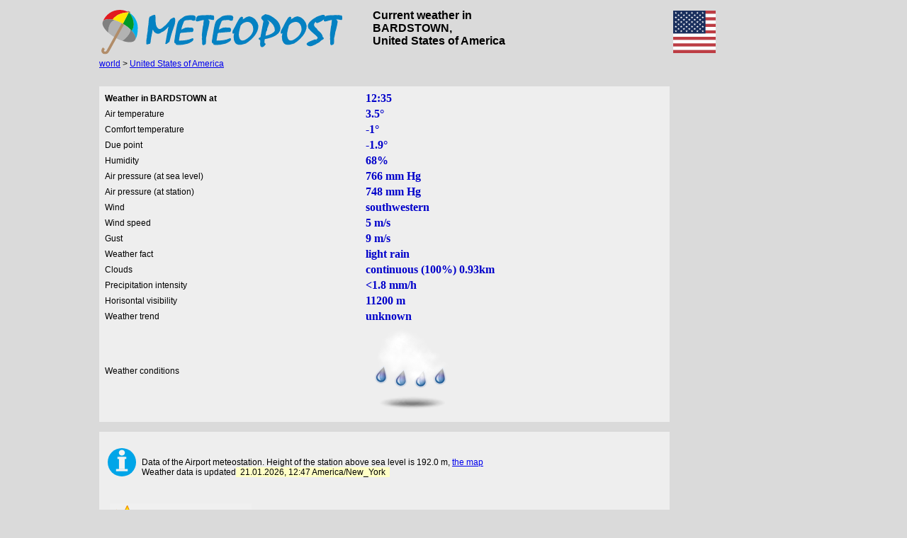

--- FILE ---
content_type: text/html; charset=UTF-8
request_url: https://meteopost.net/weather/bardstown/KBRY/
body_size: 7324
content:
<!DOCTYPE HTML PUBLIC "-//W3C//DTD HTML 4.0 Transitional//EN">
<HTML>
<HEAD>
<TITLE>BARDSTOWN - current weather, weather report</TITLE> 
<META NAME="Author" CONTENT="Powered by Meteopost">
<META NAME="Description" CONTENT="Current weather in BARDSTOWN. Weather report BARDSTOWN For the last day: diagrams of temperature, pressure and wind">
<meta http-equiv="content-type" content="text/html; charset=utf-8">
<meta property="og:image" content="https://meteopost.com/pic/logo512.png">
<meta property="og:image:width" content="96">
<meta property="og:image:height" content="96">
<LINK REL=STYLESHEET TYPE="text/css" HREF="/main3.css">
</HEAD>
<body>
<TABLE id="maint" width="1000px" cellpadding="0" cellspacing="0" align="center">
<TR><td>

<table width="100%"><tr><td width="370px">
<a href="/" rel="nofollow"><img src="/pic/logo.svg" width="340" alt="BARDSTOWN - current weather, weather report" border="0"></a>
</td><td align="justify" style="color:#696969;padding:3px;padding-left:10px;"><h1 class=head>
Current weather in<br>BARDSTOWN,<br> United States of America</h1></td></tr></table>

</td><td>
<img src="/pic/svg/country/us.svg" width="60px" alt="US" border="0">
</td></tr>

<tr height="29px"><td colspan=2 id=rowm  valign="top">

<a href="/">world</a> > <a href="/weather/US/">United States of America</a>
</td></tr>
<tr><td  style="padding:5px" colspan="2" valign="top" align="center">

</td></tr>

<tr><td valign=top>
<table cellpadding="0" cellspacing="0"><tr><td>
<table cellpadding="0" cellspacing="0" width="100%"> <tr><td valign="top" style="padding-right:5px">

<div class="divhelp"><table width="100%"><tr><td><b>Weather in BARDSTOWN        at</b></td><td><span class="dat">12:35</span> </td></tr><tr><td>Air temperature </td><td><span class=dat>3.5&deg;</span></td></tr><tr><td>Comfort temperature </td><td><span class=dat>-1&deg;</span></td></tr><tr><td>Due point </td><td><span class=dat>-1.9&deg;</span></td></tr><tr><td>Humidity </td><td><span class=dat>68%</span></td></tr><tr><td>Air pressure (at sea level) </td><td><span class=dat>766 mm Hg</span></td></tr><tr><td>Air pressure (at station) </td><td><span class=dat>748 mm Hg</span></td></tr><tr><td>Wind </td><td><span class=dat>southwestern</span></td></tr><tr><td>Wind speed </td><td><span class=dat>5 m/s</span></td></tr><tr><td>Gust </td><td><span class=dat>9 m/s</span></td></tr><tr><td>Weather fact </td><td><span class=dat>light rain</span></td></tr><tr><td>Clouds </td><td><span class=dat>continuous (100%) 0.93km </span></td></tr><tr><td>Precipitation intensity </td><td><span class=dat>&lt;1.8 mm/h</span></td></tr><tr><td>Horisontal visibility </td><td><span class=dat>11200 m</span></td></tr><tr><td>Weather trend </td><td><span class=dat>unknown</span></td></tr><tr><td>Weather conditions </td><td><img src="//meteopost.com/pic/met/RA-.png" class="cw" width="128" height="128"  border="0" style="border-color: #8D8D8D"></td></tr></table></div><br><div class="divhelp"><table><tr><td style="padding:5px"><img src="/pic/svg/i.svg" width="40px" border="0"> </td><td>

<br><br> Data of the Airport meteostation. Height of the station above sea level is 192.0 m, <a rel="nofollow" title="Карта" class=week href="/map/?xy=-85.5,37.82,BARDSTOWN&ln=ru">the map</a><br>Weather data is updated<span style='color:#000000;background:#FFFFC6'>&nbsp; 21.01.2026, 12:47 America/New_York  &nbsp;</span><br><br>
</td></tr></table>
</div>
<div class="divhelp">
<table width="200px" bgcolor="#F0F0F0" style="margin:10px;"><tr><td><img src="/pic/svg/sun.svg" width="48px" alt="Солнце" border="0"></td><td><b>Rise</b></td><td><b>Set</b></td></tr><tr><td>BARDSTOWN<br><br></td><td>07:52</td><td>17:54</td></tr><tr><td><b>Duration of the day</b></td><td>10:02</td><td></td></tr><tr><td></td><td></td><td></td></tr><tr><td><b>Twilight</b></td><td></td><td></td></tr><tr><td>Civil</td><td>07:25</td><td>18:21</td></tr><tr><td>Navigational</td><td>06:53</td><td>18:53</td></tr><tr><td>Astronomical</td><td>06:21</td><td>19:24</td></tr></table></div>
</td>

</tr></table>
</td></tr>
<tr><td><br>
<div class="divhelp">
<span id="msg" style="background:red;color:white;font-size:14"></span>
<b class="txt"><br>Air temperature, wind and weather conditions in  BARDSTOWN  for the last 24 hours</b><br>
 <div id="can" style="position: relative">
   <canvas id="cvs" width="800" height="500" style="background:#F0F0F0">[Обновите браузер! Установите IE9, Firefox, Google Chrome, Opera... ]  </canvas>
   <div id="loader1" style="position:absolute;top:200px;left:400px;"><img src="/pic/loading.gif" width="32" height="32" alt="" border="0"></div>
</div>
</div>
</td></tr>
<tr><td><br>
<div class="divhelp">
<b class="txt"><br>Horizontal visibility in BARDSTOWN  for the last 24 hours</b><br>
<div id="can1" style="position: relative">
   <canvas id="cvs1" width="800" height="400" style="background:#F0F0F0"></canvas>
   <div id="loader2" style="position:absolute;top:200px;left:400px;"><img src="/pic/loading.gif" width="32" height="32" alt="" border="0"></div>
</div>
</div>
</td></tr>
<tr><td><br>
<div class="divhelp">
<b class="txt"><br>Relative humidity in  BARDSTOWN  for the last 24 hours</b><br><br>
<div id="can2" style="position: relative">
   <canvas id="cvs2" width="800" height="300" style="background:#F0F0F0"></canvas>
<div id="loader3" style="position:absolute;top:150px;left:400px;"><img src="/pic/loading.gif" width="32" height="32" alt="" border="0"></div>
</div>
</div>
</td></tr>
<tr><td><br>
<div class="divhelp">
<b class="txt"><br>Pressure in BARDSTOWN  for the last 24 hours</b><br><br>
<div id="can3" style="position: relative">
   <canvas id="cvs3" width="800" height="300" style="background:#F0F0F0"></canvas>
 <div id="loader4" style="position:absolute;top:150px;left:400px;"><img src="/pic/loading.gif" width="32" height="32" alt="" border="0"></div>
</div>
</div>
</td></tr>
<tr><td align="center"><br>
<div class="divhelp">
<b class="txt"><br>Windrose in BARDSTOWN  for the last 24 hours</b><br><br>
<div id="can4" style="position: relative">
   <canvas id="cvs4" width="350" height="400" style="background:#F0F0F0"></canvas>
</div>
</div>
</td></tr>

<tr><td>


</td>
</tr>
</table>

</td>

<td valign="top" width="200px" style="padding-left:10px">
</td></tr></table>

 <script src="/menu/mg.js" ></script>
<script>
// meteopost (c)

document.addEventListener("DOMContentLoaded",gr,false);if(!!!document.createElement('canvas').getContext){document.getElementById("msg").innerHTML="�� ����������� ���������� �������. ����� ���������� ������ ������ �������� :( �������� ��� �������!"};var line;function gr(){h=500;var padtop=125;var padbot=90;var padleft=50;var padright=13;ttl=['Temperature, °С','Wind, m/s','Facts','E','W','N','S','km','m'];t=[-1,-2,-2,-7,-7,-8,-9,-10,-11,-11,-12,-13,-13,-13,-13,-12,-9,-7,-5,-4,-3,-3,-3,-2,-2,-4,-5,-5,-6,-6,-5,-6,-7,-5,-6,-7,-4,0,0,0,0,0,1,2,3,3];tt=['-1&deg;','-2&deg;','-2&deg;','-7&deg;','-7&deg;','-8&deg;','-9&deg;','-10&deg;','-11&deg;','-11&deg;','-12&deg;','-13&deg;','-13&deg;','-13&deg;','-13&deg;','-12&deg;','-9&deg;','-7&deg;','-5&deg;','-4&deg;','-3&deg;','-3&deg;','-3&deg;','-2&deg;','-2&deg;','-4&deg;','-5&deg;','-5&deg;','-6&deg;','-6&deg;','-5&deg;','-6&deg;','-7&deg;','-5&deg;','-6&deg;','-7&deg;','-4&deg;','0&deg;','0&deg;','0&deg;','0&deg;','0&deg;','+1&deg;','+2&deg;','+3&deg;','+3&deg;'];t1=['14:35','','16:35','','21:35','','23:35','','1:35','','3:35','','5:35','','7:35','','9:35','','11:35','','13:35','','15:35','','17:35','','19:35','','20:35','','22:35','','0:35','','2:35','','4:35','','5:55','','7:35','','9:35','','11:35',''];os2=[-1,-1,-1,-1,-1,-1,-1,-1,-1,-1,-1,-1,-1,-1,-1,-1,-1,-1,-1,-1,-1,-1,-1,-1,-1,-1,-1,-1,-1,-1,-1,-1,-1,-1,-1,-1,-1,-1,0,-1,0,0,0,0,-1,0];wd=[28,26,29,30,31,30,29,36,36,36,36,36,36,36,36,36,20,24,20,22,22,20,19,21,18,14,15,36,15,36,36,13,13,14,15,13,36,18,21,20,24,21,21,21,21,21];ws=[7,5,4,4,3,2,2,0,0,0,0,0,0,0,0,0,2,3,3,3,5,3,3,5,3,2,2,0,2,0,0,2,2,2,2,2,0,2,4,3,3,4,4,6,4,5];ws1=[7,6,5,5,5,5,4,4,4,4,4,4,3,3,3,3,3,3,3,3,3,2,2,2,2,2,2,2,2,2,2,2,2,0,0,0,0,0,0,0,0,0,0,0,0,0];ws2=[28,21,26,22,21,21,29,30,21,21,21,21,31,24,20,22,20,19,18,20,24,30,29,20,14,15,15,13,13,14,15,13,18,36,36,36,36,36,36,36,36,36,36,36,36,36];ws3=['14:35','10:35','15:35','13:35','16:35','12:35','16:35','20:35','5:55','8:35','9:35','11:35','21:35','10:35','11:35','12:35','14:35','15:35','17:35','6:35','7:35','22:35','23:35','9:35','18:35','19:35','20:35','23:35','0:35','1:35','2:35','3:35','5:35','0:35','1:35','2:35','3:35','4:35','5:35','6:35','7:35','8:35','19:55','21:35','22:35','4:35'];ws4=[0,43,1,20,23,45,2,3,38,41,42,44,4,17,18,19,21,22,24,39,40,5,6,16,25,26,28,31,32,33,34,35,37,7,8,9,10,11,12,13,14,15,27,29,30,36];os3=['','','','','','','','','','','','','','','','','','','','','','','','','','','','','','','','','','','','','','','Rain','','Rain','Rain','Rain','Rain','','Rain'];cl=[-1,-1,-1,-1,-1,-1,-1,-1,-1,-1,-1,-1,-1,-1,-1,-1,-1,-1,2,3,3,3,3,3,-1,-1,-1,-1,-1,-1,-1,-1,-1,-1,-1,-1,8,8,8,8,8,3,3,3,3,3];vis=[10000,10000,10000,10000,10000,10000,10000,10000,10000,10000,10000,10000,10000,10000,10000,10000,10000,10000,10000,10000,10000,10000,10000,10000,10000,10000,10000,10000,10000,10000,10000,10000,10000,10000,10000,10000,10000,10000,10000,10000,8000,10000,9600,10000,10000,10000];hum=[30,31,28,39,40,43,60,64,78,83,86,86,92,84,83,80,64,44,34,31,29,32,30,32,34,40,49,48,54,52,52,58,78,55,69,69,64,48,47,57,66,72,74,69,55,68];p=[768,769,769,771,771,771,771,772,771,772,772,773,773,773,774,774,774,775,775,774,774,774,773,773,772,772,772,771,771,771,770,770,770,769,769,769,768,767,767,767,767,767,767,766,766,766];var ymi=(Math.min.apply(Math,t));var yma=(Math.max.apply(Math,t));var wsma=(Math.max.apply(Math,ws));if(yma/2!=parseInt(yma/2)&&Math.abs(yma-ymi)>15)yma++;if(ymi/2!=parseInt(ymi/2)&&Math.abs(yma-ymi)>15)ymi--;y=yscale(t);ymi=y[0];yma=y[1];horiz=y[2];if(yma>=0&&ymi>=0){si="bottom";var ymin=ymi*(1);var ymax=yma*(1);};if(yma<=0&&ymi<=0){si="top";var ymin=yma*(-1);var ymax=ymi*(-1);};if(yma>0&&ymi<0)line=nul();else{if(Math.abs(yma-ymi)>15)horiz=(yma-ymi)/2;else horiz=(yma-ymi);var line=new RGraph.Line('cvs',t).Set('tooltips',tt).Set('background.grid.autofit.numvlines',0).Set('background.grid.autofit.numhlines',horiz).Set('chart.ylabels.count',horiz).Set('gutter.left',padleft).Set('gutter.right',padright).Set('hmargin',0).Set('gutter.top',padtop).Set('gutter.bottom',padbot).Set('tickmarks','filledcircle').Set('fillstyle','rgba(255,0,0,0)').Set('shadow',true).Set('ticksize',4).Set('numxticks',47).Set('linewidth',1).Set('ymin',ymin).Set('ymax',ymax).Set('noaxes',true).Set('text.angle',90).Set('curvy',true).Set('xaxispos',si);if(ymi>=0)line.Set('units.pre','+');line.Draw();};var xaxis=new RGraph.Drawing.XAxis('cvs',h-43).Set('xaxispos','center').Set('labels',['']).Set('numticks',46).Set('hmargin',0).Set('gutter.left',50).Set('gutter.right',13).Set('text.angle',45).Set('text.color','#000');xaxis.Draw();for(i=0;i<t.length;i++){var x=line.coords[i][0];txt=new RGraph.Drawing.Text('cvs',x+5,h-10,t1[i]);txt.Set('size',8);txt.Set('angle',-90);txt.Draw();if(os2[i]>-1){image('can','/pic/j.png',os2[i],h-63,x-7,os3[i]);image('can2','/pic/j.png',os2[i],300-70,x-7,os3[i]);};var rect=new RGraph.Drawing.Rect('cvs',x,15,0,line.canvas.height-60).Set('strokestyle','rgba(180,180,180,0.3)').Draw();image('can','/pic/w/w.png',wd[i],100,x-8,"");if(cl[i]>-1){image('can','/pic/cl.png',cl[i],h-80,x-8,"")};};if(wsma>30)wsma=40;else if(wsma>16)wsma=30;else wsma=20;var bar=new RGraph.Bar('cvs',ws).Set('gutter.left',42).Set('gutter.right',5).Set('gutter.top',5).Set('gutter.bottom',h-95).Set('hmargin',3).Set('yaxispos','right').Set('noaxes',true).Set('ylabels',false).Set('background.grid',false).Set('numxticks',0).Set('labels.above',true).Set('xaxispos','bottom').Set('text.size',11).Set('ymax',wsma).Set('colors',['#00B900']);bar.Draw();txt=new RGraph.Drawing.Text('cvs',20,100,ttl[1]).Set('angle',270).Draw();txt=new RGraph.Drawing.Text('cvs',20,300,ttl[0]).Set('angle',270).Draw();txt=new RGraph.Drawing.Text('cvs',20,h-30,ttl[2]).Set('angle',270).Draw();h=400;var context=document.getElementById("cvs1").getContext('2d');context.strokeStyle='#808080';vis1=[];for(var i=0;i<vis.length;++i){vis1[i]=RGraph.log(vis[i],10);};dh=(h-25-50)/3;for(var y=20;y<=100;y+=10){ylog=(h-50-RGraph.log(y,10)*dh+dh);var rect=new RGraph.Drawing.Rect('cvs1',50,ylog,800-padleft-padright,0).Set('strokestyle','#D8D8D8');if(y==100)rect.Set('strokestyle','#BEBEBE')
rect.Set('fillstyle','rgba(0,0,0,0)');rect.Draw();var rect=new RGraph.Drawing.Rect('cvs1',50,ylog-dh,800-padleft-padright,0).Set('strokestyle','#D8D8D8');if(y==100)rect.Set('strokestyle','#BEBEBE');rect.Set('fillstyle','rgba(0,0,0,0)');rect.Draw();var rect=new RGraph.Drawing.Rect('cvs1',50,ylog-2*dh,800-padleft-padright,0).Set('strokestyle','#D8D8D8');if(y==100)rect.Set('strokestyle','#BEBEBE');rect.Set('fillstyle','rgba(0,0,0,0)');rect.Draw();};vistit=arr2str(vis,"m");var g4=new RGraph.Line('cvs1',vis1).Set('gutter.left',padleft).Set('gutter.top',25).Set('tooltips',vistit).Set('gutter.bottom',50).Set('gutter.right',padright).Set('ymax',4).Set('ymin',1).Set('ylabels.specific',['10 '+ttl[7],'1 '+ttl[7],'100 '+ttl[8],'10 '+ttl[8]]).Set('curvy',true).Set('filled',true).Set('fillstyle','rgba(0,0,255,0.3)').Set('colors',['rgba(0,0,255,0.3)']).Set('filled.accumulative',true).Set('linewidth',4).Set('tickmarks','circle').Set('noaxes',true).Set('numxticks',11).Set('background.grid',false).Set('background.grid.autofit.numhlines',0).Set('background.grid.autofit.numvlines',12).Draw();grid('cvs1',g4,t1,50,10,false);y=yscale(hum);ymi=y[0];yma=y[1];horiz=y[2];if(ymi==yma){ymi=ymi-10;horiz=1;};htit=arr2str(hum,"%");var hl=new RGraph.Line('cvs2',hum).Set('gutter.left',padleft).Set('gutter.top',10).Set('tooltips',htit).Set('gutter.bottom',80).Set('gutter.right',padright).Set('ymax',yma).Set('ymin',ymi).Set('tickmarks','filledcircle').Set('colors',['rgba(0,0,255,1)']).Set('shadow',true).Set('ticksize',4).Set('numxticks',47).Set('linewidth',1).Set('linewidth',1).Set('units.post','%').Set('noaxes',true).Set('background.grid.autofit.numhlines',horiz).Set('background.grid.autofit.numvlines',0).Set('chart.ylabels.count',horiz).Draw();grid('cvs2',hl,t1,50,10,true);y=yscale(p);ymi=y[0];yma=y[1];horiz=y[2];if(ymi==yma){ymi=ymi-10;horiz=1;};ptit=arr2str(p,"mm");var pr=new RGraph.Line('cvs3',p).Set('gutter.left',padleft).Set('gutter.top',10).Set('tooltips',ptit).Set('gutter.bottom',60).Set('gutter.right',padright).Set('ymax',yma).Set('ymin',ymi).Set('tickmarks','filledcircle').Set('colors',['rgba(0,128,0,1)']).Set('shadow',true).Set('ticksize',4).Set('numxticks',47).Set('linewidth',1).Set('linewidth',1).Set('noaxes',true).Set('background.grid.autofit.numvlines',0).Set('background.grid.autofit.numhlines',horiz).Set('chart.ylabels.count',horiz).Draw();grid('cvs3',pr,t1,50,10,true);var canvas=document.getElementById('cvs4');var centerX=canvas.width/2;var centerY=canvas.height/2-25;var radius=centerX;var context=canvas.getContext('2d');var wmax=(Math.max.apply(Math,ws));del=wmax/10;scale=0;for(rad=0;rad<=radius;rad=rad+radius/10){context.beginPath();context.arc(centerX,centerY,rad,0,2*Math.PI,false);context.lineWidth=1;context.strokeStyle='#C3C3C3';context.stroke();context.font="normal 10px Arial";context.textBaseline='Top';context.fillStyle="black";context.fillText(scale.toFixed(1),centerX,centerY-rad+10);context.fillText(scale.toFixed(1),centerX,centerY+rad);scale=scale+(del);};context.font="bold 12px Arial";context.textBaseline='Top';context.fillStyle="#0080FF";context.fillText(ttl[5],centerX-15,10);context.fillText(ttl[6],centerX-15,centerX+radius-5);context.fillText(ttl[3],centerX+radius-10,centerY-5);context.fillText(ttl[4],centerX-radius+5,centerY-5);context.fillText(ttl[1],5,20);context.beginPath();context.moveTo(0,centerY);context.lineTo(centerX*2,centerY);context.moveTo(centerX,0);context.lineTo(centerX,2*centerY);context.stroke();for(x=0;x<ws.length;x++){ws2[x]=ws2[x]*10;w1=Math.PI*(ws2[x]+270)/180;if(wmax!=0)a=radius*ws1[x]/wmax;else a=5;xx=a*Math.cos(w1);yy=a*Math.sin(w1);context.beginPath();context.moveTo(centerX,centerY);context.arc(centerX,centerY,a,(ws2[x]-5-90)*Math.PI/180,(ws2[x]+5-90)*Math.PI/180,false);if(a==0)context.arc(centerX,centerY,5,0,2*Math.PI,false);context.closePath();fillcol=bg(ws4[x]);context.fillStyle=fillcol;context.lineWidth=1;context.strokeStyle=fillcol;if(ws4[x]==ws.length-1){context.strokeStyle="red";context.fillStyle="red";};context.fill();context.stroke();};tit=[0,8,16,24,32,40,44,46];for(x=0;x<8;x++){bg2=bg(x*8+1);if(x==7)bg2="red";context.beginPath();context.fillStyle=bg2;context.strokeStyle="black";context.fillRect(x*canvas.width/8,canvas.height-30,canvas.width/8,50);context.stroke();context.font="bold 14px Arial";context.textBaseline='Top';context.textAlign="center";context.fillStyle="black";context.fillText(t1[tit[x]],x*canvas.width/8+canvas.width/16,canvas.height-35);};document.getElementById("loader1").innerHTML="";document.getElementById("loader2").innerHTML="";document.getElementById("loader3").innerHTML="";document.getElementById("loader4").innerHTML="";};function bg(x)
{if(x<8)bg2="rgba(200,0,200,1)";if(x>7)bg2="rgba(0,0,200,1)";if(x>16)bg2="rgba(0,100,200,1)";if(x>24)bg2="rgba(0,100,0,1)";if(x>32)bg2="rgba(50,200,0,1)";if(x>40)bg2="rgba(255,255,0,1)";if(x>44)bg2="rgba(255,100,0,1)";return bg2;};function nul(){var data=t;h=500;w=800;var padtop=125;var padbot=90;var padleft=50;var padright=13;h1=h-padbot-padtop;var context=document.getElementById("cvs").getContext('2d');context.strokeStyle='#808080';ymi=(Math.min.apply(Math,t));yma=(Math.max.apply(Math,t));mash=h1/(Math.abs(ymi)+yma);if(mash<16)
{if(yma/2!=parseInt(yma/2))yma++;if(ymi/2!=parseInt(ymi/2))ymi--;nlab=(yma)/2;nlab1=Math.abs(ymi)/2;}
else
{nlab=(yma);nlab1=Math.abs(ymi);};mash=h1/(Math.abs(ymi)+yma);diff=Math.abs(yma/(Math.abs(ymi)+yma));y0=padtop+diff*(h-padtop-padbot);mash_y=mash*yma;mash_y1=mash*Math.abs(ymi);y0=padtop+mash_y;var bottax=padbot;var delenie=(mash_y)/(nlab);var delenie1=(mash_y1)/(nlab1);ymax=yma;ymin=Math.abs(ymi);for(i=padtop;i<=y0;i+=delenie){var rect=new RGraph.Drawing.Rect('cvs',padleft,i,w-padleft-padright,0).Set('strokestyle','#D6D6D6');rect.Draw();};for(i=y0;i<=y0+mash_y1;i+=delenie1){var rect=new RGraph.Drawing.Rect('cvs',padleft,i,w-padleft-padright,0).Set('strokestyle','#D6D6D6');rect.Draw();};txt=new RGraph.Drawing.Text('cvs',37,y0+6,'0');txt.Draw();var top_yaxis=new RGraph.Drawing.YAxis('cvs',padleft).Set('max',ymax).Set('numticks',nlab).Set('numlabels',nlab).Set('gutter.top',padtop).Set('gutter.bottom',h-y0).Set('units.pre','+').Set('scale.zerostart',false).Draw();var bottom_yaxis=new RGraph.Drawing.YAxis('cvs',padleft).Set('max',ymin).Set('min',0).Set('gutter.top',y0).Set('gutter.bottom',bottax).Set('scale.invert',true).Set('numlabels',nlab1).Set('numticks',nlab1).Set('noendtick.top',true).Set('scale.zerostart',false).Set('units.pre','-').Draw();var xaxis=new RGraph.Drawing.XAxis('cvs',y0).Set('xaxispos','center').Set('labels',['','','','','','','']).Set('numlabels',0).Set('numticks',0).Set('gutter.left',padleft).Set('gutter.right',padright).Set('text.color','#666').Draw();var line=new RGraph.Line('cvs',data).Set('gutter.left',padleft).Set('gutter.right',padright).Set('gutter.bottom',bottax).Set('gutter.top',padtop).Set('outofbounds',true).Set('shadow',true).Set('linewidth',1).Set('ylabels',false).Set('noaxes',true).Set('curvy',true).Set('background.grid',false).Set('fillstyle','rgba(255,0,0,0.3)').Set('ymax',yma).Set('ymin',ymi).Set('tickmarks','filledcircle').Set('ticksize',4).Set('tooltips',tt).Draw();return line;};function image(can,im,imn,top,left,ttl){pos=imn*16;dcont=document.getElementById(can);po=document.createElement('div');po.setAttribute("style","position:absolute;left:"+left+"px;top:"+top+"px;background:url('"+im+"');width:16px;height:16px;background-position:-"+pos+"px 0px;");if(ttl.length>0){po.setAttribute("title",ttl);po.setAttribute("style","cursor:help;position:absolute;left:"+left+"px;top:"+top+"px;background:url('"+im+"');width:16px;height:16px;background-position:-"+pos+"px 0px;");}
dcont.appendChild(po);};function grid(cvs,l,t1,bot,top,vert){h=l.canvas.height;for(var i=0;i<t.length;i++){var x=l.coords[i][0];txt=new RGraph.Drawing.Text(cvs,x+5,h-5,t1[i]);txt.Set('size',8);txt.Set('angle',-90);txt.Draw();if(vert){var rect=new RGraph.Drawing.Rect(cvs,x,top,0,h-bot).Set('strokestyle','rgba(180,180,180,0.2)')
rect.Draw();};};var xaxis=new RGraph.Drawing.XAxis(cvs,h-bot).Set('xaxispos','center').Set('labels',['']).Set('numticks',46).Set('hmargin',0).Set('gutter.left',50).Set('gutter.right',13).Set('text.angle',45).Set('text.color','#000');xaxis.Draw();};function yscale(t){var ymi=(Math.min.apply(Math,t));var yma=(Math.max.apply(Math,t));if(yma/2!=parseInt(yma/2)&&Math.abs(yma-ymi)>15)yma++;if(ymi/2!=parseInt(ymi/2)&&Math.abs(yma-ymi)>15)ymi--;if(Math.abs(yma-ymi)>30){if((yma-ymi)/4!=parseInt((yma-ymi)/4))yma=yma+2;horiz=(yma-ymi)/4;}
else if(Math.abs(yma-ymi)>15)horiz=(yma-ymi)/2;else horiz=(yma-ymi);return[ymi,yma,horiz];};function arr2str(a,post){var b=[];for(i=0;i<a.length;i++)
{b[i]=a[i].toString()+post;};return b;};</script>
<table width="1000" cellpadding="3" cellspacing="0" align="center" bgcolor="#336699">
<TR height="30px">
<td class="foot">Meteopost.net &copy; 2026      contact: info[a]meteopost.net<td>
</td></tr></table>

<!-- Global site tag (gtag.js) - Google Analytics -->
<script async src="https://www.googletagmanager.com/gtag/js?id=G-NNZ8XRVJ7T"></script>
<script>
  window.dataLayer = window.dataLayer || [];
  function gtag(){dataLayer.push(arguments);}
  gtag('js', new Date());

  gtag('config', 'G-NNZ8XRVJ7T');
</script>

<!-- Matomo -->
<script>
  var _paq = window._paq = window._paq || [];
  /* tracker methods like "setCustomDimension" should be called before "trackPageView" */
  _paq.push(['trackPageView']);
  _paq.push(['enableLinkTracking']);
  (function() {
    var u="//meteopost.net/anl/";
    _paq.push(['setTrackerUrl', u+'matomo.php']);
    _paq.push(['setSiteId', '7']);
    var d=document, g=d.createElement('script'), s=d.getElementsByTagName('script')[0];
    g.async=true; g.src=u+'matomo.js'; s.parentNode.insertBefore(g,s);
  })();
</script>
<!-- End Matomo Code -->



</BODY>
</HTML>

--- FILE ---
content_type: application/javascript; charset=windows-1251
request_url: https://meteopost.net/menu/mg.js
body_size: 54354
content:

if(typeof(RGraph)=='undefined')RGraph={};RGraph.Line=function(id)
{this.id=id;this.canvas=document.getElementById(typeof id==='object'?id.id:id);this.context=this.canvas.getContext?this.canvas.getContext("2d"):null;this.canvas.__object__=this;this.type='line';this.max=0;this.coords=[];this.coords2=[];this.coords.key=[];this.coordsText=[];this.coordsSpline=[];this.hasnegativevalues=false;this.isRGraph=true;this.uid=RGraph.CreateUID();this.canvas.uid=this.canvas.uid?this.canvas.uid:RGraph.CreateUID();this.colorsParsed=false;this.original_colors=[];RGraph.OldBrowserCompat(this.context);this.properties={'chart.background.barcolor1':'rgba(0,0,0,0)','chart.background.barcolor2':'rgba(0,0,0,0)','chart.background.grid':1,'chart.background.grid.width':1,'chart.background.grid.hsize':25,'chart.background.grid.vsize':25,'chart.background.grid.color':'#ddd','chart.background.grid.vlines':true,'chart.background.grid.hlines':true,'chart.background.grid.border':true,'chart.background.grid.autofit':true,'chart.background.grid.autofit.align':false,'chart.background.grid.autofit.numhlines':5,'chart.background.grid.autofit.numvlines':20,'chart.background.grid.dashed':false,'chart.background.grid.dotted':false,'chart.background.hbars':null,'chart.background.image':null,'chart.background.image.stretch':true,'chart.background.image.x':null,'chart.background.image.y':null,'chart.background.image.w':null,'chart.background.image.h':null,'chart.background.image.align':null,'chart.labels':null,'chart.labels.ingraph':null,'chart.labels.above':false,'chart.labels.above.size':8,'chart.xtickgap':20,'chart.smallxticks':3,'chart.largexticks':5,'chart.ytickgap':20,'chart.smallyticks':3,'chart.largeyticks':5,'chart.numyticks':10,'chart.linewidth':1.01,'chart.colors':['red','#0f0','#00f','#f0f','#ff0','#0ff','green','pink','blue','black'],'chart.hmargin':0,'chart.tickmarks.dot.color':'white','chart.tickmarks':null,'chart.tickmarks.linewidth':null,'chart.ticksize':3,'chart.gutter.left':25,'chart.gutter.right':25,'chart.gutter.top':25,'chart.gutter.bottom':25,'chart.tickdirection':-1,'chart.yaxispoints':5,'chart.fillstyle':null,'chart.xaxispos':'bottom','chart.yaxispos':'left','chart.xticks':null,'chart.text.size':10,'chart.text.angle':0,'chart.text.color':'black','chart.text.font':'Arial','chart.ymin':0,'chart.ymax':null,'chart.title':'','chart.title.background':null,'chart.title.hpos':null,'chart.title.vpos':null,'chart.title.bold':true,'chart.title.font':null,'chart.title.xaxis':'','chart.title.xaxis.bold':true,'chart.title.xaxis.size':null,'chart.title.xaxis.font':null,'chart.title.yaxis':'','chart.title.yaxis.bold':true,'chart.title.yaxis.size':null,'chart.title.yaxis.font':null,'chart.title.yaxis.color':null,'chart.title.xaxis.pos':null,'chart.title.yaxis.pos':null,'chart.title.yaxis.x':null,'chart.title.yaxis.y':null,'chart.title.xaxis.x':null,'chart.title.xaxis.y':null,'chart.title.x':null,'chart.title.y':null,'chart.title.halign':null,'chart.title.valign':null,'chart.shadow':false,'chart.shadow.offsetx':2,'chart.shadow.offsety':2,'chart.shadow.blur':3,'chart.shadow.color':'rgba(0,0,0,0.5)','chart.tooltips':null,'chart.tooltips.hotspot.xonly':false,'chart.tooltips.hotspot.size':5,'chart.tooltips.effect':'fade','chart.tooltips.css.class':'RGraph_tooltip','chart.tooltips.event':'onmousemove','chart.tooltips.highlight':true,'chart.tooltips.coords.page':false,'chart.highlight.stroke':'gray','chart.highlight.fill':'white','chart.stepped':false,'chart.key':null,'chart.key.background':'white','chart.key.position':'graph','chart.key.halign':null,'chart.key.shadow':false,'chart.key.shadow.color':'#666','chart.key.shadow.blur':3,'chart.key.shadow.offsetx':2,'chart.key.shadow.offsety':2,'chart.key.position.gutter.boxed':false,'chart.key.position.x':null,'chart.key.position.y':null,'chart.key.color.shape':'square','chart.key.rounded':true,'chart.key.linewidth':1,'chart.key.colors':null,'chart.key.interactive':false,'chart.key.interactive.highlight.chart.stroke':'rgba(255,0,0,0.3)','chart.key.interactive.highlight.label':'rgba(255,0,0,0.2)','chart.key.text.color':'black','chart.contextmenu':null,'chart.ylabels':true,'chart.ylabels.count':5,'chart.ylabels.inside':false,'chart.scale.invert':false,'chart.xlabels.inside':false,'chart.xlabels.inside.color':'rgba(255,255,255,0.5)','chart.noaxes':false,'chart.noyaxis':false,'chart.noxaxis':false,'chart.noendxtick':false,'chart.noendytick':false,'chart.units.post':'','chart.units.pre':'','chart.scale.zerostart':false,'chart.scale.decimals':null,'chart.scale.point':'.','chart.scale.thousand':',','chart.crosshairs':false,'chart.crosshairs.color':'#333','chart.crosshairs.hline':true,'chart.crosshairs.vline':true,'chart.annotatable':false,'chart.annotate.color':'black','chart.axesontop':false,'chart.filled':false,'chart.filled.range':false,'chart.filled.range.threshold':null,'chart.filled.range.threshold.colors':['red','green'],'chart.filled.accumulative':true,'chart.variant':null,'chart.axis.color':'black','chart.axis.linewidth':1,'chart.numxticks':(arguments[1]&&typeof(arguments[1][0])=='number'?arguments[1].length:20),'chart.numyticks':10,'chart.zoom.factor':1.5,'chart.zoom.fade.in':true,'chart.zoom.fade.out':true,'chart.zoom.hdir':'right','chart.zoom.vdir':'down','chart.zoom.frames':25,'chart.zoom.delay':16.666,'chart.zoom.shadow':true,'chart.zoom.background':true,'chart.zoom.action':'zoom','chart.backdrop':false,'chart.backdrop.size':30,'chart.backdrop.alpha':0.2,'chart.resizable':false,'chart.resize.handle.adjust':[0,0],'chart.resize.handle.background':null,'chart.adjustable':false,'chart.noredraw':false,'chart.outofbounds':false,'chart.chromefix':true,'chart.animation.factor':1,'chart.animation.unfold.x':false,'chart.animation.unfold.y':true,'chart.animation.unfold.initial':2,'chart.animation.trace.clip':1,'chart.curvy':false,'chart.line.visible':true,'chart.events.click':null,'chart.events.mousemove':null}
for(var i=1;i<arguments.length;++i){if(typeof(arguments[i])=='null'||!arguments[i]){arguments[i]=[];}}
this.original_data=[];for(var i=1;i<arguments.length;++i){if(arguments[1]&&typeof(arguments[1])=='object'&&arguments[1][0]&&typeof(arguments[1][0])=='object'&&arguments[1][0].length){var tmp=[];for(var i=0;i<arguments[1].length;++i){tmp[i]=RGraph.array_clone(arguments[1][i]);}
for(var j=0;j<tmp.length;++j){this.original_data[j]=RGraph.array_clone(tmp[j]);}}else{this.original_data[i-1]=RGraph.array_clone(arguments[i]);}}
if(!this.canvas){alert('[LINE] Fatal error: no canvas support');return;}
this.data_arr=RGraph.array_linearize(this.original_data);for(var i=0;i<this.data_arr.length;++i){this['$'+i]={};}
if(!this.canvas.__rgraph_aa_translated__){this.context.translate(0.5,0.5);this.canvas.__rgraph_aa_translated__=true;}
var RG=RGraph;var ca=this.canvas;var co=ca.getContext('2d');var prop=this.properties;this.Set=function(name,value)
{name=name.toLowerCase();if(name.substr(0,6)!='chart.'){name='chart.'+name;}
if(name=='chart.tooltips'&&typeof value=='object'&&value){var tooltips=[];for(var i=1;i<arguments.length;i++){if(typeof(arguments[i])=='object'&&arguments[i][0]){for(var j=0;j<arguments[i].length;j++){tooltips.push(arguments[i][j]);}}else if(typeof(arguments[i])=='function'){tooltips=arguments[i];}else{tooltips.push(arguments[i]);}}
value=tooltips;}
if(name=='chart.linewidth'&&navigator.userAgent.match(/Chrome/)){if(value==1){value=1.01;}else if(RGraph.is_array(value)){for(var i=0;i<value.length;++i){if(typeof(value[i])=='number'&&value[i]==1){value[i]=1.01;}}}}
if(name=='chart.xaxispos'){if(value!='bottom'&&value!='center'&&value!='top'){alert('[LINE] ('+this.id+') chart.xaxispos should be top, center or bottom. Tried to set it to: '+value+' Changing it to center');value='center';}}
if(name=='chart.xticks'){name='chart.numxticks';}
if(name=='chart.spline'){name='chart.curvy';}
if(name=='chart.ylabels.invert'){name='chart.scale.invert';}
this.properties[name]=value;return this;}
this.Get=function(name)
{if(name.substr(0,6)!='chart.'){name='chart.'+name;}
if(name=='chart.spline'){name='chart.curvy';}
return prop[name];}
this.Draw=function()
{if(typeof(prop['chart.background.image'])=='string'){RG.DrawBackgroundImage(this);}
RG.FireCustomEvent(this,'onbeforedraw');if(!this.colorsParsed){this.parseColors();this.colorsParsed=true;}
this.gutterLeft=prop['chart.gutter.left'];this.gutterRight=prop['chart.gutter.right'];this.gutterTop=prop['chart.gutter.top'];this.gutterBottom=prop['chart.gutter.bottom'];if(prop['chart.shadow']&&ISCHROME&&prop['chart.linewidth']<=1&&prop['chart.chromefix']&&prop['chart.shadow.blur']>0){alert('[RGRAPH WARNING] Chrome has a shadow bug, meaning you should increase the linewidth to at least 1.01');}
this.data=RG.array_clone(this.original_data);this.max=0;if(prop['chart.filled']&&!prop['chart.filled.range']&&this.data.length>1&&prop['chart.filled.accumulative']){var accumulation=[];for(var set=0;set<this.data.length;++set){for(var point=0;point<this.data[set].length;++point){this.data[set][point]=Number(accumulation[point]?accumulation[point]:0)+this.data[set][point];accumulation[point]=this.data[set][point];}}}
if(prop['chart.ymax']){this.max=prop['chart.ymax'];this.min=prop['chart.ymin']?prop['chart.ymin']:0;this.scale2=RG.getScale2(this,{'max':this.max,'min':prop['chart.ymin'],'strict':true,'scale.thousand':prop['chart.scale.thousand'],'scale.point':prop['chart.scale.point'],'scale.decimals':prop['chart.scale.decimals'],'ylabels.count':prop['chart.ylabels.count'],'scale.round':prop['chart.scale.round'],'units.pre':prop['chart.units.pre'],'units.post':prop['chart.units.post']});this.max=this.scale2.max?this.scale2.max:0;if(!prop['chart.outofbounds']){for(dataset=0;dataset<this.data.length;++dataset){for(var datapoint=0;datapoint<this.data[dataset].length;datapoint++){this.hasnegativevalues=(this.data[dataset][datapoint]<0)||this.hasnegativevalues;}}}}else{this.min=prop['chart.ymin']?prop['chart.ymin']:0;for(dataset=0;dataset<this.data.length;++dataset){for(var datapoint=0;datapoint<this.data[dataset].length;datapoint++){this.max=Math.max(this.max,this.data[dataset][datapoint]?Math.abs(parseFloat(this.data[dataset][datapoint])):0);if(!prop['chart.outofbounds']){this.hasnegativevalues=(this.data[dataset][datapoint]<0)||this.hasnegativevalues;}}}
this.scale2=RG.getScale2(this,{'max':this.max,'min':prop['chart.ymin'],'scale.thousand':prop['chart.scale.thousand'],'scale.point':prop['chart.scale.point'],'scale.decimals':prop['chart.scale.decimals'],'ylabels.count':prop['chart.ylabels.count'],'scale.round':prop['chart.scale.round'],'units.pre':prop['chart.units.pre'],'units.post':prop['chart.units.post']});this.max=this.scale2.max?this.scale2.max:0;}
if(prop['chart.contextmenu']){RG.ShowContext(this);}
this.coords=[];this.coordsText=[];this.grapharea=ca.height-this.gutterTop-this.gutterBottom;this.halfgrapharea=this.grapharea/2;this.halfTextHeight=prop['chart.text.size']/2;if(prop['chart.xaxispos']=='bottom'&&this.hasnegativevalues&&!ISOPERA){alert('[LINE] You have negative values and the X axis is at the bottom. This is not good...');}
if(prop['chart.variant']=='3d'){RG.Draw3DAxes(this);}
RG.background.Draw(this);if(prop['chart.background.hbars']&&prop['chart.background.hbars'].length>0){RG.DrawBars(this);}
if(prop['chart.axesontop']==false){this.DrawAxes();}
co.save()
co.beginPath();co.rect(0,0,ca.width*prop['chart.animation.trace.clip'],ca.height);co.clip();for(var i=0,j=0,len=this.data.length;i<len;i++,j++){co.beginPath();if(!prop['chart.filled']){this.SetShadow(i);}
if(prop['chart.fillstyle']){if(typeof(prop['chart.fillstyle'])=='object'&&prop['chart.fillstyle'][j]){var fill=prop['chart.fillstyle'][j];}else if(typeof(prop['chart.fillstyle'])=='object'&&prop['chart.fillstyle'].toString().indexOf('Gradient')>0){var fill=prop['chart.fillstyle'];}else if(typeof(prop['chart.fillstyle'])=='string'){var fill=prop['chart.fillstyle'];}}else if(prop['chart.filled']){var fill=prop['chart.colors'][j];}else{var fill=null;}
if(prop['chart.tickmarks']&&typeof(prop['chart.tickmarks'])=='object'){var tickmarks=prop['chart.tickmarks'][i];}else if(prop['chart.tickmarks']&&typeof(prop['chart.tickmarks'])=='string'){var tickmarks=prop['chart.tickmarks'];}else if(prop['chart.tickmarks']&&typeof(prop['chart.tickmarks'])=='function'){var tickmarks=prop['chart.tickmarks'];}else{var tickmarks=null;}
this.DrawLine(this.data[i],prop['chart.colors'][j],fill,this.GetLineWidth(j),tickmarks,i);co.stroke();}
if(prop['chart.filled']&&prop['chart.filled.accumulative']&&!prop['chart.curvy']){for(var i=0;i<this.coords2.length;++i){co.beginPath();co.lineWidth=this.GetLineWidth(i);co.strokeStyle=prop['chart.colors'][i];for(var j=0,len=this.coords2[i].length;j<len;++j){if(j==0||this.coords2[i][j][1]==null||(this.coords2[i][j-1]&&this.coords2[i][j-1][1]==null)){co.moveTo(this.coords2[i][j][0],this.coords2[i][j][1]);}else{if(prop['chart.stepped']){co.lineTo(this.coords2[i][j][0],this.coords2[i][j-1][1]);}
co.lineTo(this.coords2[i][j][0],this.coords2[i][j][1]);}}
co.stroke();}
if(prop['chart.tickmarks']){co.beginPath();co.fillStyle='white';for(var i=0,len=this.coords2.length;i<len;++i){co.beginPath();co.strokeStyle=prop['chart.colors'][i];for(var j=0;j<this.coords2[i].length;++j){if(typeof(this.coords2[i][j])=='object'&&typeof(this.coords2[i][j][0])=='number'&&typeof(this.coords2[i][j][1])=='number'){var tickmarks=typeof(prop['chart.tickmarks'])=='object'?prop['chart.tickmarks'][i]:prop['chart.tickmarks'];this.DrawTick(this.coords2[i],this.coords2[i][j][0],this.coords2[i][j][1],co.strokeStyle,false,j==0?0:this.coords2[i][j-1][0],j==0?0:this.coords2[i][j-1][1],tickmarks,j);}}}
co.stroke();co.fill();}}else if(prop['chart.filled']&&prop['chart.filled.accumulative']&&prop['chart.curvy']){for(var i=0;i<this.coordsSpline.length;i+=1){co.beginPath();co.strokeStyle=prop['chart.colors'][i];co.lineWidth=this.GetLineWidth(i);for(var j=0,len=this.coordsSpline[i].length;j<len;j+=1){var point=this.coordsSpline[i][j];j==0?co.moveTo(point[0],point[1]):co.lineTo(point[0],point[1]);}
co.stroke();}
for(var i=0,len=this.coords2.length;i<len;i+=1){for(var j=0,len2=this.coords2[i].length;j<len2;++j){if(typeof(this.coords2[i][j])=='object'&&typeof(this.coords2[i][j][0])=='number'&&typeof(this.coords2[i][j][1])=='number'){var tickmarks=typeof prop['chart.tickmarks']=='object'&&!RGraph.is_null(prop['chart.tickmarks'])?prop['chart.tickmarks'][i]:prop['chart.tickmarks'];co.strokeStyle=prop['chart.colors'][i];this.DrawTick(this.coords2[i],this.coords2[i][j][0],this.coords2[i][j][1],prop['chart.colors'][i],false,j==0?0:this.coords2[i][j-1][0],j==0?0:this.coords2[i][j-1][1],tickmarks,j);}}}}
co.restore();co.beginPath();if(prop['chart.axesontop']){this.DrawAxes();}
this.DrawLabels();this.DrawRange();if(prop['chart.key']&&prop['chart.key'].length&&RG.DrawKey){RG.DrawKey(this,prop['chart.key'],prop['chart.colors']);}
if(prop['chart.labels.above']){this.DrawAboveLabels();}
RG.DrawInGraphLabels(this);if(prop['chart.filled']&&prop['chart.filled.range']&&this.data.length==2){co.beginPath();var len=this.coords.length/2;co.lineWidth=prop['chart.linewidth'];co.strokeStyle=prop['chart.colors'][0];for(var i=0;i<len;++i){if(!RG.is_null(this.coords[i][1])){if(i==0){co.moveTo(this.coords[i][0],this.coords[i][1]);}else{co.lineTo(this.coords[i][0],this.coords[i][1]);}}}
co.stroke();co.beginPath();if(prop['chart.colors'][1]){co.strokeStyle=prop['chart.colors'][1];}
for(var i=this.coords.length-1;i>=len;--i){if(!RG.is_null(this.coords[i][1])){if(i==(this.coords.length-1)){co.moveTo(this.coords[i][0],this.coords[i][1]);}else{co.lineTo(this.coords[i][0],this.coords[i][1]);}}}
co.stroke();}else if(prop['chart.filled']&&prop['chart.filled.range']){alert('[LINE] You must have only two sets of data for a filled range chart');}
if(prop['chart.resizable']){RG.AllowResizing(this);}
RG.InstallEventListeners(this);RG.FireCustomEvent(this,'ondraw');return this;}
this.DrawAxes=function()
{var RG=RGraph;var ca=this.canvas;var co=this.context;var prop=this.properties;if(prop['chart.noaxes']){return;}
RG.NoShadow(this);co.lineWidth=prop['chart.axis.linewidth']+0.001;co.lineCap='butt';co.strokeStyle=prop['chart.axis.color'];co.beginPath();if(prop['chart.noxaxis']==false){if(prop['chart.xaxispos']=='center'){co.moveTo(this.gutterLeft,Math.round((this.grapharea/2)+this.gutterTop));co.lineTo(ca.width-this.gutterRight,Math.round((this.grapharea/2)+this.gutterTop));}else if(prop['chart.xaxispos']=='top'){co.moveTo(this.gutterLeft,this.gutterTop);co.lineTo(ca.width-this.gutterRight,this.gutterTop);}else{co.moveTo(this.gutterLeft,ca.height-this.gutterBottom);co.lineTo(ca.width-this.gutterRight,ca.height-this.gutterBottom);}}
if(prop['chart.noyaxis']==false){if(prop['chart.yaxispos']=='left'){co.moveTo(this.gutterLeft,this.gutterTop);co.lineTo(this.gutterLeft,ca.height-this.gutterBottom);}else{co.moveTo(ca.width-this.gutterRight,this.gutterTop);co.lineTo(ca.width-this.gutterRight,ca.height-this.gutterBottom);}}
if(prop['chart.noxaxis']==false&&prop['chart.numxticks']>0){var xTickInterval=(ca.width-this.gutterLeft-this.gutterRight)/prop['chart.numxticks'];if(!xTickInterval||xTickInterval<=0){xTickInterval=(ca.width-this.gutterLeft-this.gutterRight)/(prop['chart.labels']&&prop['chart.labels'].length?prop['chart.labels'].length-1:10);}
for(x=this.gutterLeft+(prop['chart.yaxispos']=='left'?xTickInterval:0);x<=(ca.width-this.gutterRight+1);x+=xTickInterval){if(prop['chart.yaxispos']=='right'&&x>=(ca.width-this.gutterRight-1)){break;}
if(prop['chart.noendxtick']){if(prop['chart.yaxispos']=='left'&&x>=(ca.width-this.gutterRight-1)){break;}else if(prop['chart.yaxispos']=='right'&&x==this.gutterLeft){continue;}}
var yStart=prop['chart.xaxispos']=='center'?(this.gutterTop+(this.grapharea/2))-3:ca.height-this.gutterBottom;var yEnd=prop['chart.xaxispos']=='center'?yStart+6:ca.height-this.gutterBottom-(x%60==0?prop['chart.largexticks']*prop['chart.tickdirection']:prop['chart.smallxticks']*prop['chart.tickdirection']);if(prop['chart.xaxispos']=='center'){var yStart=Math.round((this.gutterTop+(this.grapharea/2)))-3;var yEnd=yStart+6;}else if(prop['chart.xaxispos']=='bottom'){var yStart=ca.height-this.gutterBottom;var yEnd=ca.height-this.gutterBottom-(x%60==0?prop['chart.largexticks']*prop['chart.tickdirection']:prop['chart.smallxticks']*prop['chart.tickdirection']);yEnd+=0;}else if(prop['chart.xaxispos']=='top'){yStart=this.gutterTop-3;yEnd=this.gutterTop;}
co.moveTo(Math.round(x),yStart);co.lineTo(Math.round(x),yEnd);}}else if(prop['chart.noyaxis']==false&&prop['chart.numyticks']>0){if(!prop['chart.noendytick']){if(prop['chart.yaxispos']=='left'){co.moveTo(this.gutterLeft,Math.round(ca.height-this.gutterBottom));co.lineTo(this.gutterLeft-prop['chart.smallyticks'],Math.round(ca.height-this.gutterBottom));}else{co.moveTo(ca.width-this.gutterRight,Math.round(ca.height-this.gutterBottom));co.lineTo(ca.width-this.gutterRight+prop['chart.smallyticks'],Math.round(ca.height-this.gutterBottom));}}}
var numyticks=prop['chart.numyticks'];if(prop['chart.noyaxis']==false&&numyticks>0){var counter=0;var adjustment=0;if(prop['chart.yaxispos']=='right'){adjustment=(ca.width-this.gutterLeft-this.gutterRight);}
if(prop['chart.xaxispos']=='center'){var interval=(this.grapharea/numyticks);var lineto=(prop['chart.yaxispos']=='left'?this.gutterLeft:ca.width-this.gutterRight+prop['chart.smallyticks']);for(y=this.gutterTop;y<(this.grapharea/2)+this.gutterTop;y+=interval){if(y<(this.grapharea/2)+this.gutterTop){co.moveTo((prop['chart.yaxispos']=='left'?this.gutterLeft-prop['chart.smallyticks']:ca.width-this.gutterRight),Math.round(y));co.lineTo(lineto,Math.round(y));}}
for(y=this.gutterTop+(this.halfgrapharea)+interval;y<=this.grapharea+this.gutterTop;y+=interval){co.moveTo((prop['chart.yaxispos']=='left'?this.gutterLeft-prop['chart.smallyticks']:ca.width-this.gutterRight),Math.round(y));co.lineTo(lineto,Math.round(y));}}else if(prop['chart.xaxispos']=='top'){var interval=(this.grapharea/numyticks);var lineto=(prop['chart.yaxispos']=='left'?this.gutterLeft:ca.width-this.gutterRight+prop['chart.smallyticks']);for(y=this.gutterTop+interval;y<=this.grapharea+this.gutterTop;y+=interval){co.moveTo((prop['chart.yaxispos']=='left'?this.gutterLeft-prop['chart.smallyticks']:ca.width-this.gutterRight),Math.round(y));co.lineTo(lineto,Math.round(y));}
if(prop['chart.noxaxis']&&prop['chart.noendytick']==false){co.moveTo((prop['chart.yaxispos']=='left'?this.gutterLeft-prop['chart.smallyticks']:ca.width-this.gutterRight),this.gutterTop);co.lineTo(lineto,this.gutterTop);}}else{var lineto=(prop['chart.yaxispos']=='left'?this.gutterLeft-prop['chart.smallyticks']:ca.width-this.gutterRight+prop['chart.smallyticks']);for(y=this.gutterTop;y<(ca.height-this.gutterBottom)&&counter<numyticks;y+=((ca.height-this.gutterTop-this.gutterBottom)/numyticks)){co.moveTo(this.gutterLeft+adjustment,Math.round(y));co.lineTo(lineto,Math.round(y));var counter=counter+1;}}}else if(prop['chart.noxaxis']==false&&prop['chart.numxticks']>0){if(prop['chart.yaxispos']=='left'){co.moveTo(this.gutterLeft,prop['chart.xaxispos']=='top'?this.gutterTop:ca.height-this.gutterBottom);co.lineTo(this.gutterLeft,prop['chart.xaxispos']=='top'?this.gutterTop-prop['chart.smallxticks']:ca.height-this.gutterBottom+prop['chart.smallxticks']);}else{co.moveTo(ca.width-this.gutterRight,ca.height-this.gutterBottom);co.lineTo(ca.width-this.gutterRight,ca.height-this.gutterBottom+prop['chart.smallxticks']);}}
co.stroke();}
this.DrawLabels=function()
{co.strokeStyle='black';co.fillStyle=prop['chart.text.color'];co.lineWidth=1;RG.NoShadow(this);var font=prop['chart.text.font'];var text_size=prop['chart.text.size'];var decimals=prop['chart.scale.decimals'];var context=co;var canvas=ca;var ymin=prop['chart.ymin'];if(prop['chart.ylabels']&&prop['chart.ylabels.specific']==null){var units_pre=prop['chart.units.pre'];var units_post=prop['chart.units.post'];var xpos=prop['chart.yaxispos']=='left'?this.gutterLeft-5:ca.width-this.gutterRight+5;var align=prop['chart.yaxispos']=='left'?'right':'left';var numYLabels=this.scale2.labels.length;var bounding=false;var bgcolor=prop['chart.ylabels.inside']?prop['chart.ylabels.inside.color']:null;if(prop['chart.ylabels.inside']==true&&align=='left'){xpos-=10;align='right';bounding=true;}else if(prop['chart.ylabels.inside']==true&&align=='right'){xpos+=10;align='left';bounding=true;}
if(prop['chart.xaxispos']=='center'){var half=this.grapharea/2;for(var i=0;i<this.scale2.labels.length;++i){RG.Text2(this,{'font':font,'size':text_size,'x':xpos,'y':this.gutterTop+half-(((i+1)/numYLabels)*half),'valign':'center','halign':align,'bounding':bounding,'boundingFill':bgcolor,'text':this.scale2.labels[i],'tag':'scale'});}
for(var i=0;i<this.scale2.labels.length;++i){RG.Text2(this,{'font':font,'size':text_size,'x':xpos,'y':this.gutterTop+half+(((i+1)/numYLabels)*half),'valign':'center','halign':align,'bounding':bounding,'boundingFill':bgcolor,'text':'-'+this.scale2.labels[i],'tag':'scale'});}
if(prop['chart.noxaxis']==true||ymin!=0||prop['chart.scale.zerostart']){RG.Text2(this,{'font':font,'size':text_size,'x':xpos,'y':this.gutterTop+half,'text':prop['chart.units.pre']+ymin.toFixed(decimals)+prop['chart.units.post'],'bounding':bounding,'boundingFill':bgcolor,'valign':'center','halign':align,'tag':'scale'});}}else if(prop['chart.xaxispos']=='top'){var half=this.grapharea/2;if(prop['chart.scale.invert']){for(var i=0;i<this.scale2.labels.length;++i){RG.Text2(this,{'font':font,'size':text_size,'x':xpos,'y':this.gutterTop+((i/this.scale2.labels.length)*this.grapharea),'valign':'center','halign':align,'bounding':bounding,'boundingFill':bgcolor,'text':'-'+this.scale2.labels[this.scale2.labels.length-(i+1)],'tag':'scale'});}}else{for(var i=0;i<this.scale2.labels.length;++i){RG.Text2(this,{'font':font,'size':text_size,'x':xpos,'y':this.gutterTop+(((i+1)/numYLabels)*this.grapharea),'valign':'center','halign':align,'bounding':bounding,'boundingFill':bgcolor,'text':'-'+this.scale2.labels[i],'tag':'scale'});}}
if((prop['chart.ymin']!=0||prop['chart.noxaxis'])||prop['chart.scale.invert']||prop['chart.scale.zerostart']){RG.Text2(this,{'font':font,'size':text_size,'x':xpos,'y':prop['chart.scale.invert']?ca.height-this.gutterBottom:this.gutterTop,'text':(prop['chart.ymin']!=0?'-':'')+RG.number_format(this,prop['chart.ymin'].toFixed(decimals),units_pre,units_post),'valign':'center','halign':align,'bounding':bounding,'boundingFill':bgcolor,'tag':'scale'});}}else{if(prop['chart.scale.invert']){RG.Text2(this,{'font':font,'size':text_size,'x':xpos,'y':this.gutterTop,'valign':'center','halign':align,'bounding':bounding,'boundingFill':bgcolor,'text':RG.number_format(this,this.min.toFixed(prop['chart.scale.decimals']),units_pre,units_post),'tag':'scale'});for(var i=0,len=this.scale2.labels.length;i<len;++i){RG.Text2(this,{'font':font,'size':text_size,'x':xpos,'y':this.gutterTop+(((i+1)/this.scale2.labels.length)*this.grapharea),'valign':'center','halign':align,'bounding':bounding,'boundingFill':bgcolor,'text':this.scale2.labels[i],'tag':'scale'});}}else{for(var i=0,len=this.scale2.labels.length;i<len;++i){RG.Text2(this,{'font':font,'size':text_size,'x':xpos,'y':this.gutterTop+((i/this.scale2.labels.length)*this.grapharea),'valign':'center','halign':align,'bounding':bounding,'boundingFill':bgcolor,'text':this.scale2.labels[this.scale2.labels.length-(i+1)],'tag':'scale'});}}
if((prop['chart.ymin']!=0&&!prop['chart.scale.invert']||prop['chart.scale.zerostart'])||prop['chart.noxaxis']){RG.Text2(this,{'font':font,'size':text_size,'x':xpos,'y':prop['chart.scale.invert']?this.gutterTop:ca.height-this.gutterBottom,'text':RG.number_format(this,prop['chart.ymin'].toFixed(prop['chart.scale.decimals']),units_pre,units_post),'valign':'center','halign':align,'bounding':bounding,'boundingFill':bgcolor,'tag':'scale'});}}
if(prop['chart.noxaxis']==true&&prop['chart.ymin']==null&&prop['chart.xaxispos']!='center'&&prop['chart.noendytick']==false){RG.Text2(this,{'font':font,'size':text_size,'x':xpos,'y':prop['chart.xaxispos']=='top'?this.gutterTop:(ca.height-this.gutterBottom),'text':prop['chart.units.pre']+(0).toFixed(prop['chart.scale.decimals'])+prop['chart.units.post'],'valign':'center','halign':align,'bounding':bounding,'boundingFill':bgcolor,'tag':'scale'});}}else if(prop['chart.ylabels']&&typeof(prop['chart.ylabels.specific'])=='object'){var gap=this.grapharea/prop['chart.ylabels.specific'].length;var halign=prop['chart.yaxispos']=='left'?'right':'left';var bounding=false;var bgcolor=null;var ymin=prop['chart.ymin']!=null&&prop['chart.ymin'];if(prop['chart.yaxispos']=='left'){var x=this.gutterLeft-5;if(prop['chart.ylabels.inside']){x+=10;halign='left';bounding=true;bgcolor='rgba(255,255,255,0.5)';}}else if(prop['chart.yaxispos']=='right'){var x=ca.width-this.gutterRight+5;if(prop['chart.ylabels.inside']){x-=10;halign='right';bounding=true;bgcolor='rgba(255,255,255,0.5)';}}
if(prop['chart.xaxispos']=='center'){for(var i=0;i<prop['chart.ylabels.specific'].length;++i){var y=this.gutterTop+(this.grapharea/(((prop['chart.ylabels.specific'].length-1))*2)*i);if(ymin&&ymin>0){var y=((this.grapharea/2)/(prop['chart.ylabels.specific'].length-(ymin?1:0)))*i;y+=this.gutterTop;}
RG.Text2(this,{'font':font,'size':text_size,'x':x,'y':y,'text':String(prop['chart.ylabels.specific'][i]),'valign':'center','halign':halign,'bounding':bounding,'boundingFill':bgcolor,'tag':'ylabels.specific'});}
var reversed_labels=RG.array_reverse(prop['chart.ylabels.specific']);for(var i=0;i<reversed_labels.length;++i){var y=(this.grapharea/2)+this.gutterTop+((this.grapharea/((reversed_labels.length-1)*2))*i);RG.Text2(this,{'font':font,'size':text_size,'x':x,'y':y,'text':i==0?'':String(reversed_labels[i]),'valign':'center','halign':halign,'bounding':bounding,'boundingFill':bgcolor,'tag':'ylabels.specific'});}}else if(prop['chart.xaxispos']=='top'){var reversed_labels=RG.array_reverse(prop['chart.ylabels.specific']);for(var i=0;i<reversed_labels.length;++i){var y=(this.grapharea/(reversed_labels.length-1))*i;y=y+this.gutterTop;RG.Text2(this,{'font':font,'size':text_size,'x':x,'y':y,'text':String(reversed_labels[i]),'valign':'center','halign':halign,'bounding':bounding,'boundingFill':bgcolor,'tag':'ylabels.specific'});}}else{for(var i=0;i<prop['chart.ylabels.specific'].length;++i){var y=this.gutterTop+((this.grapharea/(prop['chart.ylabels.specific'].length-1))*i);RG.Text2(this,{'font':font,'size':text_size,'x':x,'y':y,'text':String(prop['chart.ylabels.specific'][i]),'valign':'center','halign':halign,'bounding':bounding,'boundingFill':bgcolor,'tag':'ylabels.specific'});}}}
if(prop['chart.labels']&&prop['chart.labels'].length>0){var yOffset=5;var bordered=false;var bgcolor=null;var angle=0;var valign='top';var halign='center';if(prop['chart.xlabels.inside']){yOffset=-5;bordered=true;bgcolor=prop['chart.xlabels.inside.color'];valign='bottom';}
if(prop['chart.xaxispos']=='top'){valign='bottom';yOffset+=2;}
if(typeof(prop['chart.text.angle'])=='number'&&prop['chart.text.angle']>0){angle=-1*prop['chart.text.angle'];valign='center';halign='right';yOffset=10;if(prop['chart.xaxispos']=='top'){yOffset=10;}}
co.fillStyle=prop['chart.text.color'];var numLabels=prop['chart.labels'].length;for(i=0;i<numLabels;++i){if(prop['chart.labels'][i]){var labelX=((ca.width-this.gutterLeft-this.gutterRight-(2*prop['chart.hmargin']))/(numLabels-1))*i;labelX+=this.gutterLeft+prop['chart.hmargin'];if(prop['chart.labels'].length!=this.data[0].length){labelX=this.gutterLeft+prop['chart.hmargin']+((ca.width-this.gutterLeft-this.gutterRight-(2*prop['chart.hmargin']))*(i/(prop['chart.labels'].length-1)));}
if(!labelX){labelX=this.gutterLeft+prop['chart.hmargin'];}
if(prop['chart.xaxispos']=='top'&&prop['chart.text.angle']>0){halign='left';}
if(prop['chart.text.angle']!=0){halign='right';}
RG.Text2(this,{'font':font,'size':text_size,'x':labelX,'y':(prop['chart.xaxispos']=='top')?this.gutterTop-yOffset-(prop['chart.xlabels.inside']?-22:0):(ca.height-this.gutterBottom)+yOffset,'text':String(prop['chart.labels'][i]),'valign':valign,'halign':halign,'bounding':bordered,'boundingFill':bgcolor,'angle':angle,'tag':'labels'});}}}
co.stroke();co.fill();}
this.DrawLine=function(lineData,color,fill,linewidth,tickmarks,index)
{var ca=this.canvas;var co=this.context;var prop=this.properties;if(prop['chart.animation.unfold.y']&&prop['chart.animation.factor']!=1){for(var i=0;i<lineData.length;++i){lineData[i]*=prop['chart.animation.factor'];}}
var penUp=false;var yPos=null;var xPos=0;co.lineWidth=1;var lineCoords=[];if(index>0){var prevLineCoords=this.coords2[index-1];}
var xInterval=(ca.width-(2*prop['chart.hmargin'])-this.gutterLeft-this.gutterRight)/(lineData.length-1);for(i=0;i<lineData.length;i++){var data_point=lineData[i];var yPos=this.getYCoord(data_point);if(lineData[i]==null||(prop['chart.xaxispos']=='bottom'&&lineData[i]<this.min&&!prop['chart.outofbounds'])||(prop['chart.xaxispos']=='center'&&lineData[i]<(-1*this.max)&&!prop['chart.outofbounds'])){yPos=null;}
co.lineCap='round';co.lineJoin='round';if(i>0){xPos=xPos+xInterval;}else{xPos=prop['chart.hmargin']+this.gutterLeft;}
if(prop['chart.animation.unfold.x']){xPos*=prop['chart.animation.factor'];if(xPos<prop['chart.gutter.left']){xPos=prop['chart.gutter.left'];}}
this.coords.push([xPos,yPos]);lineCoords.push([xPos,yPos]);}
co.stroke();this.coords2[index]=lineCoords;if(ISOLD&&prop['chart.shadow']){this.DrawIEShadow(lineCoords,co.shadowColor);}
co.beginPath();co.strokeStyle='rgba(0,0,0,0)';if(fill){co.fillStyle=fill;}
var isStepped=prop['chart.stepped'];var isFilled=prop['chart.filled'];if(prop['chart.xaxispos']=='top'){var xAxisPos=this.gutterTop;}else if(prop['chart.xaxispos']=='center'){var xAxisPos=this.gutterTop+(this.grapharea/2);}else if(prop['chart.xaxispos']=='bottom'){var xAxisPos=ca.height-this.gutterBottom;}
for(var i=0;i<lineCoords.length;++i){xPos=lineCoords[i][0];yPos=lineCoords[i][1];var set=index;var prevY=(lineCoords[i-1]?lineCoords[i-1][1]:null);var isLast=(i+1)==lineCoords.length;if(prevY<this.gutterTop||prevY>(ca.height-this.gutterBottom)){penUp=true;}
if(i==0||penUp||!yPos||!prevY||prevY<this.gutterTop){if(prop['chart.filled']&&!prop['chart.filled.range']){co.moveTo(xPos+1,xAxisPos);if(prop['chart.xaxispos']=='top'){co.moveTo(xPos+1,xAxisPos);}
co.lineTo(xPos,yPos);}else{if(ISOLD&&yPos==null){}else{co.moveTo(xPos+1,yPos);}}
if(yPos==null){penUp=true;}else{penUp=false;}}else{if(isStepped){co.lineTo(xPos,lineCoords[i-1][1]);}
if((yPos>=this.gutterTop&&yPos<=(ca.height-this.gutterBottom))||prop['chart.outofbounds']){if(isLast&&prop['chart.filled']&&!prop['chart.filled.range']&&prop['chart.yaxispos']=='right'){xPos-=1;}
if(!isStepped||!isLast){co.lineTo(xPos,yPos);if(isFilled&&lineCoords[i+1]&&lineCoords[i+1][1]==null){co.lineTo(xPos,xAxisPos);}}else if(isStepped&&isLast){co.lineTo(xPos,yPos);}
penUp=false;}else{penUp=true;}}}
if(prop['chart.filled']&&!prop['chart.filled.range']&&!prop['chart.curvy']){var fillStyle=prop['chart.fillstyle'];if(index>0&&prop['chart.filled.accumulative']){co.lineTo(xPos,prevLineCoords?prevLineCoords[i-1][1]:(ca.height-this.gutterBottom-1+(prop['chart.xaxispos']=='center'?(ca.height-this.gutterTop-this.gutterBottom)/2:0)));for(var k=(i-1);k>=0;--k){co.lineTo(k==0?prevLineCoords[k][0]+1:prevLineCoords[k][0],prevLineCoords[k][1]);}}else{if(prop['chart.xaxispos']=='top'){co.lineTo(xPos,prop['chart.gutter.top']+1);co.lineTo(lineCoords[0][0],prop['chart.gutter.top']+1);}else if(typeof(lineCoords[i-1][1])=='number'){var yPosition=prop['chart.xaxispos']=='center'?((ca.height-this.gutterTop-this.gutterBottom)/2)+this.gutterTop:ca.height-this.gutterBottom;co.lineTo(xPos,yPosition);co.lineTo(lineCoords[0][0],yPosition);}}
co.fillStyle=fill;co.fill();co.beginPath();}
if(ISCHROME&&prop['chart.shadow']&&prop['chart.chromefix']&&prop['chart.shadow.blur']>0){for(var i=lineCoords.length-1;i>=0;--i){if(typeof(lineCoords[i][1])!='number'||(typeof(lineCoords[i+1])=='object'&&typeof(lineCoords[i+1][1])!='number')){co.moveTo(lineCoords[i][0],lineCoords[i][1]);}else{co.lineTo(lineCoords[i][0],lineCoords[i][1]);}}}
co.stroke();if(prop['chart.backdrop']){this.DrawBackdrop(lineCoords,color);}
co.save();co.beginPath();co.rect(0,0,ca.width*prop['chart.animation.trace.clip'],ca.height);co.clip();this.SetShadow(index);this.RedrawLine(lineCoords,color,linewidth,index);co.stroke();RG.NoShadow(this);for(var i=0;i<lineCoords.length;++i){i=Number(i);co.strokeStyle=color;if(isStepped&&i==(lineCoords.length-1)){co.beginPath();}
if((tickmarks!='endcircle'&&tickmarks!='endsquare'&&tickmarks!='filledendsquare'&&tickmarks!='endtick'&&tickmarks!='endtriangle'&&tickmarks!='arrow'&&tickmarks!='filledarrow')||(i==0&&tickmarks!='arrow'&&tickmarks!='filledarrow')||i==(lineCoords.length-1)){var prevX=(i<=0?null:lineCoords[i-1][0]);var prevY=(i<=0?null:lineCoords[i-1][1]);this.DrawTick(lineData,lineCoords[i][0],lineCoords[i][1],color,false,prevX,prevY,tickmarks,i);}}
co.restore();co.beginPath();co.arc(ca.width+50000,ca.height+50000,2,0,6.38,1);}
this.DrawTick=function(lineData,xPos,yPos,color,isShadow,prevX,prevY,tickmarks,index)
{if(!prop['chart.line.visible']){return;}else if(RG.is_null(yPos)){return;}else if((yPos>(ca.height-this.gutterBottom))&&!prop['chart.outofbounds']){return;}else if((yPos<this.gutterTop)&&!prop['chart.outofbounds']){return;}
co.beginPath();var offset=0;co.lineWidth=prop['chart.tickmarks.linewidth']?prop['chart.tickmarks.linewidth']:prop['chart.linewidth'];co.strokeStyle=isShadow?prop['chart.shadow.color']:co.strokeStyle;co.fillStyle=isShadow?prop['chart.shadow.color']:co.strokeStyle;if(tickmarks=='circle'||tickmarks=='filledcircle'||tickmarks=='endcircle'){if(tickmarks=='circle'||tickmarks=='filledcircle'||(tickmarks=='endcircle'&&(index==0||index==(lineData.length-1)))){co.beginPath();co.arc(xPos+offset,yPos+offset,prop['chart.ticksize'],0,360/(180/PI),false);if(tickmarks=='filledcircle'){co.fillStyle=isShadow?prop['chart.shadow.color']:co.strokeStyle;}else{co.fillStyle=isShadow?prop['chart.shadow.color']:'white';}
co.stroke();co.fill();}}else if(tickmarks=='halftick'){co.beginPath();co.moveTo(Math.round(xPos),yPos);co.lineTo(Math.round(xPos),yPos+prop['chart.ticksize']);co.stroke();}else if(tickmarks=='tick'){co.beginPath();co.moveTo(Math.round(xPos),yPos-prop['chart.ticksize']);co.lineTo(Math.round(xPos),yPos+prop['chart.ticksize']);co.stroke();}else if(tickmarks=='endtick'&&(index==0||index==(lineData.length-1))){co.beginPath();co.moveTo(Math.round(xPos),yPos-prop['chart.ticksize']);co.lineTo(Math.round(xPos),yPos+prop['chart.ticksize']);co.stroke();}else if(tickmarks=='cross'){co.beginPath();var ticksize=prop['chart.ticksize'];co.moveTo(xPos-ticksize,yPos-ticksize);co.lineTo(xPos+ticksize,yPos+ticksize);co.moveTo(xPos+ticksize,yPos-ticksize);co.lineTo(xPos-ticksize,yPos+ticksize);co.stroke();}else if(tickmarks=='triangle'||tickmarks=='filledtriangle'||(tickmarks=='endtriangle'&&(index==0||index==(lineData.length-1)))){co.beginPath();if(tickmarks=='filledtriangle'){co.fillStyle=isShadow?prop['chart.shadow.color']:co.strokeStyle;}else{co.fillStyle='white';}
co.moveTo(Math.round(xPos-prop['chart.ticksize']),yPos+prop['chart.ticksize']);co.lineTo(Math.round(xPos),yPos-prop['chart.ticksize']);co.lineTo(Math.round(xPos+prop['chart.ticksize']),yPos+prop['chart.ticksize']);co.closePath();co.stroke();co.fill();}else if(tickmarks=='borderedcircle'||tickmarks=='dot'){co.lineWidth=1;co.strokeStyle=prop['chart.tickmarks.dot.color'];co.fillStyle=prop['chart.tickmarks.dot.color'];co.beginPath();co.arc(xPos,yPos,prop['chart.ticksize'],0,360/(180/PI),false);co.closePath();co.fill();co.stroke();co.beginPath();co.fillStyle=color;co.strokeStyle=color;co.arc(xPos,yPos,prop['chart.ticksize']-2,0,360/(180/PI),false);co.closePath();co.fill();co.stroke();}else if(tickmarks=='square'||tickmarks=='filledsquare'||(tickmarks=='endsquare'&&(index==0||index==(lineData.length-1)))||(tickmarks=='filledendsquare'&&(index==0||index==(lineData.length-1)))){co.fillStyle='white';co.strokeStyle=co.strokeStyle;co.beginPath();co.rect(Math.round(xPos-prop['chart.ticksize']),Math.round(yPos-prop['chart.ticksize']),prop['chart.ticksize']*2,prop['chart.ticksize']*2);if(tickmarks=='filledsquare'||tickmarks=='filledendsquare'){co.fillStyle=isShadow?prop['chart.shadow.color']:co.strokeStyle;co.rect(Math.round(xPos-prop['chart.ticksize']),Math.round(yPos-prop['chart.ticksize']),prop['chart.ticksize']*2,prop['chart.ticksize']*2);}else if(tickmarks=='square'||tickmarks=='endsquare'){co.fillStyle=isShadow?prop['chart.shadow.color']:'white';co.rect(Math.round((xPos-prop['chart.ticksize'])+1),Math.round((yPos-prop['chart.ticksize'])+1),(prop['chart.ticksize']*2)-2,(prop['chart.ticksize']*2)-2);}
co.stroke();co.fill();}else if(tickmarks=='filledarrow'){var x=Math.abs(xPos-prevX);var y=Math.abs(yPos-prevY);if(yPos<prevY){var a=Math.atan(x/y)+1.57;}else{var a=Math.atan(y/x)+3.14;}
co.beginPath();co.moveTo(Math.round(xPos),Math.round(yPos));co.arc(Math.round(xPos),Math.round(yPos),7,a-0.5,a+0.5,false);co.closePath();co.stroke();co.fill();}else if(tickmarks=='arrow'){var orig_linewidth=co.lineWidth;var x=Math.abs(xPos-prevX);var y=Math.abs(yPos-prevY);co.lineWidth;if(yPos<prevY){var a=Math.atan(x/y)+1.57;}else{var a=Math.atan(y/x)+3.14;}
co.beginPath();co.moveTo(Math.round(xPos),Math.round(yPos));co.arc(Math.round(xPos),Math.round(yPos),7,a-0.5-(document.all?0.1:0.01),a-0.4,false);co.moveTo(Math.round(xPos),Math.round(yPos));co.arc(Math.round(xPos),Math.round(yPos),7,a+0.5+(document.all?0.1:0.01),a+0.5,true);co.stroke();co.fill();co.lineWidth=orig_linewidth;}else if(typeof(tickmarks)=='function'){tickmarks(this,lineData,lineData[index],index,xPos,yPos,color,prevX,prevY);}}
this.DrawRange=function()
{var RG=RGraph;var ca=this.canvas;var co=this.context;var prop=this.properties;if(prop['chart.filled.range']&&prop['chart.filled']&&prop['chart.line.visible']){if(RG.is_null(prop['chart.filled.range.threshold'])){prop['chart.filled.range.threshold']=this.ymin
prop['chart.filled.range.threshold.colors']=[prop['chart.fillstyle'],prop['chart.fillstyle']]}
for(var idx=0;idx<2;++idx){var threshold_colors=prop['chart.filled.range.threshold.colors'];var y=this.getYCoord(prop['chart.filled.range.threshold'])
co.save();if(idx==0){co.beginPath();co.rect(0,0,ca.width,y);co.clip();}else{co.beginPath();co.rect(0,y,ca.width,ca.height);co.clip();}
co.beginPath();co.fillStyle=(idx==1?prop['chart.filled.range.threshold.colors'][1]:prop['chart.filled.range.threshold.colors'][0]);co.lineWidth=1;var len=(this.coords.length/2);for(var i=0;i<len;++i){if(!RG.is_null(this.coords[i][1])){if(i==0){co.moveTo(this.coords[i][0],this.coords[i][1])}else{co.lineTo(this.coords[i][0],this.coords[i][1])}}}
for(var i=this.coords.length-1;i>=len;--i){if(RG.is_null(this.coords[i][1])){co.moveTo(this.coords[i][0],this.coords[i][1])}else{co.lineTo(this.coords[i][0],this.coords[i][1])}}
co.fill();co.restore();}}}
this.RedrawLine=function(coords,color,linewidth,index)
{var ca=this.canvas;var co=this.context;var prop=this.properties;if(prop['chart.noredraw']||prop['chart.filled.range']){return;}
co.strokeStyle=(typeof(color)=='object'&&color&&color.toString().indexOf('CanvasGradient')==-1?color[0]:color);co.lineWidth=linewidth;if(!prop['chart.line.visible']){co.strokeStyle='rgba(0,0,0,0)';}
if(!ISOLD&&(prop['chart.curvy']||prop['chart.spline'])){this.DrawCurvyLine(coords,!prop['chart.line.visible']?'rgba(0,0,0,0)':color,linewidth,index);return;}
co.beginPath();var len=coords.length;var width=ca.width
var height=ca.height;var penUp=false;for(var i=0;i<len;++i){var xPos=coords[i][0];var yPos=coords[i][1];if(i>0){var prevX=coords[i-1][0];var prevY=coords[i-1][1];}
if(((i==0&&coords[i])||(yPos<this.gutterTop)||(prevY<this.gutterTop)||(yPos>(height-this.gutterBottom))||(i>0&&prevX>(width-this.gutterRight))||(i>0&&prevY>(height-this.gutterBottom))||prevY==null||penUp==true)&&(!prop['chart.outofbounds']||yPos==null||prevY==null)){if(ISOLD&&yPos==null){}else{co.moveTo(coords[i][0],coords[i][1]);}
penUp=false;}else{if(prop['chart.stepped']&&i>0){co.lineTo(coords[i][0],coords[i-1][1]);}
co.lineTo(coords[i][0],coords[i][1]);penUp=false;}}
if(prop['chart.colors.alternate']&&typeof(color)=='object'&&color[0]&&color[1]){for(var i=1;i<len;++i){var prevX=coords[i-1][0];var prevY=coords[i-1][1];if(prevY!=null&&coords[i][1]!=null){co.beginPath();co.strokeStyle=color[coords[i][1]<prevY?0:1];co.lineWidth=prop['chart.linewidth'];co.moveTo(prevX,prevY);co.lineTo(coords[i][0],coords[i][1]);co.stroke();}}}}
this.DrawIEShadow=function(coords,color)
{var ca=this.canvas;var co=this.context;var prop=this.properties;var offsetx=prop['chart.shadow.offsetx'];var offsety=prop['chart.shadow.offsety'];co.lineWidth=prop['chart.linewidth'];co.strokeStyle=color;co.beginPath();for(var i=0;i<coords.length;++i){if(i==0){co.moveTo(coords[i][0]+offsetx,coords[i][1]+offsety);}else{co.lineTo(coords[i][0]+offsetx,coords[i][1]+offsety);}}
co.stroke();}
this.DrawBackdrop=function(coords,color)
{var ca=this.canvas;var co=this.context;var prop=this.properties;var size=prop['chart.backdrop.size'];co.lineWidth=size;co.globalAlpha=prop['chart.backdrop.alpha'];co.strokeStyle=color;var yCoords=[];co.beginPath();if(prop['chart.curvy']&&!ISOLD){for(var i=0;i<coords.length;++i){yCoords.push(coords[i][1])}
this.DrawSpline(co,yCoords,color,null);}else{co.moveTo(coords[0][0],coords[0][1]);for(var j=1;j<coords.length;++j){co.lineTo(coords[j][0],coords[j][1]);}}
co.stroke();co.globalAlpha=1;RG.NoShadow(this);}
this.GetLineWidth=function(i)
{var linewidth=prop['chart.linewidth'];if(typeof(linewidth)=='number'){return linewidth;}else if(typeof(linewidth)=='object'){if(linewidth[i]){return linewidth[i];}else{return linewidth[0];}
alert('[LINE] Error! chart.linewidth should be a single number or an array of one or more numbers');}}
this.getShape=this.getPoint=function(e)
{var obj=this;var RG=RGraph;var ca=canvas=e.target;var co=context=this.context;var prop=this.properties;var mouseXY=RG.getMouseXY(e);var mouseX=mouseXY[0];var mouseY=mouseXY[1];if(arguments[1]){obj=arguments[1];}
for(var i=0;i<obj.coords.length;++i){var x=obj.coords[i][0];var y=obj.coords[i][1];if(mouseX<=(x+prop['chart.tooltips.hotspot.size'])&&mouseX>=(x-prop['chart.tooltips.hotspot.size'])&&mouseY<=(y+prop['chart.tooltips.hotspot.size'])&&mouseY>=(y-prop['chart.tooltips.hotspot.size'])){if(RG.parseTooltipText){var tooltip=RG.parseTooltipText(prop['chart.tooltips'],i);}
var dataset=0;var idx=i;while((idx+1)>this.data[dataset].length){idx-=this.data[dataset].length;dataset++;}
return{0:obj,1:x,2:y,3:i,'object':obj,'x':x,'y':y,'index':i,'tooltip':tooltip,'dataset':dataset,'index_adjusted':idx};}else if(prop['chart.tooltips.hotspot.xonly']==true&&mouseX<=(x+prop['chart.tooltips.hotspot.size'])&&mouseX>=(x-prop['chart.tooltips.hotspot.size'])){var tooltip=RG.parseTooltipText(prop['chart.tooltips'],i);return{0:obj,1:x,2:y,3:i,'object':obj,'x':x,'y':y,'index':i,'tooltip':tooltip};}}}
this.DrawAboveLabels=function()
{var RG=RGraph;var ca=this.canvas;var co=this.context;var prop=this.properties;var context=co;var size=prop['chart.labels.above.size'];var font=prop['chart.text.font'];var units_pre=prop['chart.units.pre'];var units_post=prop['chart.units.post'];co.beginPath();for(var i=0,len=this.coords.length;i<len;++i){var coords=this.coords[i];RG.Text2(this,{'font':font,'size':size,'x':coords[0],'y':coords[1]-5-size,'text':RG.number_format(this,this.data_arr[i],units_pre,units_post),'valign':'center','halign':'center','bounding':true,'boundingFill':'white','tag':'labels.above'});}
co.fill();}
this.DrawCurvyLine=function(coords,color,linewidth,index)
{var ca=this.canvas;var co=this.context;var prop=this.properties;if(ISOLD){return;}
var yCoords=[];for(var i=0;i<coords.length;++i){yCoords.push(coords[i][1])}
if(prop['chart.filled']){co.beginPath();co.moveTo(coords[0][0],ca.height-this.gutterBottom);this.DrawSpline(co,yCoords,color,index);if(prop['chart.filled.accumulative']&&index>0){for(var i=(this.coordsSpline[index-1].length-1);i>=0;i-=1){co.lineTo(this.coordsSpline[index-1][i][0],this.coordsSpline[index-1][i][1]);}}else{co.lineTo(coords[coords.length-1][0],ca.height-this.gutterBottom);}
co.fill();}
co.beginPath();this.DrawSpline(co,yCoords,color,index);co.stroke();}
this.getValue=function(arg)
{if(arg.length==2){var mouseX=arg[0];var mouseY=arg[1];}else{var mouseCoords=RG.getMouseXY(arg);var mouseX=mouseCoords[0];var mouseY=mouseCoords[1];}
var obj=this;var xaxispos=prop['chart.xaxispos'];if(mouseY<prop['chart.gutter.top']){return xaxispos=='bottom'||xaxispos=='center'?this.max:this.min;}else if(mouseY>(ca.height-prop['chart.gutter.bottom'])){return xaxispos=='bottom'?this.min:this.max;}
if(prop['chart.xaxispos']=='center'){var value=(((obj.grapharea/2)-(mouseY-prop['chart.gutter.top']))/obj.grapharea)*(obj.max-obj.min);value*=2;value>0?value+=this.min:value-=this.min;return value;}else if(prop['chart.xaxispos']=='top'){var value=((obj.grapharea-(mouseY-prop['chart.gutter.top']))/obj.grapharea)*(obj.max-obj.min);value=Math.abs(obj.max-value)*-1;return value;}else{var value=((obj.grapharea-(mouseY-prop['chart.gutter.top']))/obj.grapharea)*(obj.max-obj.min)
value+=obj.min;return value;}}
this.Highlight=function(shape)
{if(prop['chart.tooltips.highlight']){RG.Highlight.Point(this,shape);}}
this.getObjectByXY=function(e)
{var ca=this.canvas;var prop=this.properties;var mouseXY=RG.getMouseXY(e);if((mouseXY[0]>prop['chart.gutter.left']-5)&&mouseXY[0]<(ca.width-prop['chart.gutter.right']+5)&&mouseXY[1]>(prop['chart.gutter.top']-5)){return this;}}
this.Adjusting_mousemove=function(e)
{if(prop['chart.adjustable']&&RG.Registry.Get('chart.adjusting')&&RG.Registry.Get('chart.adjusting').uid==this.uid){var value=Number(this.getValue(e));var shape=RG.Registry.Get('chart.adjusting.shape');if(shape){RG.Registry.Set('chart.adjusting.shape',shape);this.original_data[shape['dataset']][shape['index_adjusted']]=Number(value);RG.RedrawCanvas(e.target);RG.FireCustomEvent(this,'onadjust');}}}
this.getYCoord=function(value)
{var ca=this.canvas;var co=this.context;var prop=this.properties;if(typeof(value)!='number'){return null;}
var y;var xaxispos=prop['chart.xaxispos'];if(xaxispos=='top'){if(value<0){value=Math.abs(value);}
y=((value-this.min)/(this.max-this.min))*this.grapharea;if(prop['chart.scale.invert']){y=this.grapharea-y;}
y=y+this.gutterTop}else if(xaxispos=='center'){y=((value-this.min)/(this.max-this.min))*(this.grapharea/2);y=(this.grapharea/2)-y;y+=this.gutterTop;}else{if((value<this.min||value>this.max)&&prop['chart.outofbounds']==false){return null;}
y=((value-this.min)/(this.max-this.min))*this.grapharea;if(prop['chart.scale.invert']){y=this.grapharea-y;}
y=ca.height-this.gutterBottom-y;}
return y;}
this.positionTooltip=function(obj,x,y,tooltip,idx)
{var ca=obj.canvas;var co=obj.context;var prop=obj.properties;var coordX=obj.coords[tooltip.__index__][0];var coordY=obj.coords[tooltip.__index__][1];var canvasXY=RG.getCanvasXY(obj.canvas);var gutterLeft=prop['chart.gutter.left'];var gutterTop=prop['chart.gutter.top'];var width=tooltip.offsetWidth;tooltip.style.left=0;tooltip.style.top=parseInt(tooltip.style.top)-9+'px';tooltip.style.overflow='';var img=new Image();img.src='[data-uri]';img.style.position='absolute';img.id='__rgraph_tooltip_pointer__';img.style.top=(tooltip.offsetHeight-2)+'px';tooltip.appendChild(img);if((canvasXY[0]+coordX-(width/2))<10){tooltip.style.left=(canvasXY[0]+coordX-(width*0.2))+'px';img.style.left=((width*0.2)-8.5)+'px';}else if((canvasXY[0]+coordX+(width/2))>document.body.offsetWidth){tooltip.style.left=canvasXY[0]+coordX-(width*0.8)+'px';img.style.left=((width*0.8)-8.5)+'px';}else{tooltip.style.left=(canvasXY[0]+coordX-(width*0.5))+'px';img.style.left=((width*0.5)-8.5)+'px';}}
this.DrawSpline=function(context,coords,color,index)
{this.coordsSpline[index]=[];var xCoords=[];var gutterLeft=prop['chart.gutter.left'];var gutterRight=prop['chart.gutter.right'];var hmargin=prop['chart.hmargin'];var interval=(ca.width-(gutterLeft+gutterRight)-(2*hmargin))/(coords.length-1);co.strokeStyle=color;for(var i=0,len=coords.length;i<len;i+=1){if(typeof coords[i]=='object'&&coords[i]&&coords[i].length==2){coords[i]=Number(coords[i][1]);}}
var P=[coords[0]];for(var i=0;i<coords.length;++i){P.push(coords[i]);}
P.push(coords[coords.length-1]+(coords[coords.length-1]-coords[coords.length-2]));for(var j=1;j<P.length-2;++j){for(var t=0;t<10;++t){var yCoord=Spline(t/10,P[j-1],P[j],P[j+1],P[j+2]);xCoords.push(((j-1)*interval)+(t*(interval/10))+gutterLeft+hmargin);co.lineTo(xCoords[xCoords.length-1],yCoord);if(typeof index=='number'){this.coordsSpline[index].push([xCoords[xCoords.length-1],yCoord]);}}}
co.lineTo(((j-1)*interval)+gutterLeft+hmargin,P[j]);if(typeof index=='number'){this.coordsSpline[index].push([((j-1)*interval)+gutterLeft+hmargin,P[j]]);}
function Spline(t,P0,P1,P2,P3)
{return 0.5*((2*P1)+
((0-P0)+P2)*t+
((2*P0-(5*P1)+(4*P2)-P3)*(t*t)+
((0-P0)+(3*P1)-(3*P2)+P3)*(t*t*t)));}}
this.parseColors=function()
{if(this.original_colors.length===0){this.original_colors['chart.colors']=RGraph.array_clone(prop['chart.colors']);this.original_colors['chart.fillstyle']=RGraph.array_clone(prop['chart.fillstyle']);this.original_colors['chart.key.colors']=RGraph.array_clone(prop['chart.key.colors']);this.original_colors['chart.background.barcolor1']=prop['chart.background.barcolor1'];this.original_colors['chart.background.barcolor2']=prop['chart.background.barcolor2'];this.original_colors['chart.background.grid.color']=prop['chart.background.grid.color'];this.original_colors['chart.text.color']=prop['chart.text.color'];this.original_colors['chart.crosshairs.color']=prop['chart.crosshairs.color'];this.original_colors['chart.annotate.color']=prop['chart.annotate.color'];this.original_colors['chart.title.color']=prop['chart.title.color'];this.original_colors['chart.title.yaxis.color']=prop['chart.title.yaxis.color'];this.original_colors['chart.key.background']=prop['chart.key.background'];this.original_colors['chart.axis.color']=prop['chart.key.background'];this.original_colors['chart.highlight.fill']=prop['chart.highlight.fill'];}
for(var i=0;i<prop['chart.colors'].length;++i){if(typeof(prop['chart.colors'][i])=='object'&&prop['chart.colors'][i][0]&&prop['chart.colors'][i][1]){prop['chart.colors'][i][0]=this.parseSingleColorForGradient(prop['chart.colors'][i][0]);prop['chart.colors'][i][1]=this.parseSingleColorForGradient(prop['chart.colors'][i][1]);}else{prop['chart.colors'][i]=this.parseSingleColorForGradient(prop['chart.colors'][i]);}}
if(prop['chart.fillstyle']){if(typeof(prop['chart.fillstyle'])=='string'){prop['chart.fillstyle']=this.parseSingleColorForGradient(prop['chart.fillstyle'],'vertical');}else{for(var i=0;i<prop['chart.fillstyle'].length;++i){prop['chart.fillstyle'][i]=this.parseSingleColorForGradient(prop['chart.fillstyle'][i],'vertical');}}}
if(!RG.is_null(prop['chart.key.colors'])){for(var i=0;i<prop['chart.key.colors'].length;++i){prop['chart.key.colors'][i]=this.parseSingleColorForGradient(prop['chart.key.colors'][i]);}}
var properties=['chart.background.barcolor1','chart.background.barcolor2','chart.background.grid.color','chart.text.color','chart.crosshairs.color','chart.annotate.color','chart.title.color','chart.title.yaxis.color','chart.key.background','chart.axis.color','chart.highlight.fill'];for(var i=0;i<properties.length;++i){prop[properties[i]]=this.parseSingleColorForGradient(prop[properties[i]]);}}
this.parseSingleColorForGradient=function(color)
{var RG=RGraph;var ca=this.canvas;var co=this.context;if(!color||typeof(color)!='string'){return color;}
var dir=typeof(arguments[1])=='string'?arguments[1]:'horizontal';if(color.match(/^gradient\((.*)\)$/i)){var parts=RegExp.$1.split(':');if(dir=='horizontal'){var grad=co.createLinearGradient(0,0,ca.width,0);}else{var grad=co.createLinearGradient(0,0,0,ca.height);}
var diff=1/(parts.length-1);grad.addColorStop(0,RG.trim(parts[0]));for(var j=1;j<parts.length;++j){grad.addColorStop(j*diff,RG.trim(parts[j]));}}
return grad?grad:color;}
this.SetShadow=function(i)
{var ca=this.canvas;var co=this.context;var prop=this.properties;if(prop['chart.shadow']){var shadowColor=prop['chart.shadow.color'];if(typeof(shadowColor)=='object'&&shadowColor[i-1]){co.shadowColor=shadowColor[i];}else if(typeof(shadowColor)=='object'){co.shadowColor=shadowColor[0];}else if(typeof(shadowColor)=='string'){co.shadowColor=shadowColor;}
co.shadowBlur=prop['chart.shadow.blur'];co.shadowOffsetX=prop['chart.shadow.offsetx'];co.shadowOffsetY=prop['chart.shadow.offsety'];}}
this.interactiveKeyHighlight=function(index)
{var coords=this.coords2[index];if(coords){var pre_linewidth=co.lineWidth;var pre_linecap=co.lineCap;co.lineWidth=prop['chart.linewidth']+10;co.lineCap='round';co.strokeStyle=prop['chart.key.interactive.highlight.chart.stroke'];co.beginPath();if(prop['chart.curvy']){this.DrawSpline(co,coords,prop['chart.key.interactive.highlight.chart'],null);}else{for(var i=0,len=coords.length;i<len;i+=1){if(i==0||RG.is_null(coords[i][1])||(typeof coords[i-1][1]!=undefined&&RG.is_null(coords[i-1][1]))){co.moveTo(coords[i][0],coords[i][1]);}else{co.lineTo(coords[i][0],coords[i][1]);}}}
co.stroke();co.lineWidth=pre_linewidth;co.lineCap=pre_linecap;}}
RG.Register(this);}
if(typeof(RGraph)=='undefined')RGraph={};RGraph.Bar=function(id,data)
{this.id=id;this.canvas=document.getElementById(typeof id==='object'?id.id:id);this.context=this.canvas.getContext?this.canvas.getContext("2d"):null;this.canvas.__object__=this;this.type='bar';this.max=0;this.stackedOrGrouped=false;this.isRGraph=true;this.uid=RGraph.CreateUID();this.canvas.uid=this.canvas.uid?this.canvas.uid:RGraph.CreateUID();this.colorsParsed=false;this.original_colors=[];RGraph.OldBrowserCompat(this.context);this.properties={'chart.background.barcolor1':'rgba(0,0,0,0)','chart.background.barcolor2':'rgba(0,0,0,0)','chart.background.grid':true,'chart.background.grid.color':'#ddd','chart.background.grid.width':1,'chart.background.grid.hsize':20,'chart.background.grid.vsize':20,'chart.background.grid.vlines':true,'chart.background.grid.hlines':true,'chart.background.grid.border':true,'chart.background.grid.autofit':true,'chart.background.grid.autofit.numhlines':5,'chart.background.grid.autofit.numvlines':20,'chart.background.grid.dashed':false,'chart.background.grid.dotted':false,'chart.background.image.stretch':true,'chart.background.image.x':null,'chart.background.image.y':null,'chart.background.image.w':null,'chart.background.image.h':null,'chart.background.image.align':null,'chart.numyticks':10,'chart.hmargin':5,'chart.hmargin.grouped':1,'chart.strokecolor':'rgba(0,0,0,0)','chart.axis.color':'black','chart.axis.linewidth':1,'chart.gutter.top':25,'chart.gutter.bottom':25,'chart.gutter.left':25,'chart.gutter.right':25,'chart.labels':null,'chart.labels.ingraph':null,'chart.labels.above':false,'chart.labels.above.decimals':0,'chart.labels.above.size':null,'chart.labels.above.color':null,'chart.labels.above.angle':null,'chart.ylabels':true,'chart.ylabels.count':5,'chart.ylabels.inside':false,'chart.xlabels.offset':0,'chart.xaxispos':'bottom','chart.yaxispos':'left','chart.text.angle':0,'chart.text.color':'black','chart.text.size':10,'chart.text.font':'Arial','chart.ymin':0,'chart.ymax':null,'chart.title':'','chart.title.font':null,'chart.title.background':null,'chart.title.hpos':null,'chart.title.vpos':null,'chart.title.bold':true,'chart.title.xaxis':'','chart.title.xaxis.bold':true,'chart.title.xaxis.size':null,'chart.title.xaxis.font':null,'chart.title.yaxis':'','chart.title.yaxis.bold':true,'chart.title.yaxis.size':null,'chart.title.yaxis.font':null,'chart.title.yaxis.color':null,'chart.title.xaxis.pos':null,'chart.title.yaxis.pos':null,'chart.title.yaxis.x':null,'chart.title.yaxis.y':null,'chart.title.xaxis.x':null,'chart.title.xaxis.y':null,'chart.title.x':null,'chart.title.y':null,'chart.title.halign':null,'chart.title.valign':null,'chart.colors':['#01B4FF','#0f0','#00f','#ff0','#0ff','#0f0'],'chart.colors.sequential':false,'chart.colors.reverse':false,'chart.grouping':'grouped','chart.variant':'bar','chart.variant.sketch.verticals':true,'chart.shadow':false,'chart.shadow.color':'#999','chart.shadow.offsetx':3,'chart.shadow.offsety':3,'chart.shadow.blur':3,'chart.tooltips':null,'chart.tooltips.effect':'fade','chart.tooltips.css.class':'RGraph_tooltip','chart.tooltips.event':'onclick','chart.tooltips.highlight':true,'chart.highlight.stroke':'rgba(0,0,0,0)','chart.highlight.fill':'rgba(255,255,255,0.7)','chart.background.hbars':null,'chart.key':null,'chart.key.background':'white','chart.key.position':'graph','chart.key.shadow':false,'chart.key.shadow.color':'#666','chart.key.shadow.blur':3,'chart.key.shadow.offsetx':2,'chart.key.shadow.offsety':2,'chart.key.position.gutter.boxed':false,'chart.key.position.x':null,'chart.key.position.y':null,'chart.key.interactive':false,'chart.key.interactive.highlight.chart.stroke':'black','chart.key.interactive.highlight.chart.fill':'rgba(255,255,255,0.7)','chart.key.interactive.highlight.label':'rgba(255,0,0,0.2)','chart.key.halign':'right','chart.key.color.shape':'square','chart.key.rounded':true,'chart.key.text.size':10,'chart.key.linewidth':1,'chart.key.colors':null,'chart.key.text.color':'black','chart.contextmenu':null,'chart.units.pre':'','chart.units.post':'','chart.scale.decimals':0,'chart.scale.point':'.','chart.scale.thousand':',','chart.crosshairs':false,'chart.crosshairs.color':'#333','chart.crosshairs.hline':true,'chart.crosshairs.vline':true,'chart.linewidth':1,'chart.annotatable':false,'chart.annotate.color':'black','chart.zoom.factor':1.5,'chart.zoom.fade.in':true,'chart.zoom.fade.out':true,'chart.zoom.hdir':'right','chart.zoom.vdir':'down','chart.zoom.frames':25,'chart.zoom.delay':16.666,'chart.zoom.shadow':true,'chart.zoom.background':true,'chart.resizable':false,'chart.resize.handle.background':null,'chart.adjustable':false,'chart.noaxes':false,'chart.noxaxis':false,'chart.noyaxis':false,'chart.events.click':null,'chart.events.mousemove':null,'chart.numxticks':null,'chart.bevel':false}
if(!this.canvas){alert('[BAR] No canvas support');return;}
for(var i=0;i<data.length;++i){if(typeof(data[i])=='object'&&!RGraph.is_null(data[i])){this.stackedOrGrouped=true;}}
var linear_data=RGraph.array_linearize(data);for(var i=0;i<linear_data.length;++i){this['$'+i]={};}
this.data=data;this.coords=[];this.coords2=[];this.coordsText=[];this.data_arr=RGraph.array_linearize(this.data);if(!this.canvas.__rgraph_aa_translated__){this.context.translate(0.5,0.5);this.canvas.__rgraph_aa_translated__=true;}
var RG=RGraph;var ca=this.canvas;var co=ca.getContext('2d');var prop=this.properties;this.Set=function(name,value)
{name=name.toLowerCase();if(name.substr(0,6)!='chart.'){name='chart.'+name;}
if(name=='chart.labels.abovebar'){name='chart.labels.above';}
if(name=='chart.strokestyle'){name='chart.strokecolor';}
if(name=='chart.xaxispos'){if(value!='bottom'&&value!='center'&&value!='top'){alert('[BAR] ('+this.id+') chart.xaxispos should be top, center or bottom. Tried to set it to: '+value+' Changing it to center');value='center';}
if(value=='top'){for(var i=0;i<this.data.length;++i){if(typeof(this.data[i])=='number'&&this.data[i]>0){alert('[BAR] The data element with index '+i+' should be negative');}}}}
if(name.toLowerCase()=='chart.linewidth'&&value==0){value=0.0001;}
prop[name]=value;return this;}
this.Get=function(name)
{if(name.substr(0,6)!='chart.'){name='chart.'+name;}
return prop[name];}
this.Draw=function()
{if(typeof(prop['chart.background.image'])=='string'){RG.DrawBackgroundImage(this);}
RG.FireCustomEvent(this,'onbeforedraw');if(!this.colorsParsed){this.parseColors();this.colorsParsed=true;}
this.gutterLeft=prop['chart.gutter.left'];this.gutterRight=prop['chart.gutter.right'];this.gutterTop=prop['chart.gutter.top'];this.gutterBottom=prop['chart.gutter.bottom'];if((prop['chart.variant']=='pyramid'||prop['chart.variant']=='dot')&&typeof(prop['chart.tooltips'])=='object'&&prop['chart.tooltips']&&prop['chart.tooltips'].length>0){alert('[BAR] ('+this.id+') Sorry, tooltips are not supported with dot or pyramid charts');}
this.coords=[];this.coords2=[];this.coordsText=[];this.max=0;this.grapharea=ca.height-this.gutterTop-this.gutterBottom;this.halfgrapharea=this.grapharea/2;this.halfTextHeight=prop['chart.text.size']/2;RG.background.Draw(this);if(prop['chart.variant']=='sketch'){this.DrawAxes();this.Drawbars();}else{this.Drawbars();this.DrawAxes();}
this.DrawLabels();if(prop['chart.bevel']||prop['chart.bevelled']){this.DrawBevel();}
if(prop['chart.key']&&prop['chart.key'].length){RG.DrawKey(this,prop['chart.key'],prop['chart.colors']);}
if(prop['chart.contextmenu']){RG.ShowContext(this);}
if(prop['chart.labels.ingraph']){RG.DrawInGraphLabels(this);}
if(prop['chart.resizable']){RG.AllowResizing(this);}
RG.InstallEventListeners(this);RG.FireCustomEvent(this,'ondraw');return this;}
this.DrawAxes=function()
{if(prop['chart.noaxes']){return;}
var xaxispos=prop['chart.xaxispos'];var yaxispos=prop['chart.yaxispos'];var isSketch=prop['chart.variant']=='sketch';co.beginPath();co.strokeStyle=prop['chart.axis.color'];co.lineWidth=prop['chart.axis.linewidth']+0.001;if(ISSAFARI==-1){co.lineCap='square';}
if(prop['chart.noyaxis']==false){if(yaxispos=='right'){co.moveTo(ca.width-this.gutterRight+(isSketch?3:0),this.gutterTop-(isSketch?3:0));co.lineTo(ca.width-this.gutterRight-(isSketch?2:0),ca.height-this.gutterBottom+(isSketch?5:0));}else{co.moveTo(this.gutterLeft-(isSketch?2:0),this.gutterTop-(isSketch?5:0));co.lineTo(this.gutterLeft-(isSketch?1:0),ca.height-this.gutterBottom+(isSketch?5:0));}}
if(prop['chart.noxaxis']==false){if(xaxispos=='center'){co.moveTo(this.gutterLeft-(isSketch?5:0),Math.round(((ca.height-this.gutterTop-this.gutterBottom)/2)+this.gutterTop+(isSketch?2:0)));co.lineTo(ca.width-this.gutterRight+(isSketch?5:0),Math.round(((ca.height-this.gutterTop-this.gutterBottom)/2)+this.gutterTop-(isSketch?2:0)));}else if(xaxispos=='top'){co.moveTo(this.gutterLeft-(isSketch?3:0),this.gutterTop-(isSketch?3:0));co.lineTo(ca.width-this.gutterRight+(isSketch?5:0),this.gutterTop+(isSketch?2:0));}else{co.moveTo(this.gutterLeft-(isSketch?5:0),ca.height-this.gutterBottom-(isSketch?2:0));co.lineTo(ca.width-this.gutterRight+(isSketch?8:0),ca.height-this.gutterBottom+(isSketch?2:0));}}
var numYTicks=prop['chart.numyticks'];if(prop['chart.noyaxis']==false&&!isSketch){var yTickGap=(ca.height-this.gutterTop-this.gutterBottom)/numYTicks;var xpos=yaxispos=='left'?this.gutterLeft:ca.width-this.gutterRight;if(this.properties['chart.numyticks']>0){for(y=this.gutterTop;xaxispos=='center'?y<=(ca.height-this.gutterBottom):y<(ca.height-this.gutterBottom+(xaxispos=='top'?1:0));y+=yTickGap){if(xaxispos=='center'&&y==(this.gutterTop+(this.grapharea/2)))continue;if(xaxispos=='top'&&y==this.gutterTop)continue;co.moveTo(xpos+(yaxispos=='left'?0:0),Math.round(y));co.lineTo(xpos+(yaxispos=='left'?-3:3),Math.round(y));}}
if(prop['chart.noxaxis']){if(xaxispos=='center'){co.moveTo(xpos+(yaxispos=='left'?-3:3),Math.round(ca.height/2));co.lineTo(xpos,Math.round(ca.height/2));}else if(xaxispos=='top'){co.moveTo(xpos+(yaxispos=='left'?-3:3),Math.round(this.gutterTop));co.lineTo(xpos,Math.round(this.gutterTop));}else{co.moveTo(xpos+(yaxispos=='left'?-3:3),Math.round(ca.height-this.gutterBottom));co.lineTo(xpos,Math.round(ca.height-this.gutterBottom));}}}
if(prop['chart.noxaxis']==false&&!isSketch){if(typeof(prop['chart.numxticks'])=='number'){var xTickGap=(ca.width-this.gutterLeft-this.gutterRight)/prop['chart.numxticks'];}else{var xTickGap=(ca.width-this.gutterLeft-this.gutterRight)/this.data.length;}
if(xaxispos=='bottom'){yStart=ca.height-this.gutterBottom;yEnd=(ca.height-this.gutterBottom)+3;}else if(xaxispos=='top'){yStart=this.gutterTop-3;yEnd=this.gutterTop;}else if(xaxispos=='center'){yStart=((ca.height-this.gutterTop-this.gutterBottom)/2)+this.gutterTop+3;yEnd=((ca.height-this.gutterTop-this.gutterBottom)/2)+this.gutterTop-3;}
yStart=yStart;yEnd=yEnd;var noEndXTick=prop['chart.noendxtick'];for(x=this.gutterLeft+(yaxispos=='left'?xTickGap:0),len=(ca.width-this.gutterRight+(yaxispos=='left'?5:0));x<len;x+=xTickGap){if(yaxispos=='left'&&!noEndXTick&&x>this.gutterLeft){co.moveTo(Math.round(x),yStart);co.lineTo(Math.round(x),yEnd);}else if(yaxispos=='left'&&noEndXTick&&x>this.gutterLeft&&x<(ca.width-this.gutterRight)){co.moveTo(Math.round(x),yStart);co.lineTo(Math.round(x),yEnd);}else if(yaxispos=='right'&&x<(ca.width-this.gutterRight)&&!noEndXTick){co.moveTo(Math.round(x),yStart);co.lineTo(Math.round(x),yEnd);}else if(yaxispos=='right'&&x<(ca.width-this.gutterRight)&&x>(this.gutterLeft)&&noEndXTick){co.moveTo(Math.round(x),yStart);co.lineTo(Math.round(x),yEnd);}}
if(prop['chart.noyaxis']||prop['chart.numxticks']==null){if(typeof(prop['chart.numxticks'])=='number'&&prop['chart.numxticks']>0){co.moveTo(Math.round(this.gutterLeft),yStart);co.lineTo(Math.round(this.gutterLeft),yEnd);}}}
if(prop['chart.noyaxis']&&prop['chart.noxaxis']==false&&prop['chart.numxticks']==null){if(xaxispos=='center'){co.moveTo(Math.round(this.gutterLeft),(ca.height/2)-3);co.lineTo(Math.round(this.gutterLeft),(ca.height/2)+3);}else{co.moveTo(Math.round(this.gutterLeft),ca.height-this.gutterBottom);co.lineTo(Math.round(this.gutterLeft),ca.height-this.gutterBottom+3);}}
co.stroke();}
this.Drawbars=function()
{var ca=this.canvas;var co=this.context;var prop=this.properties;co.lineWidth=prop['chart.linewidth'];co.strokeStyle=prop['chart.strokecolor'];co.fillStyle=prop['chart.colors'][0];var prevX=0;var prevY=0;var decimals=prop['chart.scale.decimals'];if(prop['chart.ymax']){this.scale2=RGraph.getScale2(this,{'max':prop['chart.ymax'],'strict':true,'min':prop['chart.ymin'],'scale.thousand':prop['chart.scale.thousand'],'scale.point':prop['chart.scale.point'],'scale.decimals':prop['chart.scale.decimals'],'ylabels.count':prop['chart.ylabels.count'],'scale.round':prop['chart.scale.round'],'units.pre':prop['chart.units.pre'],'units.post':prop['chart.units.post']});}else{for(i=0;i<this.data.length;++i){if(typeof(this.data[i])=='object'){var value=prop['chart.grouping']=='grouped'?Number(RGraph.array_max(this.data[i],true)):Number(RGraph.array_sum(this.data[i]));}else{var value=Number(this.data[i]);}
this.max=Math.max(Math.abs(this.max),Math.abs(value));}
this.scale2=RGraph.getScale2(this,{'max':this.max,'min':prop['chart.ymin'],'scale.thousand':prop['chart.scale.thousand'],'scale.point':prop['chart.scale.point'],'scale.decimals':prop['chart.scale.decimals'],'ylabels.count':prop['chart.ylabels.count'],'scale.round':prop['chart.scale.round'],'units.pre':prop['chart.units.pre'],'units.post':prop['chart.units.post']});this.max=this.scale2.max;}
if(prop['chart.adjustable']&&!prop['chart.ymax']){this.Set('chart.ymax',this.scale2.max);}
if(prop['chart.background.hbars']&&prop['chart.background.hbars'].length>0){RGraph.DrawBars(this);}
var variant=prop['chart.variant'];if(variant=='3d'){RG.Draw3DAxes(this);}
var xaxispos=prop['chart.xaxispos'];var width=(ca.width-this.gutterLeft-this.gutterRight)/this.data.length;var orig_height=height;var hmargin=prop['chart.hmargin'];var shadow=prop['chart.shadow'];var shadowColor=prop['chart.shadow.color'];var shadowBlur=prop['chart.shadow.blur'];var shadowOffsetX=prop['chart.shadow.offsetx'];var shadowOffsetY=prop['chart.shadow.offsety'];var strokeStyle=prop['chart.strokecolor'];var colors=prop['chart.colors'];var sequentialColorIndex=0;for(i=0,len=this.data.length;i<len;i+=1){var height=((RGraph.array_sum(this.data[i])<0?RGraph.array_sum(this.data[i])+this.scale2.min:RGraph.array_sum(this.data[i])-this.scale2.min)/(this.scale2.max-this.scale2.min))*(ca.height-this.gutterTop-this.gutterBottom);if(xaxispos=='center'){height/=2;}
var x=(i*width)+this.gutterLeft;var y=xaxispos=='center'?((ca.height-this.gutterTop-this.gutterBottom)/2)+this.gutterTop-height:ca.height-height-this.gutterBottom;if(xaxispos=='top'){y=this.gutterTop+Math.abs(height);}
if(height<0){y+=height;height=Math.abs(height);}
if(shadow){co.shadowColor=shadowColor;co.shadowBlur=shadowBlur;co.shadowOffsetX=shadowOffsetX;co.shadowOffsetY=shadowOffsetY;}
co.beginPath();if(typeof(this.data[i])=='number'){var barWidth=width-(2*hmargin);if(barWidth<0){alert('[RGRAPH] Warning: you have a negative bar width. This may be caused by the chart.hmargin being too high or the width of the canvas not being sufficient.');}
co.strokeStyle=strokeStyle;co.fillStyle=colors[0];if(prop['chart.colors.sequential']){co.fillStyle=colors[i];}
if(variant=='sketch'){co.lineCap='round';var sketchOffset=3;co.beginPath();co.strokeStyle=colors[0];if(prop['chart.colors.sequential']){co.strokeStyle=colors[i];}
co.moveTo(x+hmargin+2,y+height-2);co.lineTo(x+hmargin-1,y-4);co.moveTo(x+hmargin-3,y+-2+(this.data[i]<0?height:0));co.bezierCurveTo(x+((hmargin+width)*0.33),y+15+(this.data[i]<0?height-10:0),x+((hmargin+width)*0.66),y+5+(this.data[i]<0?height-10:0),x+hmargin+width+-1,y+0+(this.data[i]<0?height:0));co.moveTo(x+hmargin+width-5,y-5);co.lineTo(x+hmargin+width-3,y+height-3);if(prop['chart.variant.sketch.verticals']){for(var r=0.2;r<=0.8;r+=0.2){co.moveTo(x+hmargin+width+(r>0.4?-1:3)-(r*width),y-1);co.lineTo(x+hmargin+width-(r>0.4?1:-1)-(r*width),y+height+(r==0.2?1:-2));}}
co.stroke();}else if(variant=='bar'||variant=='3d'||variant=='glass'||variant=='bevel'){if(RGraph.isOld()&&shadow){this.DrawIEShadow([x+hmargin,y,barWidth,height]);}
if(variant=='glass'){RGraph.filledCurvyRect(co,x+hmargin,y,barWidth,height,3,this.data[i]>0,this.data[i]>0,this.data[i]<0,this.data[i]<0);RGraph.strokedCurvyRect(co,x+hmargin,y,barWidth,height,3,this.data[i]>0,this.data[i]>0,this.data[i]<0,this.data[i]<0);}else{co.beginPath();co.rect(x+hmargin,y,barWidth,height);co.fill();RG.NoShadow(this);co.beginPath();co.rect(x+hmargin,y,barWidth,height);co.stroke();}
if(variant=='3d'){var prevStrokeStyle=co.strokeStyle;var prevFillStyle=co.fillStyle;co.beginPath();co.moveTo(x+hmargin,y);co.lineTo(x+hmargin+10,y-5);co.lineTo(x+hmargin+10+barWidth,y-5);co.lineTo(x+hmargin+barWidth,y);co.closePath();co.stroke();co.fill();co.beginPath();co.moveTo(x+hmargin+barWidth,y);co.lineTo(x+hmargin+barWidth+10,y-5);co.lineTo(x+hmargin+barWidth+10,y+height-5);co.lineTo(x+hmargin+barWidth,y+height);co.closePath();co.stroke();co.fill();co.beginPath();co.fillStyle='rgba(255,255,255,0.3)';co.moveTo(x+hmargin,y);co.lineTo(x+hmargin+10,y-5);co.lineTo(x+hmargin+10+barWidth,y-5);co.lineTo(x+hmargin+barWidth,y);co.lineTo(x+hmargin,y);co.closePath();co.stroke();co.fill();co.beginPath();co.fillStyle='rgba(0,0,0,0.4)';co.moveTo(x+hmargin+barWidth,y);co.lineTo(x+hmargin+barWidth+10,y-5);co.lineTo(x+hmargin+barWidth+10,y-5+height);co.lineTo(x+hmargin+barWidth,y+height);co.lineTo(x+hmargin+barWidth,y);co.closePath();co.stroke();co.fill();co.strokeStyle=prevStrokeStyle;co.fillStyle=prevFillStyle;}else if(variant=='glass'){var grad=co.createLinearGradient(x+hmargin,y,x+hmargin+(barWidth/2),y);grad.addColorStop(0,'rgba(255,255,255,0.9)');grad.addColorStop(1,'rgba(255,255,255,0.5)');co.beginPath();co.fillStyle=grad;co.fillRect(x+hmargin+2,y+(this.data[i]>0?2:0),(barWidth/2)-2,height-2);co.fill();}
if(prop['chart.labels.above']){if(shadow){RGraph.NoShadow(this);}
var yPos=y-3;var xPos=x+hmargin+(barWidth/2);if(this.data[i]<0){yPos+=height+6+(prop['chart.text.size']);}
if(prop['chart.xaxispos']=='top'){yPos=this.gutterTop+height+6+(typeof(prop['chart.labels.above.size'])=='number'?prop['chart.labels.above.size']:prop['chart.text.size']-4);}
if(prop['chart.variant']=='3d'){yPos-=3;xPos+=5;}
if(this.properties['chart.labels.above.angle']){var angle=-45;var halign='left';var valign='center';}else{var angle=0;var halign='center';var valign='bottom';}
if(typeof this.properties['chart.labels.above.color']=='string'){co.fillStyle=prop['chart.labels.above.color'];}else{co.fillStyle=prop['chart.text.color'];}
RGraph.Text2(this,{'font':prop['chart.text.font'],'size':typeof(prop['chart.labels.above.size'])=='number'?prop['chart.labels.above.size']:prop['chart.text.size']-3,'x':xPos,'y':yPos,'text':RGraph.number_format(this,Number(this.data[i]).toFixed(prop['chart.labels.above.decimals']),prop['chart.units.pre'],prop['chart.units.post']),'halign':halign,'marker':false,'valign':valign,'angle':angle,'tag':'labels.above'});}}else if(variant=='dot'){co.beginPath();co.moveTo(x+(width/2),y);co.lineTo(x+(width/2),y+height);co.stroke();co.beginPath();co.fillStyle=this.properties['chart.colors'][i];co.arc(x+(width/2),y+(this.data[i]>0?0:height),2,0,6.28,0);co.fillStyle=prop['chart.colors'][0];if(prop['chart.colors.sequential']){co.fillStyle=colors[i];}
co.stroke();co.fill();}else{alert('[BAR] Warning! Unknown chart.variant: '+variant);}
this.coords.push([x+hmargin,y,width-(2*hmargin),height]);if(typeof this.coords2[i]=='undefined'){this.coords2[i]=[];}
this.coords2[i].push([x+hmargin,y,width-(2*hmargin),height]);}else if(this.data[i]&&typeof(this.data[i])=='object'&&prop['chart.grouping']=='stacked'){if(this.scale2.min){alert("[ERROR] Stacked Bar charts with a Y min are not supported");}
var barWidth=width-(2*hmargin);var redrawCoords=[];var startY=0;var dataset=this.data[i];if(barWidth<0){alert('[RGRAPH] Warning: you have a negative bar width. This may be caused by the chart.hmargin being too high or the width of the canvas not being sufficient.');}
for(j=0;j<dataset.length;++j){if(xaxispos=='center'){alert("[BAR] It's pointless having the X axis position at the center on a stacked bar chart.");return;}
if(this.data[i][j]<0){alert('[BAR] Negative values are not permitted with a stacked bar chart. Try a grouped one instead.');return;}
co.strokeStyle=strokeStyle
co.fillStyle=colors[j];if(prop['chart.colors.reverse']){co.fillStyle=colors[this.data[i].length-j-1];}
if(prop['chart.colors.sequential']&&colors[sequentialColorIndex]){co.fillStyle=colors[sequentialColorIndex++];}else if(prop['chart.colors.sequential']){co.fillStyle=colors[sequentialColorIndex-1];}
var height=(dataset[j]/this.scale2.max)*(ca.height-this.gutterTop-this.gutterBottom);if(xaxispos=='center'){height/=2;}
var totalHeight=(RGraph.array_sum(dataset)/this.scale2.max)*(ca.height-hmargin-this.gutterTop-this.gutterBottom);this.coords.push([x+hmargin,y,width-(2*hmargin),height]);if(typeof this.coords2[i]=='undefined'){this.coords2[i]=[];}
this.coords2[i].push([x+hmargin,y,width-(2*hmargin),height]);if(RGraph.isOld()&&shadow){this.DrawIEShadow([x+hmargin,y,width-(2*hmargin),height+1]);}
if(height>0){co.strokeRect(x+hmargin,y,width-(2*hmargin),height);co.fillRect(x+hmargin,y,width-(2*hmargin),height);}
if(j==0){var startY=y;var startX=x;}
if(shadow){redrawCoords.push([x+hmargin,y,width-(2*hmargin),height,co.fillStyle]);}
if(variant=='3d'){var prevFillStyle=co.fillStyle;var prevStrokeStyle=co.strokeStyle;if(j==0){co.beginPath();co.moveTo(startX+hmargin,y);co.lineTo(startX+10+hmargin,y-5);co.lineTo(startX+10+barWidth+hmargin,y-5);co.lineTo(startX+barWidth+hmargin,y);co.closePath();co.fill();co.stroke();}
co.beginPath();co.moveTo(startX+barWidth+hmargin,y);co.lineTo(startX+barWidth+hmargin+10,y-5);co.lineTo(startX+barWidth+hmargin+10,y-5+height);co.lineTo(startX+barWidth+hmargin,y+height);co.closePath();co.fill();co.stroke();if(j==0){co.fillStyle='rgba(255,255,255,0.3)';co.beginPath();co.moveTo(startX+hmargin,y);co.lineTo(startX+10+hmargin,y-5);co.lineTo(startX+10+barWidth+hmargin,y-5);co.lineTo(startX+barWidth+hmargin,y);co.closePath();co.fill();co.stroke();}
co.fillStyle='rgba(0,0,0,0.4)';co.beginPath();co.moveTo(startX+barWidth+hmargin,y);co.lineTo(startX+barWidth+hmargin+10,y-5);co.lineTo(startX+barWidth+hmargin+10,y-5+height);co.lineTo(startX+barWidth+hmargin,y+height);co.closePath();co.fill();co.stroke();co.strokeStyle=prevStrokeStyle;co.fillStyle=prevFillStyle;}
y+=height;}
if(prop['chart.labels.above']){RG.NoShadow(this);if(typeof this.properties['chart.labels.above.color']=='string'){co.fillStyle=prop['chart.labels.above.color'];}else{co.fillStyle=prop['chart.text.color'];}
if(prop['chart.labels.above.angle']){var angle=-45;var halign='left';var valign='center';}else{var angle=0;var halign='center';var valign='bottom';}
RGraph.Text2(this,{'font':prop['chart.text.font'],'size':typeof(prop['chart.labels.above.size'])=='number'?prop['chart.labels.above.size']:prop['chart.text.size']-3,'x':startX+(barWidth/2)+prop['chart.hmargin'],'y':startY-(prop['chart.shadow']&&prop['chart.shadow.offsety']<0?7:4)-(prop['chart.variant']=='3d'?5:0),'text':String(prop['chart.units.pre']+RGraph.array_sum(this.data[i]).toFixed(prop['chart.labels.above.decimals'])+prop['chart.units.post']),'angle':angle,'valign':valign,'halign':halign,'tag':'labels.above'});if(shadow){co.shadowColor=shadowColor;co.shadowBlur=shadowBlur;co.shadowOffsetX=shadowOffsetX;co.shadowOffsetY=shadowOffsetY;}}
if(shadow){RGraph.NoShadow(this);for(k=0;k<redrawCoords.length;++k){co.strokeStyle=strokeStyle;co.fillStyle=redrawCoords[k][4];co.strokeRect(redrawCoords[k][0],redrawCoords[k][1],redrawCoords[k][2],redrawCoords[k][3]);co.fillRect(redrawCoords[k][0],redrawCoords[k][1],redrawCoords[k][2],redrawCoords[k][3]);co.stroke();co.fill();}
redrawCoords=[];}}else if(this.data[i]&&typeof(this.data[i])=='object'&&prop['chart.grouping']=='grouped'){var redrawCoords=[];co.lineWidth=prop['chart.linewidth'];for(j=0;j<this.data[i].length;++j){co.strokeStyle=strokeStyle;co.fillStyle=colors[j];if(prop['chart.colors.sequential']&&colors[sequentialColorIndex]){co.fillStyle=colors[sequentialColorIndex++];}else if(prop['chart.colors.sequential']){co.fillStyle=colors[sequentialColorIndex-1];}
var individualBarWidth=(width-(2*hmargin))/this.data[i].length;var height=((this.data[i][j]+(this.data[i][j]<0?this.scale2.min:(-1*this.scale2.min)))/(this.scale2.max-this.scale2.min))*(ca.height-this.gutterTop-this.gutterBottom);var groupedMargin=prop['chart.hmargin.grouped'];var startX=x+hmargin+(j*individualBarWidth);if(individualBarWidth<0){alert('[RGRAPH] Warning: you have a negative bar width. This may be caused by the chart.hmargin being too high or the width of the canvas not being sufficient.');}
if(xaxispos=='center'){height/=2;}
if(xaxispos=='top'){var startY=this.gutterTop;var height=Math.abs(height);}else if(xaxispos=='center'){var startY=this.gutterTop+(this.grapharea/2)-height;}else{var startY=ca.height-this.gutterBottom-height;var height=Math.abs(height);}
if(RGraph.isOld()&&shadow){this.DrawIEShadow([startX,startY,individualBarWidth,height]);}
co.strokeRect(startX+groupedMargin,startY,individualBarWidth-(2*groupedMargin),height);co.fillRect(startX+groupedMargin,startY,individualBarWidth-(2*groupedMargin),height);y+=height;if(variant=='3d'){var prevFillStyle=co.fillStyle;var prevStrokeStyle=co.strokeStyle;co.beginPath();co.moveTo(startX,startY);co.lineTo(startX+10,startY-5);co.lineTo(startX+10+individualBarWidth,startY-5);co.lineTo(startX+individualBarWidth,startY);co.closePath();co.fill();co.stroke();co.beginPath();co.moveTo(startX+individualBarWidth,startY);co.lineTo(startX+individualBarWidth+10,startY-5);co.lineTo(startX+individualBarWidth+10,startY-5+height);co.lineTo(startX+individualBarWidth,startY+height);co.closePath();co.fill();co.stroke();co.fillStyle='rgba(255,255,255,0.3)';co.beginPath();co.moveTo(startX,startY);co.lineTo(startX+10,startY-5);co.lineTo(startX+10+individualBarWidth,startY-5);co.lineTo(startX+individualBarWidth,startY);co.closePath();co.fill();co.stroke();co.fillStyle='rgba(0,0,0,0.4)';co.beginPath();co.moveTo(startX+individualBarWidth,startY);co.lineTo(startX+individualBarWidth+10,startY-5);co.lineTo(startX+individualBarWidth+10,startY-5+height);co.lineTo(startX+individualBarWidth,startY+height);co.closePath();co.fill();co.stroke();co.strokeStyle=prevStrokeStyle;co.fillStyle=prevFillStyle;}
if(height<0){height=Math.abs(height);startY=startY-height;}
this.coords.push([startX+groupedMargin,startY,individualBarWidth-(2*groupedMargin),height]);if(typeof this.coords2[i]=='undefined'){this.coords2[i]=[];}
this.coords2[i].push([startX+groupedMargin,startY,individualBarWidth-(2*groupedMargin),height]);if(prop['chart.shadow']){redrawCoords.push([startX+groupedMargin,startY,individualBarWidth-(2*groupedMargin),height,co.fillStyle]);}
if(prop['chart.labels.above']){co.strokeStyle='rgba(0,0,0,0)';if(shadow){RGraph.NoShadow(this);}
var yPos=y-3;if(prop['chart.labels.above.angle']){var angle=-45;var halign='left';var valign='center';}else{var angle=0;var halign='center';var valign='bottom';if(this.data[i][j]<0||prop['chart.xaxispos']=='top'){yPos=startY+height+6;var valign='top';}else{yPos=startY;}}
if(typeof this.properties['chart.labels.above.color']=='string'){co.fillStyle=prop['chart.labels.above.color'];}else{co.fillStyle=prop['chart.text.color'];}
RGraph.Text2(this,{'font':prop['chart.text.font'],'size':typeof(prop['chart.labels.above.size'])=='number'?prop['chart.labels.above.size']:prop['chart.text.size']-3,'x':startX+(individualBarWidth/2),'y':yPos-3,'text':RGraph.number_format(this,this.data[i][j].toFixed(prop['chart.labels.above.decimals'])),'halign':halign,'valign':valign,'angle':angle,'tag':'labels.above'});if(shadow){co.shadowColor=shadowColor;co.shadowBlur=shadowBlur;co.shadowOffsetX=shadowOffsetX;co.shadowOffsetY=shadowOffsetY;}}}
if(redrawCoords.length){RGraph.NoShadow(this);co.lineWidth=prop['chart.linewidth'];co.beginPath();for(var j=0;j<redrawCoords.length;++j){co.fillStyle=redrawCoords[j][4];co.strokeStyle=prop['chart.strokecolor'];co.fillRect(redrawCoords[j][0],redrawCoords[j][1],redrawCoords[j][2],redrawCoords[j][3]);co.strokeRect(redrawCoords[j][0],redrawCoords[j][1],redrawCoords[j][2],redrawCoords[j][3]);}
co.fill();co.stroke();redrawCoords=[];}}else{this.coords.push([]);}
co.closePath();}
RGraph.NoShadow(this);}
this.DrawLabels=function()
{var ca=this.canvas;var co=this.context;var prop=this.properties;var context=co;var text_angle=prop['chart.text.angle'];var text_size=prop['chart.text.size'];var labels=prop['chart.labels'];if(prop['chart.ylabels']){if(prop['chart.xaxispos']=='top')this.Drawlabels_top();if(prop['chart.xaxispos']=='center')this.Drawlabels_center();if(prop['chart.xaxispos']=='bottom')this.Drawlabels_bottom();}
if(typeof(labels)=='object'&&labels){var yOffset=Number(prop['chart.xlabels.offset']);if(prop['chart.text.angle']!=0){var valign='center';var halign='right';var angle=0-prop['chart.text.angle'];}else{var valign='top';var halign='center';var angle=0;}
co.fillStyle=prop['chart.text.color'];var barWidth=(ca.width-this.gutterRight-this.gutterLeft)/labels.length;xTickGap=(ca.width-this.gutterRight-this.gutterLeft)/labels.length
var i=0;var font=prop['chart.text.font'];for(x=this.gutterLeft+(xTickGap/2);x<=ca.width-this.gutterRight;x+=xTickGap){RGraph.Text2(this,{'font':font,'size':text_size,'x':x,'y':prop['chart.xaxispos']=='top'?this.gutterTop-yOffset-5:(ca.height-this.gutterBottom)+yOffset+3,'text':String(labels[i++]),'valign':prop['chart.xaxispos']=='top'?'bottom':valign,'halign':halign,'tag':'label','marker':false,'angle':angle,'tag':'labels'});}}
if(prop['chart.labels.above.specific']){var labels=prop['chart.labels.above.specific'];for(var i=0;i<this.coords.length;++i){var xaxispos=prop['chart.xaxispos'];var coords=this.coords[i];var value=this.data_arr[i];var valign=(value>=0&&xaxispos!='top')?'bottom':'top';var halign='center';var text=labels[i];if(text&&text.toString().length>0){RGraph.Text2(this,{'font':prop['chart.text.font'],'size':prop['chart.labels.above.size']?prop['chart.labels.above.size']:prop['chart.text.size'],'x':coords[0]+(coords[2]/2),'y':(value>=0&&xaxispos!='top')?coords[1]-5:coords[1]+coords[3]+3,'text':String(labels[i]),'valign':valign,'halign':halign,'tag':'labels.above'});}}}}
this.Drawlabels_top=function()
{var ca=this.canvas;var co=this.context;var prop=this.properties;co.beginPath();co.fillStyle=prop['chart.text.color'];co.strokeStyle='black';if(prop['chart.xaxispos']=='top'){var context=co;var text_size=prop['chart.text.size'];var units_pre=prop['chart.units.pre'];var units_post=prop['chart.units.post'];var align=prop['chart.yaxispos']=='left'?'right':'left';var font=prop['chart.text.font'];var numYLabels=prop['chart.ylabels.count'];var ymin=prop['chart.ymin'];if(prop['chart.ylabels.inside']==true){var xpos=prop['chart.yaxispos']=='left'?this.gutterLeft+5:ca.width-this.gutterRight-5;var align=prop['chart.yaxispos']=='left'?'left':'right';var boxed=true;}else{var xpos=prop['chart.yaxispos']=='left'?this.gutterLeft-5:ca.width-this.gutterRight+5;var boxed=false;}
if(typeof(prop['chart.ylabels.specific'])=='object'&&prop['chart.ylabels.specific']){var labels=RGraph.array_reverse(prop['chart.ylabels.specific']);var grapharea=ca.height-this.gutterTop-this.gutterBottom;for(var i=0;i<labels.length;++i){var y=this.gutterTop+(grapharea*(i/labels.length))+(grapharea/labels.length);RGraph.Text2(this,{'font':font,'size':text_size,'x':xpos,'y':y,'text':String(labels[i]),'valign':'center','halign':align,'bordered':boxed,'tag':'scale'});}
return;}
var labels=this.scale2.labels;for(var i=0;i<labels.length;++i){RGraph.Text2(this,{'font':font,'size':text_size,'x':xpos,'y':this.gutterTop+((this.grapharea/labels.length)*(i+1)),'text':'-'+labels[i],'valign':'center','halign':align,'bordered':boxed,'tag':'scale'});}
if(prop['chart.ymin']!=0||prop['chart.noxaxis']||prop['chart.scale.zerostart']){RGraph.Text2(this,{'font':font,'size':text_size,'x':xpos,'y':this.gutterTop,'text':(this.scale2.min!=0?'-':'')+RGraph.number_format(this,(this.scale2.min.toFixed((prop['chart.scale.decimals']))),units_pre,units_post),'valign':'center','halign':align,'bordered':boxed,'tag':'scale'});}}
co.fill();}
this.Drawlabels_center=function()
{var ca=this.canvas;var co=this.context;var prop=this.properties;var font=prop['chart.text.font'];var numYLabels=prop['chart.ylabels.count'];co.fillStyle=prop['chart.text.color'];if(prop['chart.xaxispos']=='center'){var text_size=prop['chart.text.size'];var units_pre=prop['chart.units.pre'];var units_post=prop['chart.units.post'];var context=co;var align='';var xpos=0;var boxed=false;var ymin=prop['chart.ymin'];co.fillStyle=prop['chart.text.color'];co.strokeStyle='black';if(prop['chart.ylabels.inside']==true){var xpos=prop['chart.yaxispos']=='left'?this.gutterLeft+5:ca.width-this.gutterRight-5;var align=prop['chart.yaxispos']=='left'?'left':'right';var boxed=true;}else{var xpos=prop['chart.yaxispos']=='left'?this.gutterLeft-5:ca.width-this.gutterRight+5;var align=prop['chart.yaxispos']=='left'?'right':'left';var boxed=false;}
if(typeof(prop['chart.ylabels.specific'])=='object'&&prop['chart.ylabels.specific']){var labels=prop['chart.ylabels.specific'];var grapharea=ca.height-this.gutterTop-this.gutterBottom;for(var i=0;i<labels.length;++i){var y=this.gutterTop+((grapharea/2)/(labels.length-1))*i;RGraph.Text2(this,{'font':font,'size':text_size,'x':xpos,'y':y,'text':String(labels[i]),'valign':'center','halign':align,'bordered':boxed,'tag':'scale'});}
for(var i=labels.length-1;i>=1;--i){var y=this.gutterTop+(grapharea*(i/((labels.length-1)*2)))+(grapharea/2);RG.Text2(this,{'font':font,'size':text_size,'x':xpos,'y':y,'text':String(labels[labels.length-i-1]),'valign':'center','halign':align,'bordered':boxed,'tag':'scale'});}
return;}
for(var i=0;i<this.scale2.labels.length;++i){var y=this.gutterTop+this.halfgrapharea-((this.halfgrapharea/numYLabels)*(i+1));var text=this.scale2.labels[i];RG.Text2(this,{'font':font,'size':text_size,'x':xpos,'y':y,'text':text,'valign':'center','halign':align,'bordered':boxed,'tag':'scale'});}
for(var i=(this.scale2.labels.length-1);i>=0;--i){var y=this.gutterTop+((this.halfgrapharea/numYLabels)*(i+1))+this.halfgrapharea;var text=this.scale2.labels[i];RG.Text2(this,{'font':font,'size':text_size,'x':xpos,'y':y,'text':'-'+text,'valign':'center','halign':align,'bordered':boxed,'tag':'scale'});}
if(this.scale2.min!=0||prop['chart.scale.zerostart']){RG.Text2(this,{'font':font,'size':text_size,'x':xpos,'y':this.gutterTop+this.halfgrapharea,'text':RGraph.number_format(this,(this.scale2.min.toFixed((prop['chart.scale.decimals']))),units_pre,units_post),'valign':'center','valign':'center','halign':align,'bordered':boxed,'tag':'scale'});}}}
this.Drawlabels_bottom=function()
{var co=this.context;var ca=this.canvas;var prop=this.properties;var text_size=prop['chart.text.size'];var units_pre=prop['chart.units.pre'];var units_post=prop['chart.units.post'];var context=this.context;var align=prop['chart.yaxispos']=='left'?'right':'left';var font=prop['chart.text.font'];var numYLabels=prop['chart.ylabels.count'];var ymin=prop['chart.ymin'];co.beginPath();co.fillStyle=prop['chart.text.color'];co.strokeStyle='black';if(prop['chart.ylabels.inside']==true){var xpos=prop['chart.yaxispos']=='left'?this.gutterLeft+5:ca.width-this.gutterRight-5;var align=prop['chart.yaxispos']=='left'?'left':'right';var boxed=true;}else{var xpos=prop['chart.yaxispos']=='left'?this.gutterLeft-5:ca.width-this.gutterRight+5;var boxed=false;}
if(prop['chart.ylabels.specific']&&typeof(prop['chart.ylabels.specific'])=='object'){var labels=prop['chart.ylabels.specific'];var grapharea=ca.height-this.gutterTop-this.gutterBottom;for(var i=0;i<labels.length;++i){var y=this.gutterTop+(grapharea*(i/(labels.length-1)));RGraph.Text2(this,{'font':font,'size':text_size,'x':xpos,'y':y,'text':labels[i],'valign':'center','halign':align,'bordered':boxed,'tag':'scale'});}
return;}
var gutterTop=this.gutterTop;var halfTextHeight=this.halfTextHeight;var scale=this.scale;for(var i=0;i<numYLabels;++i){var text=this.scale2.labels[i];RGraph.Text2(this,{'font':font,'size':text_size,'x':xpos,'y':this.gutterTop+this.grapharea-((this.grapharea/numYLabels)*(i+1)),'text':text,'valign':'center','halign':align,'bordered':boxed,'tag':'scale'});}
if(prop['chart.ymin']!=0||prop['chart.noxaxis']||prop['chart.scale.zerostart']){RG.Text2(this,{'font':font,'size':text_size,'x':xpos,'y':ca.height-this.gutterBottom,'text':RG.number_format(this,(this.scale2.min.toFixed((prop['chart.scale.decimals']))),units_pre,units_post),'valign':'center','halign':align,'bordered':boxed,'tag':'scale'});}
co.fill();}
this.DrawIEShadow=function(coords)
{var co=this.context;var ca=this.canvas;var prop=this.properties;var prevFillStyle=co.fillStyle;var offsetx=prop['chart.shadow.offsetx'];var offsety=prop['chart.shadow.offsety'];co.lineWidth=prop['chart.linewidth'];co.fillStyle=prop['chart.shadow.color'];co.beginPath();co.fillRect(coords[0]+offsetx,coords[1]+offsety,coords[2],coords[3]);co.fill();co.fillStyle=prevFillStyle;}
this.getShape=this.getBar=function(e)
{var obj=arguments[1]?arguments[1]:this;var mouseXY=RGraph.getMouseXY(e);var mouseX=mouseXY[0];var mouseY=mouseXY[1];var canvas=obj.canvas;var context=obj.context;var coords=obj.coords
for(var i=0,len=coords.length;i<len;i+=1){if(obj.coords[i].length==0){continue;}
var left=coords[i][0];var top=coords[i][1];var width=coords[i][2];var height=coords[i][3];var prop=obj.properties;if(mouseX>=left&&mouseX<=(left+width)&&mouseY>=top&&mouseY<=(top+height)){if(prop['chart.tooltips']){var tooltip=RGraph.parseTooltipText?RGraph.parseTooltipText(prop['chart.tooltips'],i):prop['chart.tooltips'][i];}
var dataset=0;var idx=i;while(idx>=(typeof(obj.data[dataset])=='object'&&obj.data[dataset]?obj.data[dataset].length:1)){if(typeof(obj.data[dataset])=='number'){idx-=1;}else if(obj.data[dataset]){idx-=obj.data[dataset].length;}else{idx-=1;}
dataset++;}
if(typeof(obj.data[dataset])=='number'){idx=null;}
return{0:obj,1:left,2:top,3:width,4:height,5:i,'object':obj,'x':left,'y':top,'width':width,'height':height,'index':i,'tooltip':tooltip,'index_adjusted':idx,'dataset':dataset};}}
return null;}
this.getShapeByX=function(e)
{var canvas=e.target;var mouseCoords=RGraph.getMouseXY(e);var obj=arguments[1]?arguments[1]:this;for(var i=0,len=obj.coords.length;i<len;i++){if(obj.coords[i].length==0){continue;}
var mouseX=mouseCoords[0];var mouseY=mouseCoords[1];var left=obj.coords[i][0];var top=obj.coords[i][1];var width=obj.coords[i][2];var height=obj.coords[i][3];var prop=obj.properties;if(mouseX>=left&&mouseX<=(left+width)){if(prop['chart.tooltips']){var tooltip=RGraph.parseTooltipText?RGraph.parseTooltipText(prop['chart.tooltips'],i):prop['chart.tooltips'][i];}
return{0:obj,1:left,2:top,3:width,4:height,5:i,'object':obj,'x':left,'y':top,'width':width,'height':height,'index':i,'tooltip':tooltip};}}
return null;}
this.getValue=function(arg)
{var co=this.context;var ca=this.canvas;var prop=this.properties;if(arg.length==2){var mouseX=arg[0];var mouseY=arg[1];}else{var mouseCoords=RGraph.getMouseXY(arg);var mouseX=mouseCoords[0];var mouseY=mouseCoords[1];}
if(mouseY<prop['chart.gutter.top']||mouseY>(ca.height-prop['chart.gutter.bottom'])||mouseX<prop['chart.gutter.left']||mouseX>(ca.width-prop['chart.gutter.right'])){return null;}
if(prop['chart.xaxispos']=='center'){var value=(((this.grapharea/2)-(mouseY-prop['chart.gutter.top']))/this.grapharea)*(this.scale2.max-this.scale2.min)
value*=2;if(value>=0){value+=this.scale2.min;}else{value-=this.scale2.min;}}else if(prop['chart.xaxispos']=='top'){var value=((this.grapharea-(mouseY-prop['chart.gutter.top']))/this.grapharea)*(this.scale2.max-this.scale2.min)
value=this.scale2.max-value;value=Math.abs(value)*-1;}else{var value=((this.grapharea-(mouseY-prop['chart.gutter.top']))/this.grapharea)*(this.scale2.max-this.scale2.min)
value+=this.scale2.min;}
return value;}
this.getYCoord=function(value)
{if(value>this.scale2.max){return null;}
var co=this.context;var ca=this.canvas;var prop=this.properties;var y;var xaxispos=prop['chart.xaxispos'];if(xaxispos=='top'){if(value<0){value=Math.abs(value);}
y=((value-this.scale2.min)/(this.scale2.max-this.scale2.min))*this.grapharea;y=y+this.gutterTop}else if(xaxispos=='center'){y=((value-this.scale2.min)/(this.scale2.max-this.scale2.min))*(this.grapharea/2);y=(this.grapharea/2)-y;y+=this.gutterTop;}else{if(value<this.scale2.min){value=this.scale2.min;}
y=((value-this.scale2.min)/(this.scale2.max-this.scale2.min))*this.grapharea;y=ca.height-this.gutterBottom-y;}
return y;}
this.Highlight=function(shape)
{RGraph.Highlight.Rect(this,shape);}
this.getObjectByXY=function(e)
{var ca=this.canvas;var prop=this.properties;var mouseXY=RGraph.getMouseXY(e);if(mouseXY[0]>=prop['chart.gutter.left']&&mouseXY[0]<=(ca.width-prop['chart.gutter.right'])&&mouseXY[1]>=prop['chart.gutter.top']&&mouseXY[1]<=(ca.height-prop['chart.gutter.bottom'])){return this;}}
this.Adjusting_mousemove=function(e)
{if(prop['chart.adjustable']&&RG.Registry.Get('chart.adjusting')&&RG.Registry.Get('chart.adjusting').uid==this.uid){var value=Number(this.getValue(e));var shape=this.getShapeByX(e);if(shape){RG.Registry.Set('chart.adjusting.shape',shape);if(this.stackedOrGrouped&&prop['chart.grouping']=='grouped'){var indexes=RG.sequentialIndexToGrouped(shape['index'],this.data);if(typeof this.data[indexes[0]]=='number'){this.data[indexes[0]]=Number(value);}else if(!RG.is_null(this.data[indexes[0]])){this.data[indexes[0]][indexes[1]]=Number(value);}}else if(typeof this.data[shape['index']]=='number'){this.data[shape['index']]=Number(value);}
RG.RedrawCanvas(e.target);RG.FireCustomEvent(this,'onadjust');}}}
this.positionTooltip=function(obj,x,y,tooltip,idx)
{var prop=obj.properties;var coordX=obj.coords[tooltip.__index__][0];var coordY=obj.coords[tooltip.__index__][1];var coordW=obj.coords[tooltip.__index__][2];var coordH=obj.coords[tooltip.__index__][3];var canvasXY=RGraph.getCanvasXY(obj.canvas);var gutterLeft=prop['chart.gutter.left'];var gutterTop=prop['chart.gutter.top'];var width=tooltip.offsetWidth;var height=tooltip.offsetHeight;var value=obj.data_arr[tooltip.__index__];tooltip.style.left=0;tooltip.style.top=canvasXY[1]+coordY-height-7+'px';if(value<0){tooltip.style.top=canvasXY[1]+coordY+coordH+7+'px';}
tooltip.style.overflow='';var img=new Image();img.style.position='absolute';img.id='__rgraph_tooltip_pointer__';if(value>=0){img.src='[data-uri]';img.style.top=(tooltip.offsetHeight-2)+'px';}else{img.src='[data-uri]';img.style.top='-5px';}
tooltip.appendChild(img);if((canvasXY[0]+coordX+(coordW/2)-(width/2))<10){tooltip.style.left=(canvasXY[0]+coordX-(width*0.1))+(coordW/2)+'px';img.style.left=((width*0.1)-8.5)+'px';}else if((canvasXY[0]+coordX+(width/2))>document.body.offsetWidth){tooltip.style.left=canvasXY[0]+coordX-(width*0.9)+(coordW/2)+'px';img.style.left=((width*0.9)-8.5)+'px';}else{tooltip.style.left=(canvasXY[0]+coordX+(coordW/2)-(width*0.5))+'px';img.style.left=((width*0.5)-8.5)+'px';}}
this.parseColors=function()
{if(this.original_colors.length===0){this.original_colors['chart.colors']=RGraph.array_clone(prop['chart.colors']);this.original_colors['chart.key.colors']=RGraph.array_clone(prop['chart.key.colors']);this.original_colors['chart.crosshairs.color']=prop['chart.crosshairs.color'];this.original_colors['chart.highlight.stroke']=prop['chart.highlight.stroke'];this.original_colors['chart.highlight.fill']=prop['chart.highlight.fill'];this.original_colors['chart.text.color']=prop['chart.text.color'];this.original_colors['chart.background.barcolor1']=prop['chart.background.barcolor1'];this.original_colors['chart.background.barcolor2']=prop['chart.background.barcolor2'];this.original_colors['chart.background.grid.color']=prop['chart.background.grid.color'];this.original_colors['chart.strokecolor']=prop['chart.strokecolor'];this.original_colors['chart.axis.color']=prop['chart.axis.color'];}
var colors=prop['chart.colors'];if(colors){for(var i=0;i<colors.length;++i){colors[i]=this.parseSingleColorForGradient(colors[i]);}}
var colors=prop['chart.key.colors'];if(colors){for(var i=0;i<colors.length;++i){colors[i]=this.parseSingleColorForGradient(colors[i]);}}
prop['chart.crosshairs.color']=this.parseSingleColorForGradient(prop['chart.crosshairs.color']);prop['chart.highlight.stroke']=this.parseSingleColorForGradient(prop['chart.highlight.stroke']);prop['chart.highlight.fill']=this.parseSingleColorForGradient(prop['chart.highlight.fill']);prop['chart.text.color']=this.parseSingleColorForGradient(prop['chart.text.color']);prop['chart.background.barcolor1']=this.parseSingleColorForGradient(prop['chart.background.barcolor1']);prop['chart.background.barcolor2']=this.parseSingleColorForGradient(prop['chart.background.barcolor2']);prop['chart.background.grid.color']=this.parseSingleColorForGradient(prop['chart.background.grid.color']);prop['chart.strokecolor']=this.parseSingleColorForGradient(prop['chart.strokecolor']);prop['chart.axis.color']=this.parseSingleColorForGradient(prop['chart.axis.color']);}
this.parseSingleColorForGradient=function(color)
{if(!color||typeof(color)!='string'){return color;}
if(color.match(/^gradient\((.*)\)$/i)){var parts=RegExp.$1.split(':');var grad=co.createLinearGradient(0,ca.height-prop['chart.gutter.bottom'],0,prop['chart.gutter.top']);var diff=1/(parts.length-1);grad.addColorStop(0,RG.trim(parts[0]));for(var j=1,len=parts.length;j<len;++j){grad.addColorStop(j*diff,RGraph.trim(parts[j]));}}
return grad?grad:color;}
this.DrawBevel=function()
{var coords=this.coords;var coords2=this.coords2;var prop=this.properties;var co=this.context;var ca=this.canvas;if(prop['chart.grouping']=='stacked'){for(var i=0;i<coords2.length;++i){if(coords2[i]&&coords2[i][0]&&coords2[i][0][0]){var x=coords2[i][0][0];var y=coords2[i][0][1];var w=coords2[i][0][2];var arr=[];for(var j=0;j<coords2[i].length;++j){arr.push(coords2[i][j][3]);}
var h=RGraph.array_sum(arr);co.save();co.strokeStyle='black';co.beginPath();co.rect(x,y,w,h);co.clip();co.shadowColor='black';co.shadowOffsetX=0;co.shadowOffsetY=0;co.shadowBlur=20;co.beginPath();co.rect(x-3,y-3,w+6,h+100);co.lineWidth=5;co.stroke();co.restore();}}}else{for(var i=0;i<coords.length;++i){if(coords[i]){var x=coords[i][0];var y=coords[i][1];var w=coords[i][2];var h=coords[i][3];var xaxispos=prop['chart.xaxispos'];var xaxis_ycoord=((ca.height-this.gutterTop-this.gutterBottom)/2)+this.gutterTop;co.save();co.strokeStyle='black';co.beginPath();co.rect(x,y,w,h);co.clip();co.shadowColor='black';co.shadowOffsetX=0;co.shadowOffsetY=0;co.shadowBlur=20;if(xaxispos=='top'||(xaxispos=='center'&&(y+h)>xaxis_ycoord)){y=y-100;h=h+100;}else{y=y;h=h+100;}
co.beginPath();co.rect(x-3,y-3,w+6,h+6);co.lineWidth=5;co.stroke();co.restore();}}}}
this.interactiveKeyHighlight=function(index)
{this.coords2.forEach(function(value,idx,arr)
{if(typeof value[index]=='object'&&value[index]){var x=value[index][0]
var y=value[index][1]
var w=value[index][2]
var h=value[index][3]
co.fillStyle=prop['chart.key.interactive.highlight.chart.fill'];co.strokeStyle=prop['chart.key.interactive.highlight.chart.stroke'];co.lineWidth=2;co.fillRect(x,y,w,h);co.strokeRect(x,y,w,h);}});}
RGraph.Register(this);}
RGraph.CombinedChart=function()
{this.objects=[];var objects=arguments;if(RGraph.is_array(arguments[0])){objects=arguments[0];}
for(var i=0;i<objects.length;++i){this.objects[i]=objects[i];this.objects[i].Set('chart.gutter.left',this.objects[0].Get('chart.gutter.left'));this.objects[i].Set('chart.gutter.right',this.objects[0].Get('chart.gutter.right'));this.objects[i].Set('chart.gutter.top',this.objects[0].Get('chart.gutter.top'));this.objects[i].Set('chart.gutter.bottom',this.objects[0].Get('chart.gutter.bottom'));if(this.objects[i].type=='line'){this.objects[i].Set('chart.hmargin',((this.objects[0].canvas.width-this.objects[0].Get('chart.gutter.right')-this.objects[0].Get('chart.gutter.left'))/this.objects[0].data.length)/2);this.objects[i].Set('chart.noaxes',true);this.objects[i].Set('chart.background.grid',false);this.objects[i].Set('chart.ylabels',false);}
if(this.objects[i].Get('chart.resizable')){var resizable_object=this.objects[i];}}
if(resizable_object){function myOnresizebeforedraw(obj)
{var gutterLeft=obj.Get('chart.gutter.left');var gutterRight=obj.Get('chart.gutter.right');obj.Set('chart.hmargin',(obj.canvas.width-gutterLeft-gutterRight)/(obj.original_data[0].length*2));}
RGraph.AddCustomEventListener(resizable_object,'onresizebeforedraw',myOnresizebeforedraw);}}
RGraph.CombinedChart.prototype.Add=function(obj)
{this.objects.push(obj);}
RGraph.CombinedChart.prototype.Draw=function()
{for(var i=0;i<this.objects.length;++i){if(typeof(arguments[i])=='function'){arguments[i](this.objects[i]);}else{this.objects[i].Draw();}}}
if(typeof(RGraph)=='undefined')RGraph={isRGraph:true,type:'common'};RGraph.Highlight={};RGraph.Registry={};RGraph.Registry.store=[];RGraph.Registry.store['chart.event.handlers']=[];RGraph.Registry.store['__rgraph_event_listeners__']=[];RGraph.background={};RGraph.objects=[];RGraph.Resizing={};RGraph.events=[];RGraph.cursor=[];RGraph.HTML=RGraph.HTML||{};RGraph.ObjectRegistry={};RGraph.ObjectRegistry.objects={};RGraph.ObjectRegistry.objects.byUID=[];RGraph.ObjectRegistry.objects.byCanvasID=[];PI=Math.PI;HALFPI=PI/2;TWOPI=PI*2;ISFF=navigator.userAgent.indexOf('Firefox')!=-1;ISOPERA=navigator.userAgent.indexOf('Opera')!=-1;ISCHROME=navigator.userAgent.indexOf('Chrome')!=-1;ISSAFARI=navigator.userAgent.indexOf('Safari')!=-1&&!ISCHROME;ISWEBKIT=navigator.userAgent.indexOf('WebKit')!=-1;RGraph.getScale=function(max,obj)
{if(max==0){return['0.2','0.4','0.6','0.8','1.0'];}
var original_max=max;if(max<=1){if(max>0.5){return[0.2,0.4,0.6,0.8,Number(1).toFixed(1)];}else if(max>=0.1){return obj.Get('chart.scale.round')?[0.2,0.4,0.6,0.8,1]:[0.1,0.2,0.3,0.4,0.5];}else{var tmp=max;var exp=0;while(tmp<1.01){exp+=1;tmp*=10;}
var ret=['2e-'+exp,'4e-'+exp,'6e-'+exp,'8e-'+exp,'10e-'+exp];if(max<=('5e-'+exp)){ret=['1e-'+exp,'2e-'+exp,'3e-'+exp,'4e-'+exp,'5e-'+exp];}
return ret;}}
if(String(max).indexOf('.')>0){max=String(max).replace(/\.\d+$/,'');}
var interval=Math.pow(10,Number(String(Number(max)).length-1));var topValue=interval;while(topValue<max){topValue+=(interval/2);}
if(Number(original_max)>Number(topValue)){topValue+=(interval/2);}
if(max<10){topValue=(Number(original_max)<=5?5:10);}
if(obj&&typeof(obj.Get('chart.scale.round'))=='boolean'&&obj.Get('chart.scale.round')){topValue=10*interval;}
return[topValue*0.2,topValue*0.4,topValue*0.6,topValue*0.8,topValue];}
RGraph.getScale2=function(obj,opt)
{var RG=RGraph;var ca=obj.canvas;var co=obj.context;var prop=obj.properties;var numlabels=typeof(opt['ylabels.count'])=='number'?opt['ylabels.count']:5;var units_pre=typeof(opt['units.pre'])=='string'?opt['units.pre']:'';var units_post=typeof(opt['units.post'])=='string'?opt['units.post']:'';var max=Number(opt['max']);var min=typeof(opt['min'])=='number'?opt['min']:0;var strict=opt['strict'];var decimals=Number(opt['scale.decimals']);var point=opt['scale.point'];var thousand=opt['scale.thousand'];var original_max=max;var round=opt['scale.round'];var scale={'max':1,'labels':[]};if(!max){var max=1;var scale={max:1,min:0,labels:[]};for(var i=0;i<numlabels;++i){var label=((((max-min)/numlabels)+min)*(i+1)).toFixed(decimals);scale.labels.push(units_pre+label+units_post);}}else if(max<=1&&!strict){if(max>0.5){max=1;min=min;scale.min=min;for(var i=0;i<numlabels;++i){var label=((((max-min)/numlabels)*(i+1))+min).toFixed(decimals);scale.labels.push(units_pre+label+units_post);}}else if(max>=0.1){max=0.5;min=min;scale={'max':0.5,'min':min,'labels':[]}
for(var i=0;i<numlabels;++i){var label=((((max-min)/numlabels)+min)*(i+1)).toFixed(decimals);scale.labels.push(units_pre+label+units_post);}}else{scale={'min':min,'labels':[]}
var max_str=String(max);if(max_str.indexOf('e')>0){var numdecimals=Math.abs(max_str.substring(max_str.indexOf('e')+1));}else{var numdecimals=String(max).length-2;}
var max=1/Math.pow(10,numdecimals-1);for(var i=0;i<numlabels;++i){var label=((((max-min)/numlabels)+min)*(i+1));label=label.toExponential();label=label.split(/e/);label[0]=Math.round(label[0]);label=label.join('e');scale.labels.push(label);}
tmp=scale.labels[scale.labels.length-1].split(/e/);tmp[0]+=0;tmp[1]=Number(tmp[1])-1;tmp=tmp[0]+'e'+tmp[1];scale.labels[scale.labels.length-1]=tmp;for(var i=0;i<scale.labels.length;++i){scale.labels[i]=units_pre+scale.labels[i]+units_post;}
scale.max=Number(max);}}else if(!strict){max=Math.ceil(max);var interval=Math.pow(10,Math.max(1,Number(String(Number(max)-Number(min)).length-1)));var topValue=interval;while(topValue<max){topValue+=(interval/2);}
if(Number(original_max)>Number(topValue)){topValue+=(interval/2);}
if(max<=10){topValue=(Number(original_max)<=5?5:10);}
if(obj&&typeof(round)=='boolean'&&round){topValue=10*interval;}
scale.max=topValue;var tmp_point=prop['chart.scale.point'];var tmp_thousand=prop['chart.scale.thousand'];obj.Set('chart.scale.thousand',thousand);obj.Set('chart.scale.point',point);for(var i=0;i<numlabels;++i){scale.labels.push(RG.number_format(obj,((((i+1)/numlabels)*(topValue-min))+min).toFixed(decimals),units_pre,units_post));}
obj.Set('chart.scale.thousand',tmp_thousand);obj.Set('chart.scale.point',tmp_point);}else if(typeof(max)=='number'&&strict){for(var i=0;i<numlabels;++i){scale.labels.push(RG.number_format(obj,((((i+1)/numlabels)*(max-min))+min).toFixed(decimals),units_pre,units_post));}
scale.max=max;}
scale.units_pre=units_pre;scale.units_post=units_post;scale.point=point;scale.decimals=decimals;scale.thousand=thousand;scale.numlabels=numlabels;scale.round=Boolean(round);scale.min=min;return scale;}
RGraph.array_max=function(arr)
{var max=null;var MathLocal=Math;if(typeof(arr)=='number'){return arr;}
if(RGraph.is_null(arr)){return 0;}
for(var i=0,len=arr.length;i<len;++i){if(typeof(arr[i])=='number'){var val=arguments[1]?MathLocal.abs(arr[i]):arr[i];if(typeof max=='number'){max=MathLocal.max(max,val);}else{max=val;}}}
return max;}
RGraph.array_pad=function(arr,len)
{if(arr.length<len){var val=arguments[2]?arguments[2]:null;for(var i=arr.length;i<len;i+=1){arr[i]=val;}}
return arr;}
RGraph.array_sum=function(arr)
{if(typeof(arr)=='number'){return arr;}
if(RGraph.is_null(arr)){return 0;}
var i,sum;var len=arr.length;for(i=0,sum=0;i<len;sum+=arr[i++]);return sum;}
RGraph.array_linearize=function()
{var arr=[];var args=arguments;var RG=RGraph;for(var i=0,len=args.length;i<len;++i){if(typeof(args[i])=='object'&&args[i]){for(var j=0;j<args[i].length;++j){var sub=RG.array_linearize(args[i][j]);for(var k=0;k<sub.length;++k){arr.push(sub[k]);}}}else{arr.push(args[i]);}}
return arr;}
RGraph.Text=function(context,font,size,x,y,text)
{var args=arguments;if((typeof(text)!='string'&&typeof(text)!='number')||text=='undefined'){return;}
if(typeof(text)=='string'&&text.match(/\r\n/)){var dimensions=RGraph.MeasureText('M',args[11],font,size);var arr=text.split('\r\n');if(args[6]&&args[6]=='center')y=(y-(dimensions[1]*((arr.length-1)/2)));for(var i=1;i<arr.length;++i){RGraph.Text(context,font,size,args[9]==-90?(x+(size*1.5)):x,y+(dimensions[1]*i),arr[i],args[6]?args[6]:null,args[7],args[8],args[9],args[10],args[11],args[12]);}
text=arr[0];}
if(document.all&&ISOLD){y+=2;}
context.font=(args[11]?'Bold ':'')+size+'pt '+font;var i;var origX=x;var origY=y;var originalFillStyle=context.fillStyle;var originalLineWidth=context.lineWidth;if(typeof(args[6])=='undefined')args[6]='bottom';if(typeof(args[7])=='undefined')args[7]='left';if(typeof(args[8])=='undefined')args[8]=null;if(typeof(args[9])=='undefined')args[9]=0;if(navigator.userAgent.indexOf('Opera')!=-1){context.canvas.__rgraph_valign__=args[6];context.canvas.__rgraph_halign__=args[7];}
context.save();context.canvas.__rgraph_originalx__=x;context.canvas.__rgraph_originaly__=y;context.translate(x,y);x=0;y=0;if(args[9]){context.rotate(args[9]/(180/PI));}
if(args[6]){var vAlign=args[6];if(vAlign=='center'){context.textBaseline='middle';}else if(vAlign=='top'){context.textBaseline='top';}}
if(args[7]){var hAlign=args[7];var width=context.measureText(text).width;if(hAlign){if(hAlign=='center'){context.textAlign='center';}else if(hAlign=='right'){context.textAlign='right';}}}
context.fillStyle=originalFillStyle;context.save();context.fillText(text,0,0);context.lineWidth=1;var width=context.measureText(text).width;var width_offset=(hAlign=='center'?(width/2):(hAlign=='right'?width:0));var height=size*1.5;var height_offset=(vAlign=='center'?(height/2):(vAlign=='top'?height:0));var ieOffset=ISOLD?2:0;if(args[8]){context.strokeRect(-3-width_offset,0-3-height-ieOffset+height_offset,width+6,height+6);if(args[10]){context.fillStyle=args[10];context.fillRect(-3-width_offset,0-3-height-ieOffset+height_offset,width+6,height+6);}
context.fillStyle=originalFillStyle;context.fillText(text,0,0);}
context.restore();context.lineWidth=originalLineWidth;context.restore();}
RGraph.Clear=function(ca)
{var RG=RGraph;var co=ca.getContext('2d');var color=arguments[1];if(!ca){return;}
RG.FireCustomEvent(ca.__object__,'onbeforeclear');if(ISIE8&&!color){color='white';}
if(!color||(color&&color=='rgba(0,0,0,0)'||color=='transparent')){co.clearRect(0,0,ca.width,ca.height);co.globalCompositeOperation='source-over';}else{co.fillStyle=color;co.beginPath();if(ISIE8){co.fillRect(0,0,ca.width,ca.height);}else{co.fillRect(-10,-10,ca.width+20,ca.height+20);}
co.fill();}
if(RG.Registry.Get('chart.background.image.'+ca.id)){var img=RG.Registry.Get('chart.background.image.'+ca.id);img.style.position='absolute';img.style.left='-10000px';img.style.top='-10000px';}
if(RG.Registry.Get('chart.tooltip')){RG.HideTooltip(ca);}
ca.style.cursor='default';RG.FireCustomEvent(ca.__object__,'onclear');}
RGraph.DrawTitle=function(obj,text,gutterTop)
{var RG=RGraph;var ca=canvas=obj.canvas;var co=context=obj.context;var prop=obj.properties;var gutterLeft=prop['chart.gutter.left'];var gutterRight=prop['chart.gutter.right'];var gutterTop=gutterTop;var gutterBottom=prop['chart.gutter.bottom'];var size=arguments[4]?arguments[4]:12;var bold=prop['chart.title.bold'];var centerx=(arguments[3]?arguments[3]:((ca.width-gutterLeft-gutterRight)/2)+gutterLeft);var keypos=prop['chart.key.position'];var vpos=prop['chart.title.vpos'];var hpos=prop['chart.title.hpos'];var bgcolor=prop['chart.title.background'];var x=prop['chart.title.x'];var y=prop['chart.title.y'];var halign='center';var valign='center';if(obj.type=='bar'&&prop['chart.variant']=='3d'){keypos='gutter';}
co.beginPath();co.fillStyle=prop['chart.text.color']?prop['chart.text.color']:'black';if(keypos&&keypos!='gutter'){var valign='center';}else if(!keypos){var valign='center';}else{var valign='bottom';}
if(typeof(prop['chart.title.vpos'])=='number'){vpos=prop['chart.title.vpos']*gutterTop;if(prop['chart.xaxispos']=='top'){vpos=prop['chart.title.vpos']*gutterBottom+gutterTop+(ca.height-gutterTop-gutterBottom);}}else{vpos=gutterTop-size-5;if(prop['chart.xaxispos']=='top'){vpos=ca.height-gutterBottom+size+5;}}
if(typeof(hpos)=='number'){centerx=hpos*ca.width;}
if(typeof(x)=='number')centerx=x;if(typeof(y)=='number')vpos=y;if(typeof(prop['chart.title.halign'])=='string'){halign=prop['chart.title.halign'];}
if(typeof(prop['chart.title.valign'])=='string'){valign=prop['chart.title.valign'];}
if(typeof(prop['chart.title.color']!=null)){var oldColor=co.fillStyle
var newColor=prop['chart.title.color']
co.fillStyle=newColor?newColor:'black';}
var font=prop['chart.text.font'];if(typeof(prop['chart.title.font'])=='string'){font=prop['chart.title.font'];}
RG.Text2(obj,{'font':font,'size':size,'x':centerx,'y':vpos,'text':text,'valign':valign,'halign':halign,'bounding':bgcolor!=null,'bounding.fill':bgcolor,'bold':bold,'tag':'title'});co.fillStyle=oldColor;}
RGraph.getMouseXY=function(e)
{var el=e.target;var ca=el;var caStyle=ca.style;var offsetX=0;var offsetY=0;var x;var y;var ISFIXED=(ca.style.position=='fixed');var borderLeft=parseInt(caStyle.borderLeftWidth)||0;var borderTop=parseInt(caStyle.borderTopWidth)||0;var paddingLeft=parseInt(caStyle.paddingLeft)||0
var paddingTop=parseInt(caStyle.paddingTop)||0
var additionalX=borderLeft+paddingLeft;var additionalY=borderTop+paddingTop;if(typeof(e.offsetX)=='number'&&typeof(e.offsetY)=='number'){if(ISFIXED){if(ISOPERA){x=e.offsetX;y=e.offsetY;}else if(ISWEBKIT){x=e.offsetX-paddingLeft-borderLeft;y=e.offsetY-paddingTop-borderTop;}else if(ISIE){x=e.offsetX-paddingLeft;y=e.offsetY-paddingTop;}else{x=e.offsetX;y=e.offsetY;}}else{if(!ISIE&&!ISOPERA){x=e.offsetX-borderLeft-paddingLeft;y=e.offsetY-borderTop-paddingTop;}else if(ISIE){x=e.offsetX-paddingLeft;y=e.offsetY-paddingTop;}else{x=e.offsetX;y=e.offsetY;}}}else{if(typeof(el.offsetParent)!='undefined'){do{offsetX+=el.offsetLeft;offsetY+=el.offsetTop;}while((el=el.offsetParent));}
x=e.pageX-offsetX-additionalX;y=e.pageY-offsetY-additionalY;x-=(2*(parseInt(document.body.style.borderLeftWidth)||0));y-=(2*(parseInt(document.body.style.borderTopWidth)||0));}
return[x,y];}
RGraph.getCanvasXY=function(canvas)
{var x=0;var y=0;var el=canvas;do{x+=el.offsetLeft;y+=el.offsetTop;if(el.tagName.toLowerCase()=='table'&&(ISCHROME||ISSAFARI)){x+=parseInt(el.border)||0;y+=parseInt(el.border)||0;}
el=el.offsetParent;}while(el&&el.tagName.toLowerCase()!='body');var paddingLeft=canvas.style.paddingLeft?parseInt(canvas.style.paddingLeft):0;var paddingTop=canvas.style.paddingTop?parseInt(canvas.style.paddingTop):0;var borderLeft=canvas.style.borderLeftWidth?parseInt(canvas.style.borderLeftWidth):0;var borderTop=canvas.style.borderTopWidth?parseInt(canvas.style.borderTopWidth):0;if(navigator.userAgent.indexOf('Firefox')>0){x+=parseInt(document.body.style.borderLeftWidth)||0;y+=parseInt(document.body.style.borderTopWidth)||0;}
return[x+paddingLeft+borderLeft,y+paddingTop+borderTop];}
RGraph.isFixed=function(canvas)
{var obj=canvas;var i=0;while(obj&&obj.tagName.toLowerCase()!='body'&&i<99){if(obj.style.position=='fixed'){return obj;}
obj=obj.offsetParent;}
return false;}
RGraph.Register=function(obj)
{if(!obj.Get('chart.noregister')){RGraph.ObjectRegistry.Add(obj);obj.Set('chart.noregister',true);}}
RGraph.Redraw=function()
{var objectRegistry=RGraph.ObjectRegistry.objects.byCanvasID;var tags=document.getElementsByTagName('canvas');for(var i=0,len=tags.length;i<len;++i){if(tags[i].__object__&&tags[i].__object__.isRGraph){if(!tags[i].noclear){RGraph.Clear(tags[i],arguments[0]?arguments[0]:null);}}}
for(var i=0,len=objectRegistry.length;i<len;++i){if(objectRegistry[i]){var id=objectRegistry[i][0];objectRegistry[i][1].Draw();}}}
RGraph.RedrawCanvas=function(canvas)
{var objects=RGraph.ObjectRegistry.getObjectsByCanvasID(canvas.id);if(!arguments[1]||(typeof(arguments[1])=='boolean'&&!arguments[1]==false)){RGraph.Clear(canvas);}
for(var i=0,len=objects.length;i<len;++i){if(objects[i]){if(objects[i]&&objects[i].isRGraph){objects[i].Draw();}}}}
RGraph.background.Draw=function(obj)
{var RG=RGraph;var ca=canvas=obj.canvas;var co=context=obj.context;var prop=obj.properties;var height=0;var gutterLeft=obj.gutterLeft;var gutterRight=obj.gutterRight;var gutterTop=obj.gutterTop;var gutterBottom=obj.gutterBottom;var variant=prop['chart.variant'];co.fillStyle=prop['chart.text.color'];if(variant=='3d'){co.save();co.translate(10,-5);}
if(typeof(prop['chart.title.xaxis'])=='string'&&prop['chart.title.xaxis'].length){var size=prop['chart.text.size']+2;var font=prop['chart.text.font'];var bold=prop['chart.title.xaxis.bold'];if(typeof(prop['chart.title.xaxis.size'])=='number'){size=prop['chart.title.xaxis.size'];}
if(typeof(prop['chart.title.xaxis.font'])=='string'){font=prop['chart.title.xaxis.font'];}
var hpos=((ca.width-gutterLeft-gutterRight)/2)+gutterLeft;var vpos=ca.height-gutterBottom+25;if(typeof(prop['chart.title.xaxis.pos'])=='number'){vpos=ca.height-(gutterBottom*prop['chart.title.xaxis.pos']);}
if(typeof prop['chart.title.xaxis.x']=='number'){hpos=prop['chart.title.xaxis.x'];}
if(typeof prop['chart.title.xaxis.y']=='number'){vpos=prop['chart.title.xaxis.y'];}
RG.Text2(obj,{'font':font,'size':size,'x':hpos,'y':vpos,'text':prop['chart.title.xaxis'],'halign':'center','valign':'center','bold':bold,'tag':'title xaxis'});}
if(typeof(prop['chart.title.yaxis'])=='string'&&prop['chart.title.yaxis'].length){var size=prop['chart.text.size']+2;var font=prop['chart.text.font'];var angle=270;var bold=prop['chart.title.yaxis.bold'];var color=prop['chart.title.yaxis.color'];if(typeof(prop['chart.title.yaxis.pos'])=='number'){var yaxis_title_pos=prop['chart.title.yaxis.pos']*gutterLeft;}else{var yaxis_title_pos=((gutterLeft-25)/gutterLeft)*gutterLeft;}
if(typeof(prop['chart.title.yaxis.size'])=='number'){size=prop['chart.title.yaxis.size'];}
if(typeof(prop['chart.title.yaxis.font'])=='string'){font=prop['chart.title.yaxis.font'];}
if(prop['chart.title.yaxis.align']=='right'||prop['chart.title.yaxis.position']=='right'){angle=90;yaxis_title_pos=prop['chart.title.yaxis.pos']?(ca.width-gutterRight)+(prop['chart.title.yaxis.pos']*gutterRight):ca.width-gutterRight+prop['chart.text.size']+5;}else{yaxis_title_pos=yaxis_title_pos;}
var y=((ca.height-gutterTop-gutterBottom)/2)+gutterTop;if(typeof prop['chart.title.yaxis.x']=='number'){yaxis_title_pos=prop['chart.title.yaxis.x'];}
if(typeof prop['chart.title.yaxis.y']=='number'){y=prop['chart.title.yaxis.y'];}
co.fillStyle=color;RG.Text2(obj,{'font':font,'size':size,'x':yaxis_title_pos,'y':y,'valign':'center','halign':'center','angle':angle,'bold':bold,'text':prop['chart.title.yaxis'],'tag':'title yaxis'});}
var bgcolor=prop['chart.background.color'];if(bgcolor){co.fillStyle=bgcolor;co.fillRect(gutterLeft,gutterTop,ca.width-gutterLeft-gutterRight,ca.height-gutterTop-gutterBottom);}
co.beginPath();co.fillStyle=prop['chart.background.barcolor1'];co.strokeStyle=co.fillStyle;height=(ca.height-gutterBottom);for(var i=gutterTop;i<height;i+=80){co.fillRect(gutterLeft,i,ca.width-gutterLeft-gutterRight,Math.min(40,ca.height-gutterBottom-i));}
co.fillStyle=prop['chart.background.barcolor2'];co.strokeStyle=co.fillStyle;height=(ca.height-gutterBottom);for(var i=(40+gutterTop);i<height;i+=80){co.fillRect(gutterLeft,i,ca.width-gutterLeft-gutterRight,i+40>(ca.height-gutterBottom)?ca.height-(gutterBottom+i):40);}
co.beginPath();if(prop['chart.background.grid']){if(prop['chart.background.grid.autofit']){if(prop['chart.background.grid.autofit.align']){obj.Set('chart.background.grid.autofit.numhlines',prop['chart.ylabels.count']);if(obj.type=='line'){if(prop['chart.labels']&&prop['chart.labels'].length){obj.Set('chart.background.grid.autofit.numvlines',prop['chart.labels'].length-1);}else{obj.Set('chart.background.grid.autofit.numvlines',obj.data[0].length-1);}}else if(obj.type=='bar'&&prop['chart.labels']&&prop['chart.labels'].length){obj.Set('chart.background.grid.autofit.numvlines',prop['chart.labels'].length);}}
var vsize=((ca.width-gutterLeft-gutterRight))/prop['chart.background.grid.autofit.numvlines'];var hsize=(ca.height-gutterTop-gutterBottom)/prop['chart.background.grid.autofit.numhlines'];obj.Set('chart.background.grid.vsize',vsize);obj.Set('chart.background.grid.hsize',hsize);}
co.beginPath();co.lineWidth=prop['chart.background.grid.width']?prop['chart.background.grid.width']:1;co.strokeStyle=prop['chart.background.grid.color'];if(prop['chart.background.grid.dashed']&&typeof co.setLineDash=='function'){co.setLineDash([3,2]);}
if(prop['chart.background.grid.dotted']&&typeof co.setLineDash=='function'){co.setLineDash([1,2]);}
if(prop['chart.background.grid.hlines']){height=(ca.height-gutterBottom)
for(y=gutterTop;y<height;y+=prop['chart.background.grid.hsize']){context.moveTo(gutterLeft,Math.round(y));context.lineTo(ca.width-gutterRight,Math.round(y));}}
if(prop['chart.background.grid.vlines']){var width=(ca.width-gutterRight)
for(x=gutterLeft;x<=width;x+=prop['chart.background.grid.vsize']){co.moveTo(Math.round(x),gutterTop);co.lineTo(Math.round(x),ca.height-gutterBottom);}}
if(prop['chart.background.grid.border']){co.strokeStyle=prop['chart.background.grid.color'];co.strokeRect(Math.round(gutterLeft),Math.round(gutterTop),ca.width-gutterLeft-gutterRight,ca.height-gutterTop-gutterBottom);}}
context.stroke();if(typeof co.setLineDash=='function'){co.setLineDash([1,0]);}
if(variant=='3d'){co.restore();}
if(typeof(prop['chart.title'])=='string'){if(obj.type=='gantt'){gutterTop-=10;}
RG.DrawTitle(obj,prop['chart.title'],gutterTop,null,prop['chart.title.size']?prop['chart.title.size']:prop['chart.text.size']+2);}
co.stroke();}
RGraph.array_clone=function(obj)
{var RG=RGraph;if(obj==null||typeof(obj)!='object'){return obj;}
var temp=[];for(var i=0,len=obj.length;i<len;++i){if(typeof(obj[i])=='number'){temp[i]=(function(arg){return Number(arg);})(obj[i]);}else if(typeof(obj[i])=='string'){temp[i]=(function(arg){return String(arg);})(obj[i]);}else if(typeof(obj[i])=='function'){temp[i]=obj[i];}else{temp[i]=RG.array_clone(obj[i]);}}
return temp;}
RGraph.number_format=function(obj,num)
{var RG=RGraph;var ca=obj.canvas;var co=obj.context;var prop=obj.properties;var i;var prepend=arguments[2]?String(arguments[2]):'';var append=arguments[3]?String(arguments[3]):'';var output='';var decimal='';var decimal_seperator=typeof(prop['chart.scale.point'])=='string'?prop['chart.scale.point']:'.';var thousand_seperator=typeof(prop['chart.scale.thousand'])=='string'?prop['chart.scale.thousand']:',';RegExp.$1='';var i,j;if(typeof(prop['chart.scale.formatter'])=='function'){return prop['chart.scale.formatter'](obj,num);}
if(String(num).indexOf('e')>0){return String(prepend+String(num)+append);}
num=String(num);if(num.indexOf('.')>0){var tmp=num;num=num.replace(/\.(.*)/,'');decimal=tmp.replace(/(.*)\.(.*)/,'$2');}
var seperator=thousand_seperator;var foundPoint;for(i=(num.length-1),j=0;i>=0;j++,i--){var character=num.charAt(i);if(j%3==0&&j!=0){output+=seperator;}
output+=character;}
var rev=output;output='';for(i=(rev.length-1);i>=0;i--){output+=rev.charAt(i);}
if(output.indexOf('-'+prop['chart.scale.thousand'])==0){output='-'+output.substr(('-'+prop['chart.scale.thousand']).length);}
if(decimal.length){output=output+decimal_seperator+decimal;decimal='';RegExp.$1='';}
if(output.charAt(0)=='-'){output=output.replace(/-/,'');prepend='-'+prepend;}
return prepend+output+append;}
RGraph.DrawBars=function(obj)
{var prop=obj.properties;var co=obj.context;var ca=obj.canvas;var RG=RGraph;var hbars=prop['chart.background.hbars'];if(hbars===null){return;}
co.beginPath();for(i=0,len=hbars.length;i<len;++i){var start=hbars[i][0];var length=hbars[i][1];var color=hbars[i][2];if(RG.is_null(start))start=obj.scale2.max
if(start>obj.scale2.max)start=obj.scale2.max;if(RG.is_null(length))length=obj.scale2.max-start;if(start+length>obj.scale2.max)length=obj.scale2.max-start;if(start+length<(-1*obj.scale2.max))length=(-1*obj.scale2.max)-start;if(prop['chart.xaxispos']=='center'&&start==obj.scale2.max&&length<(obj.scale2.max*-2)){length=obj.scale2.max*-2;}
var x=prop['chart.gutter.left'];var y=obj.getYCoord(start);var w=ca.width-prop['chart.gutter.left']-prop['chart.gutter.right'];var h=obj.getYCoord(start+length)-y;if(ISOPERA!=-1&&prop['chart.xaxispos']=='center'&&h<0){h*=-1;y=y-h;}
if(prop['chart.xaxispos']=='top'){y=ca.height-y;h*=-1;}
co.fillStyle=color;co.fillRect(x,y,w,h);}}
RGraph.DrawInGraphLabels=function(obj)
{var RG=RGraph;var ca=obj.canvas;var co=obj.context;var prop=obj.properties;var labels=prop['chart.labels.ingraph'];var labels_processed=[];var fgcolor='black';var bgcolor='white';var direction=1;if(!labels){return;}
for(var i=0,len=labels.length;i<len;i+=1){if(typeof(labels[i])=='number'){for(var j=0;j<labels[i];++j){labels_processed.push(null);}}else if(typeof(labels[i])=='string'||typeof(labels[i])=='object'){labels_processed.push(labels[i]);}else{labels_processed.push('');}}
RG.NoShadow(obj);if(labels_processed&&labels_processed.length>0){for(var i=0,len=labels_processed.length;i<len;++i){if(labels_processed[i]){var coords=obj.coords[i];if(coords&&coords.length>0){var x=(obj.type=='bar'?coords[0]+(coords[2]/2):coords[0]);var y=(obj.type=='bar'?coords[1]+(coords[3]/2):coords[1]);var length=typeof(labels_processed[i][4])=='number'?labels_processed[i][4]:25;co.beginPath();co.fillStyle='black';co.strokeStyle='black';if(obj.type=='bar'){if(obj.Get('chart.xaxispos')=='top'){length*=-1;}
if(prop['chart.variant']=='dot'){co.moveTo(Math.round(x),obj.coords[i][1]-5);co.lineTo(Math.round(x),obj.coords[i][1]-5-length);var text_x=Math.round(x);var text_y=obj.coords[i][1]-5-length;}else if(prop['chart.variant']=='arrow'){co.moveTo(Math.round(x),obj.coords[i][1]-5);co.lineTo(Math.round(x),obj.coords[i][1]-5-length);var text_x=Math.round(x);var text_y=obj.coords[i][1]-5-length;}else{co.arc(Math.round(x),y,2.5,0,6.28,0);co.moveTo(Math.round(x),y);co.lineTo(Math.round(x),y-length);var text_x=Math.round(x);var text_y=y-length;}
co.stroke();co.fill();}else if(obj.type=='line'){if(typeof(labels_processed[i])=='object'&&typeof(labels_processed[i][3])=='number'&&labels_processed[i][3]==-1){co.moveTo(Math.round(x),y+5);co.lineTo(Math.round(x),y+5+length);co.stroke();co.beginPath();co.moveTo(Math.round(x),y+5);co.lineTo(Math.round(x)-3,y+10);co.lineTo(Math.round(x)+3,y+10);co.closePath();var text_x=x;var text_y=y+5+length;}else{var text_x=x;var text_y=y-5-length;co.moveTo(Math.round(x),y-5);co.lineTo(Math.round(x),y-5-length);co.stroke();co.beginPath();co.moveTo(Math.round(x),y-5);co.lineTo(Math.round(x)-3,y-10);co.lineTo(Math.round(x)+3,y-10);co.closePath();}
co.fill();}
co.beginPath();co.fillStyle=(typeof(labels_processed[i])=='object'&&typeof(labels_processed[i][1])=='string')?labels_processed[i][1]:'black';RG.Text2(obj,{'font':prop['chart.text.font'],'size':prop['chart.text.size'],'x':text_x,'y':text_y,'text':(typeof(labels_processed[i])=='object'&&typeof(labels_processed[i][0])=='string')?labels_processed[i][0]:labels_processed[i],'valign':'bottom','halign':'center','bounding':true,'bounding.fill':(typeof(labels_processed[i])=='object'&&typeof(labels_processed[i][2])=='string')?labels_processed[i][2]:'white','tag':'labels ingraph'});co.fill();}}}}}
RGraph.FixEventObject=function(e)
{if(ISOLD){var e=event;e.pageX=(event.clientX+document.body.scrollLeft);e.pageY=(event.clientY+document.body.scrollTop);e.target=event.srcElement;if(!document.body.scrollTop&&document.documentElement.scrollTop){e.pageX+=parseInt(document.documentElement.scrollLeft);e.pageY+=parseInt(document.documentElement.scrollTop);}}
if(!e.stopPropagation){e.stopPropagation=function(){window.event.cancelBubble=true;}}
return e;}
RGraph.HideCrosshairCoords=function()
{var RG=RGraph;var div=RG.Registry.Get('chart.coordinates.coords.div');if(div&&div.style.opacity==1&&div.__object__.Get('chart.crosshairs.coords.fadeout')){var style=RG.Registry.Get('chart.coordinates.coords.div').style;setTimeout(function(){style.opacity=0.9;},25);setTimeout(function(){style.opacity=0.8;},50);setTimeout(function(){style.opacity=0.7;},75);setTimeout(function(){style.opacity=0.6;},100);setTimeout(function(){style.opacity=0.5;},125);setTimeout(function(){style.opacity=0.4;},150);setTimeout(function(){style.opacity=0.3;},175);setTimeout(function(){style.opacity=0.2;},200);setTimeout(function(){style.opacity=0.1;},225);setTimeout(function(){style.opacity=0;},250);setTimeout(function(){style.display='none';},275);}}
RGraph.Draw3DAxes=function(obj)
{var prop=obj.properties;var co=obj.context;var ca=obj.canvas;var gutterLeft=prop['chart.gutter.left'];var gutterRight=prop['chart.gutter.right'];var gutterTop=prop['chart.gutter.top'];var gutterBottom=prop['chart.gutter.bottom'];co.strokeStyle='#aaa';co.fillStyle='#ddd';co.beginPath();co.moveTo(gutterLeft,gutterTop);co.lineTo(gutterLeft+10,gutterTop-5);co.lineTo(gutterLeft+10,ca.height-gutterBottom-5);co.lineTo(gutterLeft,ca.height-gutterBottom);co.closePath();co.stroke();co.fill();co.beginPath();co.moveTo(gutterLeft,ca.height-gutterBottom);co.lineTo(gutterLeft+10,ca.height-gutterBottom-5);co.lineTo(ca.width-gutterRight+10,ca.height-gutterBottom-5);co.lineTo(ca.width-gutterRight,ca.height-gutterBottom);co.closePath();co.stroke();co.fill();}
RGraph.OldBrowserCompat=function(co)
{if(!co){return;}
if(!co.measureText){co.measureText=function(text)
{var textObj=document.createElement('DIV');textObj.innerHTML=text;textObj.style.position='absolute';textObj.style.top='-100px';textObj.style.left=0;document.body.appendChild(textObj);var width={width:textObj.offsetWidth};textObj.style.display='none';return width;}}
if(!co.fillText){co.fillText=function(text,targetX,targetY)
{return false;}}
if(!co.canvas.addEventListener){window.addEventListener=function(ev,func,bubble)
{return this.attachEvent('on'+ev,func);}
co.canvas.addEventListener=function(ev,func,bubble)
{return this.attachEvent('on'+ev,func);}}}
RGraph.strokedCurvyRect=function(co,x,y,w,h)
{var r=arguments[5]?arguments[5]:3;var corner_tl=(arguments[6]||arguments[6]==null)?true:false;var corner_tr=(arguments[7]||arguments[7]==null)?true:false;var corner_br=(arguments[8]||arguments[8]==null)?true:false;var corner_bl=(arguments[9]||arguments[9]==null)?true:false;co.beginPath();co.moveTo(x+(corner_tl?r:0),y);co.lineTo(x+w-(corner_tr?r:0),y);if(corner_tr){co.arc(x+w-r,y+r,r,PI+HALFPI,TWOPI,false);}
co.lineTo(x+w,y+h-(corner_br?r:0));if(corner_br){co.arc(x+w-r,y-r+h,r,TWOPI,HALFPI,false);}
co.lineTo(x+(corner_bl?r:0),y+h);if(corner_bl){co.arc(x+r,y-r+h,r,HALFPI,PI,false);}
co.lineTo(x,y+(corner_tl?r:0));if(corner_tl){co.arc(x+r,y+r,r,PI,PI+HALFPI,false);}
co.stroke();}
RGraph.filledCurvyRect=function(co,x,y,w,h)
{var r=arguments[5]?arguments[5]:3;var corner_tl=(arguments[6]||arguments[6]==null)?true:false;var corner_tr=(arguments[7]||arguments[7]==null)?true:false;var corner_br=(arguments[8]||arguments[8]==null)?true:false;var corner_bl=(arguments[9]||arguments[9]==null)?true:false;co.beginPath();if(corner_tl){co.moveTo(x+r,y+r);co.arc(x+r,y+r,r,PI,PI+HALFPI,false);}else{co.fillRect(x,y,r,r);}
if(corner_tr){co.moveTo(x+w-r,y+r);co.arc(x+w-r,y+r,r,PI+HALFPI,0,false);}else{co.moveTo(x+w-r,y);co.fillRect(x+w-r,y,r,r);}
if(corner_br){co.moveTo(x+w-r,y+h-r);co.arc(x+w-r,y-r+h,r,0,HALFPI,false);}else{co.moveTo(x+w-r,y+h-r);co.fillRect(x+w-r,y+h-r,r,r);}
if(corner_bl){co.moveTo(x+r,y+h-r);co.arc(x+r,y-r+h,r,HALFPI,PI,false);}else{co.moveTo(x,y+h-r);co.fillRect(x,y+h-r,r,r);}
co.fillRect(x+r,y,w-r-r,h);co.fillRect(x,y+r,r+1,h-r-r);co.fillRect(x+w-r-1,y+r,r+1,h-r-r);co.fill();}
RGraph.HideZoomedCanvas=function()
{var interval=15;var frames=10;if(typeof(__zoomedimage__)=='object'){var obj=__zoomedimage__.obj;var prop=obj.properties;}else{return;}
if(prop['chart.zoom.fade.out']){for(var i=frames,j=1;i>=0;--i,++j){if(typeof(__zoomedimage__)=='object'){setTimeout("__zoomedimage__.style.opacity = "+String(i/10),j*interval);}}
if(typeof(__zoomedbackground__)=='object'){setTimeout("__zoomedbackground__.style.opacity = "+String(i/frames),j*interval);}}
if(typeof(__zoomedimage__)=='object'){setTimeout("__zoomedimage__.style.display = 'none'",prop['chart.zoom.fade.out']?(frames*interval)+10:0);}
if(typeof(__zoomedbackground__)=='object'){setTimeout("__zoomedbackground__.style.display = 'none'",prop['chart.zoom.fade.out']?(frames*interval)+10:0);}}
RGraph.AddCustomEventListener=function(obj,name,func)
{var RG=RGraph;if(typeof(RG.events[obj.uid])=='undefined'){RG.events[obj.uid]=[];}
RG.events[obj.uid].push([obj,name,func]);return RG.events[obj.uid].length-1;}
RGraph.FireCustomEvent=function(obj,name)
{var RG=RGraph;if(obj&&obj.isRGraph){if(obj[name]){(obj[name])(obj);}
var uid=obj.uid;if(typeof(uid)=='string'&&typeof(RG.events)=='object'&&typeof(RG.events[uid])=='object'&&RG.events[uid].length>0){for(var j=0;j<RG.events[uid].length;++j){if(RG.events[uid][j]&&RG.events[uid][j][1]==name){RG.events[uid][j][2](obj);}}}}}
RGraph.SetConfig=function(obj,config)
{for(i in config){if(typeof(i)=='string'){obj.Set(i,config[i]);}}
return obj;}
RGraph.RemoveAllCustomEventListeners=function()
{var RG=RGraph;var id=arguments[0];if(id&&RG.events[id]){RG.events[id]=[];}else{RG.events=[];}}
RGraph.RemoveCustomEventListener=function(obj,i)
{var RG=RGraph;if(typeof(RG.events)=='object'&&typeof(RG.events[obj.id])=='object'&&typeof(RG.events[obj.id][i])=='object'){RG.events[obj.id][i]=null;}}
RGraph.DrawBackgroundImage=function(obj)
{var prop=obj.properties;var ca=obj.canvas;var co=obj.context;var RG=RGraph;if(typeof(prop['chart.background.image'])=='string'){if(typeof(ca.__rgraph_background_image__)=='undefined'){var img=new Image();img.__object__=obj;img.__canvas__=ca;img.__context__=co;img.src=obj.Get('chart.background.image');ca.__rgraph_background_image__=img;}else{img=ca.__rgraph_background_image__;}
img.onload=function()
{obj.__rgraph_background_image_loaded__=true;RG.Clear(ca);RG.RedrawCanvas(ca);}
var gutterLeft=obj.gutterLeft;var gutterRight=obj.gutterRight;var gutterTop=obj.gutterTop;var gutterBottom=obj.gutterBottom;var stretch=prop['chart.background.image.stretch'];var align=prop['chart.background.image.align'];if(typeof(align)=='string'){if(align.indexOf('right')!=-1){var x=ca.width-img.width-gutterRight;}else{var x=gutterLeft;}
if(align.indexOf('bottom')!=-1){var y=ca.height-img.height-gutterBottom;}else{var y=gutterTop;}}else{var x=gutterLeft||25;var y=gutterTop||25;}
var x=typeof(prop['chart.background.image.x'])=='number'?prop['chart.background.image.x']:x;var y=typeof(prop['chart.background.image.y'])=='number'?prop['chart.background.image.y']:y;var w=stretch?ca.width-gutterLeft-gutterRight:img.width;var h=stretch?ca.height-gutterTop-gutterBottom:img.height;if(typeof(prop['chart.background.image.w'])=='number')w=prop['chart.background.image.w'];if(typeof(prop['chart.background.image.h'])=='number')h=prop['chart.background.image.h'];co.drawImage(img,x,y,w,h);}}
RGraph.hasTooltips=function(obj)
{var prop=obj.properties;if(typeof(prop['chart.tooltips'])=='object'&&prop['chart.tooltips']){for(var i=0,len=prop['chart.tooltips'].length;i<len;++i){if(!RGraph.is_null(obj.Get('chart.tooltips')[i])){return true;}}}else if(typeof(prop['chart.tooltips'])=='function'){return true;}
return false;}
RGraph.CreateUID=function()
{return'xxxxxxxx-xxxx-4xxx-yxxx-xxxxxxxxxxxx'.replace(/[xy]/g,function(c)
{var r=Math.random()*16|0,v=c=='x'?r:(r&0x3|0x8);return v.toString(16);});}
RGraph.ObjectRegistry.Add=function(obj)
{var uid=obj.uid;var id=obj.canvas.id;var RG=RGraph;RG.ObjectRegistry.objects.byUID.push([uid,obj]);RG.ObjectRegistry.objects.byCanvasID.push([id,obj]);}
RGraph.ObjectRegistry.Remove=function(obj)
{var id=obj.id;var uid=obj.uid;var RG=RGraph;for(var i=0;i<RG.ObjectRegistry.objects.byUID.length;++i){if(RG.ObjectRegistry.objects.byUID[i]&&RG.ObjectRegistry.objects.byUID[i][1].uid==uid){RG.ObjectRegistry.objects.byUID[i]=null;}}
for(var i=0;i<RG.ObjectRegistry.objects.byCanvasID.length;++i){if(RG.ObjectRegistry.objects.byCanvasID[i]&&RG.ObjectRegistry.objects.byCanvasID[i][1]&&RG.ObjectRegistry.objects.byCanvasID[i][1].uid==uid){RG.ObjectRegistry.objects.byCanvasID[i]=null;}}}
RGraph.ObjectRegistry.Clear=function()
{var RG=RGraph;if(arguments[0]){var id=(typeof(arguments[0])=='object'?arguments[0].id:arguments[0]);var objects=RG.ObjectRegistry.getObjectsByCanvasID(id);for(var i=0;i<objects.length;++i){RG.ObjectRegistry.Remove(objects[i]);}}else{RG.ObjectRegistry.objects={};RG.ObjectRegistry.objects.byUID=[];RG.ObjectRegistry.objects.byCanvasID=[];}}
RGraph.ObjectRegistry.List=function()
{var list=[];var RG=RGraph;for(var i=0,len=RG.ObjectRegistry.objects.byUID.length;i<len;++i){if(RG.ObjectRegistry.objects.byUID[i]){list.push(RG.ObjectRegistry.objects.byUID[i][1].type);}}
if(arguments[0]){return list;}else{p(list);}}
RGraph.ObjectRegistry.ClearByType=function(type)
{var RG=RGraph;var objects=RG.ObjectRegistry.objects.byUID;for(var i=0;i<objects.length;++i){if(objects[i]){var uid=objects[i][0];var obj=objects[i][1];if(obj&&obj.type==type){RG.ObjectRegistry.Remove(obj);}}}}
RGraph.ObjectRegistry.Iterate=function(func)
{var objects=RGraph.ObjectRegistry.objects.byUID;for(var i=0;i<objects.length;++i){if(typeof arguments[1]=='string'){var types=arguments[1].split(/,/);for(var j=0;j<types.length;++j){if(types[j]==objects[i][1].type){func(objects[i][1]);}}}else{func(objects[i][1]);}}}
RGraph.ObjectRegistry.getObjectsByCanvasID=function(id)
{var store=RGraph.ObjectRegistry.objects.byCanvasID;var ret=[];for(var i=0;i<store.length;++i){if(store[i]&&store[i][0]==id){ret.push(store[i][1]);}}
return ret;}
RGraph.ObjectRegistry.getFirstObjectByXY=RGraph.ObjectRegistry.getObjectByXY=function(e)
{var canvas=e.target;var ret=null;var objects=RGraph.ObjectRegistry.getObjectsByCanvasID(canvas.id);for(var i=(objects.length-1);i>=0;--i){var obj=objects[i].getObjectByXY(e);if(obj){return obj;}}}
RGraph.ObjectRegistry.getObjectsByXY=function(e)
{var canvas=e.target;var ret=[];var objects=RGraph.ObjectRegistry.getObjectsByCanvasID(canvas.id);for(var i=(objects.length-1);i>=0;--i){var obj=objects[i].getObjectByXY(e);if(obj){ret.push(obj);}}
return ret;}
RGraph.ObjectRegistry.getObjectByUID=function(uid)
{var objects=RGraph.ObjectRegistry.objects.byUID;for(var i=0;i<objects.length;++i){if(objects[i]&&objects[i][1].uid==uid){return objects[i][1];}}}
RGraph.ObjectRegistry.bringToFront=function(obj)
{var redraw=typeof arguments[1]=='undefined'?true:arguments[1];RGraph.ObjectRegistry.Remove(obj);RGraph.ObjectRegistry.Add(obj);if(redraw){RGraph.RedrawCanvas(obj.canvas);}}
RGraph.ObjectRegistry.getObjectsByType=function(type)
{var objects=RGraph.ObjectRegistry.objects.byUID;var ret=[];for(var i=0;i<objects.length;++i){if(objects[i]&&objects[i][1]&&objects[i][1].type&&objects[i][1].type&&objects[i][1].type==type){ret.push(objects[i][1]);}}
return ret;}
RGraph.ObjectRegistry.getFirstObjectByType=function(type)
{var objects=RGraph.ObjectRegistry.objects.byUID;for(var i=0;i<objects.length;++i){if(objects[i]&&objects[i][1]&&objects[i][1].type==type){return objects[i][1];}}
return null;}
RGraph.getAngleByXY=function(cx,cy,x,y)
{var angle=Math.atan((y-cy)/(x-cx));angle=Math.abs(angle)
if(x>=cx&&y>=cy){angle+=TWOPI;}else if(x>=cx&&y<cy){angle=(HALFPI-angle)+(PI+HALFPI);}else if(x<cx&&y<cy){angle+=PI;}else{angle=PI-angle;}
if(angle>TWOPI){angle-=TWOPI;}
return angle;}
RGraph.getHypLength=function(x1,y1,x2,y2)
{var ret=Math.sqrt(((x2-x1)*(x2-x1))+((y2-y1)*(y2-y1)));return ret;}
RGraph.getRadiusEndPoint=function(cx,cy,angle,radius)
{var x=cx+(Math.cos(angle)*radius);var y=cy+(Math.sin(angle)*radius);return[x,y];}
RGraph.InstallEventListeners=function(obj)
{var RG=RGraph;var prop=obj.properties;if(ISOLD){return;}
if(RG.InstallCanvasClickListener){RG.InstallWindowMousedownListener(obj);RG.InstallWindowMouseupListener(obj);RG.InstallCanvasMousemoveListener(obj);RG.InstallCanvasMouseupListener(obj);RG.InstallCanvasMousedownListener(obj);RG.InstallCanvasClickListener(obj);}else if(RG.hasTooltips(obj)||prop['chart.adjustable']||prop['chart.annotatable']||prop['chart.contextmenu']||prop['chart.resizable']||prop['chart.key.interactive']||prop['chart.events.click']||prop['chart.events.mousemove']||typeof obj.onclick=='function'||typeof obj.onmousemove=='function'){alert('[RGRAPH] You appear to have used dynamic features but not included the file: RGraph.common.dynamic.js');}}
RGraph.pr=function(obj)
{var indent=(arguments[2]?arguments[2]:'    ');var str='';var counter=typeof arguments[3]=='number'?arguments[3]:0;if(counter>=5){return'';}
switch(typeof obj){case'string':str+=obj+' ('+(typeof obj)+', '+obj.length+')';break;case'number':str+=obj+' ('+(typeof obj)+')';break;case'boolean':str+=obj+' ('+(typeof obj)+')';break;case'function':str+='function () {}';break;case'undefined':str+='undefined';break;case'null':str+='null';break;case'object':if(RGraph.is_null(obj)){str+=indent+'null\n';}else{str+=indent+'Object {'+'\n'
for(j in obj){str+=indent+'    '+j+' => '+RGraph.pr(obj[j],true,indent+'    ',counter+1)+'\n';}
str+=indent+'}';}
break;default:str+='Unknown type: '+typeof obj+'';break;}
if(!arguments[1]){alert(str);}
return str;}
RGraph.DashedLine=function(co,x1,y1,x2,y2)
{var size=5;if(typeof(arguments[5])=='number'){size=arguments[5];}
var dx=x2-x1;var dy=y2-y1;var num=Math.floor(Math.sqrt((dx*dx)+(dy*dy))/size);var xLen=dx/num;var yLen=dy/num;var count=0;do{(count%2==0&&count>0)?co.lineTo(x1,y1):co.moveTo(x1,y1);x1+=xLen;y1+=yLen;}while(count++<=num);}
RGraph.AJAX=function(url,callback)
{if(window.XMLHttpRequest){var httpRequest=new XMLHttpRequest();}else if(window.ActiveXObject){var httpRequest=new ActiveXObject("Microsoft.XMLHTTP");}
httpRequest.onreadystatechange=function()
{if(this.readyState==4&&this.status==200){this.__user_callback__=callback;this.__user_callback__(this.responseText);}}
httpRequest.open('GET',url,true);httpRequest.send();}
RGraph.AJAX.POST=function(url,data,callback)
{var crumbs=[];if(window.XMLHttpRequest){var httpRequest=new XMLHttpRequest();}else if(window.ActiveXObject){var httpRequest=new ActiveXObject("Microsoft.XMLHTTP");}
httpRequest.onreadystatechange=function()
{if(this.readyState==4&&this.status==200){this.__user_callback__=callback;this.__user_callback__(this.responseText);}}
httpRequest.open('POST',url,true);httpRequest.setRequestHeader("Content-type","application/x-www-form-urlencoded");for(i in data){if(typeof i=='string'){crumbs.push(i+'='+encodeURIComponent(data[i]));}}
httpRequest.send(crumbs.join('&'));}
RGraph.AJAX.getNumber=function(url,callback)
{RGraph.AJAX(url,function()
{var num=parseFloat(this.responseText);callback(num);});}
RGraph.AJAX.getString=function(url,callback)
{RGraph.AJAX(url,function()
{var str=String(this.responseText);callback(str);});}
RGraph.AJAX.getJSON=function(url,callback)
{RGraph.AJAX(url,function()
{var json=eval('('+this.responseText+')');callback(json);});}
RGraph.AJAX.getCSV=function(url,callback)
{var seperator=arguments[2]?arguments[2]:',';RGraph.AJAX(url,function()
{var regexp=new RegExp(seperator);var arr=this.responseText.split(regexp);for(var i=0,len=arr.length;i<len;++i){arr[i]=parseFloat(arr[i]);}
callback(arr);});}
RGraph.RotateCanvas=function(ca,x,y,angle)
{var co=ca.getContext('2d');co.translate(x,y);co.rotate(angle);co.translate(0-x,0-y);}
RGraph.MeasureText=function(text,bold,font,size)
{if(typeof(__rgraph_measuretext_cache__)=='undefined'){__rgraph_measuretext_cache__=[];}
var str=text+':'+bold+':'+font+':'+size;if(typeof(__rgraph_measuretext_cache__)=='object'&&__rgraph_measuretext_cache__[str]){return __rgraph_measuretext_cache__[str];}
if(!__rgraph_measuretext_cache__['text-div']){var div=document.createElement('DIV');div.style.position='absolute';div.style.top='-100px';div.style.left='-100px';document.body.appendChild(div);__rgraph_measuretext_cache__['text-div']=div;}else if(__rgraph_measuretext_cache__['text-div']){var div=__rgraph_measuretext_cache__['text-div'];}
div.innerHTML=text.replace(/\r\n/g,'<br />');div.style.fontFamily=font;div.style.fontWeight=bold?'bold':'normal';div.style.fontSize=(size||12)+'pt';var size=[div.offsetWidth,div.offsetHeight];__rgraph_measuretext_cache__[str]=size;return size;}
RGraph.Text2=function(obj,opt)
{if(obj&&obj.isRGraph){var co=obj.context;var ca=obj.canvas;}else if(typeof obj=='string'){var ca=document.getElementById(obj);var co=ca.getContext('2d');}else if(typeof obj.getContext=='function'){var ca=obj;var co=ca.getContext('2d');}else if(obj.toString().indexOf('CanvasRenderingContext2D')!=-1){var co=obj;var ca=obj.context;}
var x=opt.x;var y=opt.y;var originalX=x;var originalY=y;var text=opt.text;var text_multiline=text.split(/\r?\n/g);var numlines=text_multiline.length;var font=opt.font?opt.font:'Arial';var size=opt.size?opt.size:10;var size_pixels=size*1.5;var bold=opt.bold;var halign=opt.halign?opt.halign:'left';var valign=opt.valign?opt.valign:'bottom';var tag=typeof opt.tag=='string'&&opt.tag.length>0?opt.tag:'';var marker=opt.marker;var angle=opt.angle||0;if(typeof opt.boundingFill=='string')opt['bounding.fill']=opt.boundingFill;if(typeof opt.boundingStroke=='string')opt['bounding.stroke']=opt.boundingStroke;var bounding=opt.bounding;var bounding_stroke=opt['bounding.stroke']?opt['bounding.stroke']:'black';var bounding_fill=opt['bounding.fill']?opt['bounding.fill']:'rgba(255,255,255,0.7)';var bounding_shadow=opt['bounding.shadow'];var bounding_shadow_color=opt['bounding.shadow.color']||'#ccc';var bounding_shadow_blur=opt['bounding.shadow.blur']||3;var bounding_shadow_offsetx=opt['bounding.shadow.offsetx']||3;var bounding_shadow_offsety=opt['bounding.shadow.offsety']||3;var bounding_linewidth=opt['bounding.linewidth']||1;var ret={};if(typeof text=='number'){text=String(text);}
if(typeof text!='string'){alert('[RGRAPH TEXT] The text given must a string or a number');return;}
if(angle!=0){co.save();co.translate(x,y);co.rotate((Math.PI/180)*angle)
x=0;y=0;}
co.font=(opt.bold?'bold ':'')+size+'pt '+font;var width=0;for(var i=0;i<numlines;++i){width=Math.max(width,co.measureText(text_multiline[i]).width);}
var height=size_pixels*numlines;if(opt.marker){var marker_size=10;var strokestyle=co.strokeStyle;co.beginPath();co.strokeStyle='red';co.moveTo(x,y-marker_size);co.lineTo(x,y+marker_size);co.moveTo(x-marker_size,y);co.lineTo(x+marker_size,y);co.stroke();co.strokeStyle=strokestyle;}
if(halign=='center'){co.textAlign='center';var boundingX=x-2-(width/2);}else if(halign=='right'){co.textAlign='right';var boundingX=x-2-width;}else{co.textAlign='left';var boundingX=x-2;}
if(valign=='center'){co.textBaseline='middle';y-=1;y-=((numlines-1)/2)*size_pixels;var boundingY=y-(size_pixels/2)-2;}else if(valign=='top'){co.textBaseline='top';var boundingY=y-2;}else{co.textBaseline='bottom';if(numlines>1){y-=((numlines-1)*size_pixels);}
var boundingY=y-size_pixels-2;}
var boundingW=width+4;var boundingH=height+4;if(bounding){var pre_bounding_linewidth=co.lineWidth;var pre_bounding_strokestyle=co.strokeStyle;var pre_bounding_fillstyle=co.fillStyle;var pre_bounding_shadowcolor=co.shadowColor;var pre_bounding_shadowblur=co.shadowBlur;var pre_bounding_shadowoffsetx=co.shadowOffsetX;var pre_bounding_shadowoffsety=co.shadowOffsetY;co.lineWidth=bounding_linewidth;co.strokeStyle=bounding_stroke;co.fillStyle=bounding_fill;if(bounding_shadow){co.shadowColor=bounding_shadow_color;co.shadowBlur=bounding_shadow_blur;co.shadowOffsetX=bounding_shadow_offsetx;co.shadowOffsetY=bounding_shadow_offsety;}
co.strokeRect(boundingX,boundingY,boundingW,boundingH);co.fillRect(boundingX,boundingY,boundingW,boundingH);co.lineWidth=pre_bounding_linewidth;co.strokeStyle=pre_bounding_strokestyle;co.fillStyle=pre_bounding_fillstyle;co.shadowColor=pre_bounding_shadowcolor
co.shadowBlur=pre_bounding_shadowblur
co.shadowOffsetX=pre_bounding_shadowoffsetx
co.shadowOffsetY=pre_bounding_shadowoffsety}
if(numlines>1){for(var i=0;i<numlines;++i){co.fillText(text_multiline[i],x,y+(size_pixels*i));}}else{co.fillText(text,x,y);}
if(angle!=0){if(angle==90){if(halign=='left'){if(valign=='bottom'){boundingX=originalX-2;boundingY=originalY-2;boundingW=height+4;boundingH=width+4;}
if(valign=='center'){boundingX=originalX-(height/2)-2;boundingY=originalY-2;boundingW=height+4;boundingH=width+4;}
if(valign=='top'){boundingX=originalX-height-2;boundingY=originalY-2;boundingW=height+4;boundingH=width+4;}}else if(halign=='center'){if(valign=='bottom'){boundingX=originalX-2;boundingY=originalY-(width/2)-2;boundingW=height+4;boundingH=width+4;}
if(valign=='center'){boundingX=originalX-(height/2)-2;boundingY=originalY-(width/2)-2;boundingW=height+4;boundingH=width+4;}
if(valign=='top'){boundingX=originalX-height-2;boundingY=originalY-(width/2)-2;boundingW=height+4;boundingH=width+4;}}else if(halign=='right'){if(valign=='bottom'){boundingX=originalX-2;boundingY=originalY-width-2;boundingW=height+4;boundingH=width+4;}
if(valign=='center'){boundingX=originalX-(height/2)-2;boundingY=originalY-width-2;boundingW=height+4;boundingH=width+4;}
if(valign=='top'){boundingX=originalX-height-2;boundingY=originalY-width-2;boundingW=height+4;boundingH=width+4;}}}else if(angle==180){if(halign=='left'){if(valign=='bottom'){boundingX=originalX-width-2;boundingY=originalY-2;boundingW=width+4;boundingH=height+4;}
if(valign=='center'){boundingX=originalX-width-2;boundingY=originalY-(height/2)-2;boundingW=width+4;boundingH=height+4;}
if(valign=='top'){boundingX=originalX-width-2;boundingY=originalY-height-2;boundingW=width+4;boundingH=height+4;}}else if(halign=='center'){if(valign=='bottom'){boundingX=originalX-(width/2)-2;boundingY=originalY-2;boundingW=width+4;boundingH=height+4;}
if(valign=='center'){boundingX=originalX-(width/2)-2;boundingY=originalY-(height/2)-2;boundingW=width+4;boundingH=height+4;}
if(valign=='top'){boundingX=originalX-(width/2)-2;boundingY=originalY-height-2;boundingW=width+4;boundingH=height+4;}}else if(halign=='right'){if(valign=='bottom'){boundingX=originalX-2;boundingY=originalY-2;boundingW=width+4;boundingH=height+4;}
if(valign=='center'){boundingX=originalX-2;boundingY=originalY-(height/2)-2;boundingW=width+4;boundingH=height+4;}
if(valign=='top'){boundingX=originalX-2;boundingY=originalY-height-2;boundingW=width+4;boundingH=height+4;}}}else if(angle==270){if(halign=='left'){if(valign=='bottom'){boundingX=originalX-height-2;boundingY=originalY-width-2;boundingW=height+4;boundingH=width+4;}
if(valign=='center'){boundingX=originalX-(height/2)-4;boundingY=originalY-width-2;boundingW=height+4;boundingH=width+4;}
if(valign=='top'){boundingX=originalX-2;boundingY=originalY-width-2;boundingW=height+4;boundingH=width+4;}}else if(halign=='center'){if(valign=='bottom'){boundingX=originalX-height-2;boundingY=originalY-(width/2)-2;boundingW=height+4;boundingH=width+4;}
if(valign=='center'){boundingX=originalX-(height/2)-4;boundingY=originalY-(width/2)-2;boundingW=height+4;boundingH=width+4;}
if(valign=='top'){boundingX=originalX-2;boundingY=originalY-(width/2)-2;boundingW=height+4;boundingH=width+4;}}else if(halign=='right'){if(valign=='bottom'){boundingX=originalX-height-2;boundingY=originalY-2;boundingW=height+4;boundingH=width+4;}
if(valign=='center'){boundingX=originalX-(height/2)-2;boundingY=originalY-2;boundingW=height+4;boundingH=width+4;}
if(valign=='top'){boundingX=originalX-2;boundingY=originalY-2;boundingW=height+4;boundingH=width+4;}}}
co.restore();}
co.textBaseline='alphabetic';co.textAlign='left';ret.x=boundingX;ret.y=boundingY;ret.width=boundingW;ret.height=boundingH
ret.object=obj;ret.text=text;ret.tag=tag;if(obj&&obj.isRGraph&&obj.coordsText){obj.coordsText.push(ret);}
return ret;}
RGraph.sequentialIndexToGrouped=function(index,data)
{var group=0;var grouped_index=0;while(--index>=0){if(RGraph.is_null(data[group])){group++;grouped_index=0;continue;}
if(typeof data[group]=='number'){group++
grouped_index=0;continue;}
grouped_index++;if(grouped_index>=data[group].length){group++;grouped_index=0;}}
return[group,grouped_index];}
RGraph.each=function(arr,func)
{for(var i=0,len=arr.length;i<len;i+=1){if(typeof arguments[2]!=='undefined'){var ret=func.call(arguments[2],i,arr[i]);}else{var ret=func.call(arr,i,arr[i]);}
if(ret===false){return;}}}
function empty(value)
{if(!value||value.length<=0){return true;}
return false;}
RGraph.Highlight.Rect=function(obj,shape)
{var ca=obj.canvas;var co=obj.context;var prop=obj.properties;if(prop['chart.tooltips.highlight']){co.lineWidth=1;co.beginPath();co.strokeStyle=prop['chart.highlight.stroke'];co.fillStyle=prop['chart.highlight.fill'];co.strokeRect(shape['x'],shape['y'],shape['width'],shape['height']);co.fillRect(shape['x'],shape['y'],shape['width'],shape['height']);co.stroke;co.fill();}}
RGraph.Highlight.Point=function(obj,shape)
{var prop=obj.properties;var ca=obj.canvas;var co=obj.context;if(prop['chart.tooltips.highlight']){co.beginPath();co.strokeStyle=prop['chart.highlight.stroke'];co.fillStyle=prop['chart.highlight.fill'];var radius=prop['chart.highlight.point.radius']||2;co.arc(shape['x'],shape['y'],radius,0,TWOPI,0);co.stroke();co.fill();}}
RGraph.HTML.create=function(type,parent)
{var obj=document.createElement(type);if(arguments[2]){this.attr(obj,arguments[2]);}
if(arguments[3]){this.css(obj,arguments[3]);}
parent.appendChild(obj);return obj;}
RGraph.HTML.attr=function(obj,attr)
{for(i in attr){if(typeof i=='string'){obj[i]=attr[i];}}}
RGraph.HTML.css=function(obj,styles)
{var style=obj.style;for(i in styles){if(typeof i=='string'){style[i]=styles[i];}}}
RGraph.parseDate=function(str)
{str.trim();if(str==='now'){str=(new Date()).toString();}
if(str.match(/^(\d\d\d\d)(-|\/)(\d\d)(-|\/)(\d\d)( |T)(\d\d):(\d\d):(\d\d)$/)){str=RegExp.$1+'-'+RegExp.$3+'-'+RegExp.$5+'T'+RegExp.$7+':'+RegExp.$8+':'+RegExp.$9;}
if(str.match(/^\d\d\d\d-\d\d-\d\d$/)){str=str.replace(/-/,'/');}
if(str.match(/^\d\d:\d\d:\d\d$/)){var dateObj=new Date();var date=dateObj.getDate();var month=dateObj.getMonth()+1;var year=dateObj.getFullYear();str=(year+'-'+month+'-'+date)+' '+str;}
return Date.parse(str);}
RGraph.resetColorsToOriginalValues=function(obj)
{if(obj.original_colors){for(var j in obj.original_colors){if(typeof j==='string'){obj.properties[j]=RGraph.array_clone(obj.original_colors[j]);}}}
obj.colorsParsed=false;}
RGraph.Path=function(obj,path)
{if(obj.isRGraph&&typeof obj.type==='string'){var co=obj.context;}else if(obj.toString().indexOf('CanvasRenderingContext2D')>0){var co=obj;}
if(typeof path=='string'){path=path.split(/ +/);}
for(var i=0,len=path.length;i<len;i+=1){var op=path[i];switch(op){case'b':co.beginPath();break;case'c':co.closePath();break;case'm':co.moveTo(parseFloat(path[i+1]),parseFloat(path[i+2]));i+=2;break;case'l':co.lineTo(parseFloat(path[i+1]),parseFloat(path[i+2]));i+=2;break;case's':co.strokeStyle=path[i+1];co.stroke();i+=1;break;case'f':co.fillStyle=path[i+1];co.fill();i+=1;break;case'qc':co.quadraticCurveTo(parseFloat(path[i+1]),parseFloat(path[i+2]),parseFloat(path[i+3]),parseFloat(path[i+4]));i+=4;break;case'bc':co.bezierCurveTo(parseFloat(path[i+1]),parseFloat(path[i+2]),parseFloat(path[i+3]),parseFloat(path[i+4]),parseFloat(path[i+5]),parseFloat(path[i+6]));i+=6;break;case'r':co.rect(parseFloat(path[i+1]),parseFloat(path[i+2]),parseFloat(path[i+3]),parseFloat(path[i+4]));i+=4;break;case'a':co.arc(parseFloat(path[i+1]),parseFloat(path[i+2]),parseFloat(path[i+3]),parseFloat(path[i+4]),parseFloat(path[i+5]),path[i+6]==='true'||path[i+6]===true?true:false);i+=6;break;case'at':co.arcTo(parseFloat(path[i+1]),parseFloat(path[i+2]),parseFloat(path[i+3]),parseFloat(path[i+4]),parseFloat(path[i+5]));i+=5;break;case'lw':co.lineWidth=parseFloat(path[i+1]);i+=1;break;case'lj':co.lineJoin=path[i+1];i+=1;break;case'lc':co.lineCap=path[i+1];i+=1;break;case'sc':co.shadowColor=path[i+1];i+=1;break;case'sb':co.shadowBlur=parseFloat(path[i+1]);i+=1;break;case'sx':co.shadowOffsetX=parseFloat(path[i+1]);i+=1;break;case'sy':co.shadowOffsetY=parseFloat(path[i+1]);i+=1;break;case'fu':(path[i+1])(obj);i+=1;break;}}}
RGraph.LinearGradient=function(obj,x1,y1,x2,y2,color1,color2){var gradient=obj.context.createLinearGradient(x1,y1,x2,y2);var numColors=arguments.length-5;for(var i=5;i<arguments.length;++i){var color=arguments[i];var stop=(i-5)/(numColors-1);gradient.addColorStop(stop,color);}return gradient;}
RGraph.RadialGradient=function(obj,x1,y1,r1,x2,y2,r2,color1,color2){var gradient=obj.context.createRadialGradient(x1,y1,r1,x2,y2,r2);var numColors=arguments.length-7;for(var i=7;i<arguments.length;++i){var color=arguments[i];var stop=(i-7)/(numColors-1);gradient.addColorStop(stop,color);}return gradient;}
RGraph.array_shift=function(arr){var ret=[];for(var i=1;i<arr.length;++i){ret.push(arr[i]);}return ret;}
RGraph.AddEventListener=function(id,e,func){var type=arguments[3]?arguments[3]:'unknown';RGraph.Registry.Get('chart.event.handlers').push([id,e,func,type]);}
RGraph.ClearEventListeners=function(id){if(id&&id=='window'){window.removeEventListener('mousedown',window.__rgraph_mousedown_event_listener_installed__,false);window.removeEventListener('mouseup',window.__rgraph_mouseup_event_listener_installed__,false);}else{var canvas=document.getElementById(id);canvas.removeEventListener('mouseup',canvas.__rgraph_mouseup_event_listener_installed__,false);canvas.removeEventListener('mousemove',canvas.__rgraph_mousemove_event_listener_installed__,false);canvas.removeEventListener('mousedown',canvas.__rgraph_mousedown_event_listener_installed__,false);canvas.removeEventListener('click',canvas.__rgraph_click_event_listener_installed__,false);}}
RGraph.HidePalette=function(){var div=RGraph.Registry.Get('palette');if(typeof(div)=='object'&&div){div.style.visibility='hidden';div.style.display='none';RGraph.Registry.Set('palette',null);}}
RGraph.random=function(min,max){var dp=arguments[2]?arguments[2]:0;var r=Math.random();return Number((((max-min)*r)+min).toFixed(dp));}
RGraph.random.array=function(num,min,max){var arr=[];for(var i=0;i<num;i++)arr.push(RGraph.random(min,max));return arr;}
RGraph.NoShadow=function(obj){obj.context.shadowColor='rgba(0,0,0,0)';obj.context.shadowBlur=0;obj.context.shadowOffsetX=0;obj.context.shadowOffsetY=0;}
RGraph.SetShadow=function(obj,color,offsetx,offsety,blur){obj.context.shadowColor=color;obj.context.shadowOffsetX=offsetx;obj.context.shadowOffsetY=offsety;obj.context.shadowBlur=blur;}
RGraph.array_reverse=function(arr){var newarr=[];for(var i=arr.length-1;i>=0;i--){newarr.push(arr[i]);}return newarr;}
RGraph.Registry.Set=function(name,value){RGraph.Registry.store[name]=value;return value;}
RGraph.Registry.Get=function(name){return RGraph.Registry.store[name];}
RGraph.degrees2Radians=function(degrees){return degrees*(PI/180);}
RGraph.log=(function(n,base){var log=Math.log;return function(n,base){return log(n)/(base?log(base):1);};})();RGraph.is_array=function(obj){return obj!=null&&obj.constructor.toString().indexOf('Array')!=-1;}
RGraph.trim=function(str){return RGraph.ltrim(RGraph.rtrim(str));}
RGraph.ltrim=function(str){return str.replace(/^(\s|\0)+/,'');}
RGraph.rtrim=function(str){return str.replace(/(\s|\0)+$/,'');}
RGraph.GetHeight=function(obj){return obj.canvas.height;}
RGraph.GetWidth=function(obj){return obj.canvas.width;}
RGraph.is_null=function(arg){if(arg==null||(typeof(arg))=='object'&&!arg){return true;}return false;}
RGraph.Timer=function(label){if(typeof(RGraph.TIMER_LAST_CHECKPOINT)=='undefined'){RGraph.TIMER_LAST_CHECKPOINT=Date.now();}var now=Date.now();console.log(label+': '+(now-RGraph.TIMER_LAST_CHECKPOINT).toString());RGraph.TIMER_LAST_CHECKPOINT=now;}
RGraph.Async=function(func){return setTimeout(func,arguments[1]?arguments[1]:1);}
RGraph.isIE=function(){return navigator.userAgent.indexOf('Trident')>0||navigator.userAgent.indexOf('MSIE')>0;};ISIE=RGraph.isIE();RGraph.isIE6=function(){return navigator.userAgent.indexOf('MSIE 6')>0;};ISIE6=RGraph.isIE6();RGraph.isIE7=function(){return navigator.userAgent.indexOf('MSIE 7')>0;};ISIE7=RGraph.isIE7();RGraph.isIE8=function(){return navigator.userAgent.indexOf('MSIE 8')>0;};ISIE8=RGraph.isIE8();RGraph.isIE9=function(){return navigator.userAgent.indexOf('MSIE 9')>0;};ISIE9=RGraph.isIE9();RGraph.isIE10=function(){return navigator.userAgent.indexOf('MSIE 10')>0;};ISIE10=RGraph.isIE10();RGraph.isIE11=function(){return navigator.userAgent.indexOf('MSIE')==-1&&navigator.userAgent.indexOf('Trident')>0;};ISIE11=RGraph.isIE11();RGraph.isIE9up=function(){return ISIE9||ISIE10||ISIE11;};ISIE9UP=RGraph.isIE9up();RGraph.isIE10up=function(){return ISIE10||ISIE11};ISIE10UP=RGraph.isIE10up();RGraph.isIE11up=function(){return ISIE11};ISIE11UP=RGraph.isIE11up();RGraph.isOld=function(){return ISIE6||ISIE7||ISIE8;};ISOLD=RGraph.isOld();RGraph.Reset=function(canvas){canvas.width=canvas.width;RGraph.ObjectRegistry.Clear(canvas);canvas.__rgraph_aa_translated__=false;}
function pd(variable){RGraph.pr(variable);}
function p(variable){RGraph.pr(arguments[0],arguments[1],arguments[3]);}
function a(variable){alert(variable);}
function cl(variable){return console.log(variable);}
if(typeof(RGraph)=='undefined')RGraph={isRGraph:true,type:'common'};RGraph.InstallWindowMousedownListener=function(obj)
{if(!window.__rgraph_mousedown_event_listener_installed__){var func=function(e)
{if(navigator.userAgent.indexOf('Firefox')>=0)window.event=e;e=RGraph.FixEventObject(e);if(typeof(window.onmousedown_rgraph)=='function'){window.onmousedown_rgraph(e);}
if(RGraph.HideTooltip&&RGraph.Registry.Get('chart.tooltip')){RGraph.Clear(RGraph.Registry.Get('chart.tooltip').__canvas__);RGraph.Redraw();RGraph.HideTooltip();}}
window.addEventListener('mousedown',func,false);window.__rgraph_mousedown_event_listener_installed__=func;}}
RGraph.InstallWindowMouseupListener=function(obj)
{if(!window.__rgraph_mouseup_event_listener_installed__){var func=function(e)
{if(navigator.userAgent.indexOf('Firefox')>=0)window.event=e;e=RGraph.FixEventObject(e);if(RGraph.Annotating_window_onmouseup){RGraph.Annotating_window_onmouseup(e);return;}
if(typeof(window.onmouseup_rgraph)=='function'){window.onmouseup_rgraph(e);}
if(RGraph.Registry.Get('chart.adjusting')||RGraph.Registry.Get('chart.adjusting.gantt')){RGraph.FireCustomEvent(RGraph.Registry.Get('chart.adjusting'),'onadjustend');}
RGraph.Registry.Set('chart.adjusting',null);RGraph.Registry.Set('chart.adjusting.shape',null);RGraph.Registry.Set('chart.adjusting.gantt',null);var tags=document.getElementsByTagName('canvas');for(var i=0;i<tags.length;++i){if(tags[i].__object__&&tags[i].__object__.isRGraph){if(!tags[i].__object__.Get('chart.annotatable')){if(!tags[i].__rgraph_trace_cover__&&!noredraw){RGraph.Clear(tags[i]);}else{var noredraw=true;}}}}
if(!noredraw){RGraph.Redraw();}}
window.addEventListener('mouseup',func,false);window.__rgraph_mouseup_event_listener_installed__=func;}}
RGraph.InstallCanvasMouseupListener=function(obj)
{if(!obj.canvas.__rgraph_mouseup_event_listener_installed__){var func=function(e)
{if(navigator.userAgent.indexOf('Firefox')>=0)window.event=e;e=RGraph.FixEventObject(e);if(typeof(e.target.onmouseup_rgraph)=='function'){e.target.onmouseup_rgraph(e);}
var objects=RGraph.ObjectRegistry.getObjectsByXY(e);if(objects){for(var i=0;i<objects.length;++i){var obj=objects[i];var id=objects[i].id;var link=obj.Get('link');if(obj.type=='drawing.text'){if(typeof link==='string'){var link_target=obj.Get('link.target');var link_options=obj.Get('link.options');window.open(link,link_target?link_target:null,link_options);}}
if(!RGraph.is_null(obj)&&RGraph.Tooltip){var shape=obj.getShape(e);if(shape&&shape['tooltip']){var text=shape['tooltip'];if(text){var type=shape['object'].type;if(type=='line'||type=='rscatter'||(type=='scatter'&&!obj.Get('chart.boxplot'))||type=='radar'){var canvasXY=RGraph.getCanvasXY(obj.canvas);var x=canvasXY[0]+shape['x'];var y=canvasXY[1]+shape['y'];}else{var x=e.pageX;var y=e.pageY;}
RGraph.Clear(obj.canvas);RGraph.Redraw();obj.Highlight(shape);RGraph.Registry.Set('chart.tooltip.shape',shape);RGraph.Tooltip(obj,text,x,y,shape['index'],e);if(RGraph.Registry.Get('chart.tooltip')){RGraph.Registry.Get('chart.tooltip').__shape__=shape;RGraph.EvaluateCursor(e);}
e.cancelBubble=true;e.stopPropagation();return false;}}}
if(RGraph.Registry.Get('chart.adjusting')||RGraph.Registry.Get('chart.adjusting.gantt')){RGraph.FireCustomEvent(RGraph.Registry.Get('chart.adjusting'),'onadjustend');}
RGraph.Registry.Set('chart.adjusting',null);RGraph.Registry.Set('chart.adjusting.shape',null);RGraph.Registry.Set('chart.adjusting.gantt',null);if(shape||(obj.overChartArea&&obj.overChartArea(e))){break;}}}}
obj.canvas.addEventListener('mouseup',func,false);obj.canvas.__rgraph_mouseup_event_listener_installed__=func;}}
RGraph.InstallCanvasMousemoveListener=function(obj)
{if(!obj.canvas.__rgraph_mousemove_event_listener_installed__){var func=function(e)
{if(navigator.userAgent.indexOf('Firefox')>=0)window.event=e;e=RGraph.FixEventObject(e);if(typeof(e.target.onmousemove_rgraph)=='function'){e.target.onmousemove_rgraph(e);}
var objects=RGraph.ObjectRegistry.getObjectsByXY(e);if(objects&&objects.length){for(var i=0;i<objects.length;++i){var obj=objects[i];var id=obj.id;if(!obj.getShape){continue;}
var shape=obj.getShape(e);var func=obj.Get('chart.events.mousemove');if(!func&&typeof(obj.onmousemove)=='function'){var func=obj.onmousemove;}
if(shape){var index=shape['object'].type=='scatter'?shape['index_adjusted']:shape['index'];if(typeof(obj['$'+index])=='object'&&typeof(obj['$'+index].onmousemove)=='function'){var func2=obj['$'+index].onmousemove;}}
if(shape&&(typeof(func)=='function'||typeof(func2)=='function'||typeof obj.Get('link')==='string')){if(obj.Get('chart.events.mousemove.revertto')==null){obj.Set('chart.events.mousemove.revertto',e.target.style.cursor);}
if(typeof(func)=='function')func(e,shape);if(typeof(func2)=='function')func2(e,shape);}else if(typeof(obj.Get('chart.events.mousemove.revertto'))=='string'){RGraph.cursor.push('default');obj.Set('chart.events.mousemove.revertto',null);}
if(shape&&(obj.Get('chart.tooltips')&&obj.Get('chart.tooltips')[shape['index']]||shape['tooltip'])&&(obj.Get('chart.tooltips.event')=='onmousemove'||obj.Get('chart.tooltips.event')=='mousemove')&&(RGraph.is_null(RGraph.Registry.Get('chart.tooltip'))||RGraph.Registry.Get('chart.tooltip').__index__!=shape['index']||(typeof(shape['dataset'])=='number'&&shape['dataset']!=RGraph.Registry.Get('chart.tooltip').__shape__['dataset'])||obj.uid!=RGraph.Registry.Get('chart.tooltip').__object__.uid)){RGraph.Clear(obj.canvas);RGraph.Redraw();obj.canvas.__rgraph_mouseup_event_listener_installed__(e);return;}
if(obj&&obj.Get('chart.adjustable')){obj.Adjusting_mousemove(e);}
if(shape||(obj.overChartArea&&obj.overChartArea(e))){break;}}}
if(e.target&&e.target.__object__&&e.target.__object__.Get('chart.crosshairs')){RGraph.DrawCrosshairs(e,e.target.__object__);}
if(typeof(InteractiveKey_line_mousemove)=='function')InteractiveKey_line_mousemove(e);if(typeof(InteractiveKey_pie_mousemove)=='function')InteractiveKey_pie_mousemove(e);if(e.target.__object__&&e.target.__object__.Get('chart.annotatable')&&RGraph.Annotating_canvas_onmousemove){RGraph.Annotating_canvas_onmousemove(e);}
RGraph.EvaluateCursor(e);}
obj.canvas.addEventListener('mousemove',func,false);obj.canvas.__rgraph_mousemove_event_listener_installed__=func;}}
RGraph.InstallCanvasMousedownListener=function(obj)
{if(!obj.canvas.__rgraph_mousedown_event_listener_installed__){var func=function(e)
{if(navigator.userAgent.indexOf('Firefox')>=0)window.event=e;e=RGraph.FixEventObject(e);if(typeof(e.target.onmousedown_rgraph)=='function'){e.target.onmousedown_rgraph(e);}
if(e.target.__object__&&e.target.__object__.Get('chart.annotatable')&&RGraph.Annotating_canvas_onmousedown){RGraph.Annotating_canvas_onmousedown(e);return;}
var obj=RGraph.ObjectRegistry.getObjectByXY(e);if(obj){var id=obj.id;if(obj&&obj.isRGraph&&obj.Get('chart.adjustable')){var obj=RGraph.ObjectRegistry.getObjectByXY(e);if(obj&&obj.isRGraph){switch(obj.type){case'bar':var shape=obj.getShapeByX(e);break;case'gantt':var shape=obj.getShape(e);if(shape){var mouseXY=RGraph.getMouseXY(e);RGraph.Registry.Set('chart.adjusting.gantt',{'index':shape['index'],'object':obj,'mousex':mouseXY[0],'mousey':mouseXY[1],'event_start':obj.data[shape['index']][0],'event_duration':obj.data[shape['index']][1],'mode':(mouseXY[0]>(shape['x']+shape['width']-5)?'resize':'move'),'shape':shape});}
break;case'line':var shape=obj.getShape(e);break;default:var shape=null;}
RGraph.Registry.Set('chart.adjusting.shape',shape);RGraph.FireCustomEvent(obj,'onadjustbegin');RGraph.Registry.Set('chart.adjusting',obj);RGraph.Clear(obj.canvas);RGraph.Redraw();obj.canvas.__rgraph_mousemove_event_listener_installed__(e);}}
RGraph.Clear(obj.canvas);RGraph.Redraw();}}
obj.canvas.addEventListener('mousedown',func,false);obj.canvas.__rgraph_mousedown_event_listener_installed__=func;}}
RGraph.InstallCanvasClickListener=function(obj)
{if(!obj.canvas.__rgraph_click_event_listener_installed__){var func=function(e)
{if(navigator.userAgent.indexOf('Firefox')>=0)window.event=e;e=RGraph.FixEventObject(e);if(typeof(e.target.onclick_rgraph)=='function'){e.target.onclick_rgraph(e);}
var objects=RGraph.ObjectRegistry.getObjectsByXY(e);for(var i=0;i<objects.length;++i){var obj=objects[i];var id=obj.id;var shape=obj.getShape(e);var func=obj.Get('chart.events.click');if(!func&&typeof(obj.onclick)=='function'){func=obj.onclick;}
if(shape&&typeof(func)=='function'){func(e,shape);return;}
if(shape){var index=shape['object'].type=='scatter'?shape['index_adjusted']:shape['index'];if(typeof(index)=='number'&&obj['$'+index]){var func=obj['$'+index].onclick;if(typeof(func)=='function'){func(e,shape);return;}}}
if(shape||(obj.overChartArea&&obj.overChartArea(e))){break;}}}
obj.canvas.addEventListener('click',func,false);obj.canvas.__rgraph_click_event_listener_installed__=func;}}
RGraph.EvaluateCursor=function(e)
{var mouseXY=RGraph.getMouseXY(e);var mouseX=mouseXY[0];var mouseY=mouseXY[1];var canvas=e.target;var objects=RGraph.ObjectRegistry.getObjectsByCanvasID(canvas.id);for(var i=0;i<objects.length;++i){if((objects[i].getShape&&objects[i].getShape(e))||(objects[i].overChartArea&&objects[i].overChartArea(e))){var obj=objects[i];var id=obj.id;}}
if(!RGraph.is_null(obj)){if(obj.getShape&&obj.getShape(e)){var shape=obj.getShape(e);if(obj.Get('chart.tooltips')){var text=RGraph.parseTooltipText(obj.Get('chart.tooltips'),shape['index']);if(!text&&shape['object'].type=='scatter'&&shape['index_adjusted']){text=RGraph.parseTooltipText(obj.Get('chart.tooltips'),shape['index_adjusted']);}
if(text){var pointer=true;}}}
if(!RGraph.is_null(obj)&&obj.Get('chart.key.interactive')){for(var j=0;j<obj.coords.key.length;++j){if(mouseX>obj.coords.key[j][0]&&mouseX<(obj.coords.key[j][0]+obj.coords.key[j][2])&&mouseY>obj.coords.key[j][1]&&mouseY<(obj.coords.key[j][1]+obj.coords.key[j][3])){var pointer=true;}}}}
if(!RGraph.is_null(shape)&&!RGraph.is_null(obj)){if(!RGraph.is_null(obj.Get('chart.events.mousemove'))&&typeof(obj.Get('chart.events.mousemove'))=='function'){var str=(obj.Get('chart.events.mousemove')).toString();if(str.match(/pointer/)&&str.match(/cursor/)&&str.match(/style/)){var pointer=true;}}
if(!RGraph.is_null(obj.onmousemove)&&typeof(obj.onmousemove)=='function'){var str=(obj.onmousemove).toString();if(str.match(/pointer/)&&str.match(/cursor/)&&str.match(/style/)){var pointer=true;}}
var index=shape['object'].type=='scatter'?shape['index_adjusted']:shape['index'];if(!RGraph.is_null(obj['$'+index])&&typeof(obj['$'+index].onmousemove)=='function'){var str=(obj['$'+index].onmousemove).toString();if(str.match(/pointer/)&&str.match(/cursor/)&&str.match(/style/)){var pointer=true;}}}
var objects=RGraph.ObjectRegistry.objects.byCanvasID;for(var i=0;i<objects.length;++i){if(objects[i]&&objects[i][1].Get('chart.resizable')){var resizable=true;}}
if(resizable&&mouseX>(e.target.width-32)&&mouseY>(e.target.height-16)){pointer=true;}
if(pointer){e.target.style.cursor='pointer';}else if(e.target.style.cursor=='pointer'){e.target.style.cursor='default';}else{e.target.style.cursor=null;}
if(resizable&&mouseX>=(e.target.width-15)&&mouseY>=(e.target.height-15)){e.target.style.cursor='move';}
if(typeof(mouse_over_key)=='boolean'&&mouse_over_key){e.target.style.cursor='pointer';}
if(obj&&obj.type=='gantt'&&obj.Get('chart.adjustable')){if(obj.getShape&&obj.getShape(e)){e.target.style.cursor='ew-resize';}else{e.target.style.cursor='default';}}
if(obj&&obj.type=='line'&&obj.Get('chart.adjustable')){if(obj.getShape&&obj.getShape(e)){e.target.style.cursor='ns-resize';}else{e.target.style.cursor='default';}}
if(e.target.__object__&&e.target.__object__.Get('chart.annotatable')){e.target.style.cursor='crosshair';}
if(obj&&obj.type==='drawing.text'&&shape&&typeof obj.Get('link')==='string'){e.target.style.cursor='pointer';}}
RGraph.parseTooltipText=function(tooltips,idx)
{if(!tooltips){return null;}
if(typeof(tooltips)=='function'){var text=tooltips(idx);}else if(typeof(tooltips)=='string'){var text=tooltips;}else if(typeof(tooltips)=='object'&&typeof(tooltips)[idx]=='function'){var text=tooltips[idx](idx);}else if(typeof(tooltips)[idx]=='string'&&tooltips[idx]){var text=tooltips[idx];}else{var text='';}
if(text=='undefined'){text='';}else if(text=='null'){text='';}
return RGraph.getTooltipTextFromDIV?RGraph.getTooltipTextFromDIV(text):text;}
RGraph.DrawCrosshairs=function(e,obj)
{var e=RGraph.FixEventObject(e);var width=obj.canvas.width;var height=obj.canvas.height;var mouseXY=RGraph.getMouseXY(e);var x=mouseXY[0];var y=mouseXY[1];var gutterLeft=obj.gutterLeft;var gutterRight=obj.gutterRight;var gutterTop=obj.gutterTop;var gutterBottom=obj.gutterBottom;var prop=obj.properties;RGraph.RedrawCanvas(obj.canvas);if(x>=gutterLeft&&y>=gutterTop&&x<=(width-gutterRight)&&y<=(height-gutterBottom)){var linewidth=prop['chart.crosshairs.linewidth']?prop['chart.crosshairs.linewidth']:1;obj.context.lineWidth=linewidth?linewidth:1;obj.context.beginPath();obj.context.strokeStyle=prop['chart.crosshairs.color'];if(prop['chart.crosshairs.snap']){var point=null;var dist=null;var len=null;if(obj.type=='line'){for(var i=0;i<obj.coords.length;++i){var len=RGraph.getHypLength(obj.coords[i][0],obj.coords[i][1],x,y);if(typeof(dist)!='number'||len<dist){var point=i;var dist=len;}}
x=obj.coords[point][0];y=obj.coords[point][1];for(var dataset=0;dataset<obj.coords2.length;++dataset){for(var point=0;point<obj.coords2[dataset].length;++point){if(obj.coords2[dataset][point][0]==x&&obj.coords2[dataset][point][1]==y){obj.canvas.__crosshairs_snap_dataset__=dataset;obj.canvas.__crosshairs_snap_point__=point;}}}}else{for(var i=0;i<obj.coords.length;++i){for(var j=0;j<obj.coords[i].length;++j){var len=RGraph.getHypLength(obj.coords[i][j][0],obj.coords[i][j][1],x,y);if(typeof(dist)!='number'||len<dist){var dataset=i;var point=j;var dist=len;}}}
obj.canvas.__crosshairs_snap_dataset__=dataset;obj.canvas.__crosshairs_snap_point__=point;x=obj.coords[dataset][point][0];y=obj.coords[dataset][point][1];}}
if(prop['chart.crosshairs.vline']){obj.context.moveTo(Math.round(x),Math.round(gutterTop));obj.context.lineTo(Math.round(x),Math.round(height-gutterBottom));}
if(prop['chart.crosshairs.hline']){obj.context.moveTo(Math.round(gutterLeft),Math.round(y));obj.context.lineTo(Math.round(width-gutterRight),Math.round(y));}
obj.context.stroke();if(obj.type=='scatter'&&prop['chart.crosshairs.coords']){var xCoord=(((x-gutterLeft)/(width-gutterLeft-gutterRight))*(prop['chart.xmax']-prop['chart.xmin']))+prop['chart.xmin'];xCoord=xCoord.toFixed(prop['chart.scale.decimals']);var yCoord=obj.max-(((y-prop['chart.gutter.top'])/(height-gutterTop-gutterBottom))*obj.max);if(obj.type=='scatter'&&obj.properties['chart.xaxispos']=='center'){yCoord=(yCoord-(obj.max/2))*2;}
yCoord=yCoord.toFixed(prop['chart.scale.decimals']);var div=RGraph.Registry.Get('chart.coordinates.coords.div');var mouseXY=RGraph.getMouseXY(e);var canvasXY=RGraph.getCanvasXY(obj.canvas);if(!div){var div=document.createElement('DIV');div.__object__=obj;div.style.position='absolute';div.style.backgroundColor='white';div.style.border='1px solid black';div.style.fontFamily='Arial, Verdana, sans-serif';div.style.fontSize='10pt'
div.style.padding='2px';div.style.opacity=1;div.style.WebkitBorderRadius='3px';div.style.borderRadius='3px';div.style.MozBorderRadius='3px';document.body.appendChild(div);RGraph.Registry.Set('chart.coordinates.coords.div',div);}
div.style.opacity=1;div.style.display='inline';if(!prop['chart.crosshairs.coords.fixed']){div.style.left=Math.max(2,(e.pageX-div.offsetWidth-3))+'px';div.style.top=Math.max(2,(e.pageY-div.offsetHeight-3))+'px';}else{div.style.left=canvasXY[0]+gutterLeft+3+'px';div.style.top=canvasXY[1]+gutterTop+3+'px';}
div.innerHTML='<span style="color: #666">'+prop['chart.crosshairs.coords.labels.x']+':</span> '+xCoord+'<br><span style="color: #666">'+prop['chart.crosshairs.coords.labels.y']+':</span> '+yCoord;obj.canvas.addEventListener('mouseout',RGraph.HideCrosshairCoords,false);obj.canvas.__crosshairs_labels__=div;obj.canvas.__crosshairs_x__=xCoord;obj.canvas.__crosshairs_y__=yCoord;}else if(prop['chart.crosshairs.coords']){alert('[RGRAPH] Showing crosshair coordinates is only supported on the Scatter chart');}
RGraph.FireCustomEvent(obj,'oncrosshairs');}else{RGraph.HideCrosshairCoords();}}
if(typeof(RGraph)=='undefined')RGraph={isRGraph:true,type:'common'};RGraph.tooltips={};RGraph.tooltips.padding='3px';RGraph.tooltips.font_face='Tahoma';RGraph.tooltips.font_size='10pt';RGraph.Tooltip=function(obj,text,x,y,idx,e)
{if(typeof(obj.Get('chart.tooltips.override'))=='function'){return obj.Get('chart.tooltips.override')(obj,text,x,y,idx);}
var originalX=x;var originalY=y;text=RGraph.getTooltipTextFromDIV(text);var timers=RGraph.Registry.Get('chart.tooltip.timers');if(timers&&timers.length){for(i=0;i<timers.length;++i){clearTimeout(timers[i]);}}
RGraph.Registry.Set('chart.tooltip.timers',[]);if(obj.Get('chart.contextmenu')){RGraph.HideContext();}
var effect=obj.Get('chart.tooltips.effect')?obj.Get('chart.tooltips.effect').toLowerCase():'fade';var tooltipObj=document.createElement('DIV');tooltipObj.className=obj.Get('chart.tooltips.css.class');tooltipObj.style.display='none';tooltipObj.style.position=RGraph.isFixed(obj.canvas)?'fixed':'absolute';tooltipObj.style.left=0;tooltipObj.style.top=0;tooltipObj.style.backgroundColor='rgb(255,255,239)';tooltipObj.style.color='black';if(!document.all)tooltipObj.style.border='';tooltipObj.style.visibility='visible';tooltipObj.style.paddingLeft=RGraph.tooltips.padding;tooltipObj.style.paddingRight=RGraph.tooltips.padding;tooltipObj.style.fontFamily=RGraph.tooltips.font_face;tooltipObj.style.fontSize=RGraph.tooltips.font_size;tooltipObj.style.zIndex=3;if(RGraph.trim(text).length>0){tooltipObj.style.border='1px #bbb solid';}
tooltipObj.style.borderRadius='5px';tooltipObj.style.MozBorderRadius='5px';tooltipObj.style.WebkitBorderRadius='5px';tooltipObj.style.WebkitBoxShadow='rgba(96,96,96,0.5) 0 0 15px';tooltipObj.style.MozBoxShadow='rgba(96,96,96,0.5) 0 0 15px';tooltipObj.style.boxShadow='rgba(96,96,96,0.5) 0 0 15px';tooltipObj.style.filter='progid:DXImageTransform.Microsoft.Shadow(color=#666666,direction=135)';tooltipObj.style.opacity=0;tooltipObj.innerHTML=text;tooltipObj.__text__=text;tooltipObj.__canvas__=obj.canvas;tooltipObj.style.display='inline';tooltipObj.id='__rgraph_tooltip_'+obj.canvas.id+'_'+obj.uid+'_'+idx;tooltipObj.__event__=obj.Get('chart.tooltips.event')||'click';tooltipObj.__object__=obj;if(typeof(idx)=='number'){tooltipObj.__index__=idx;origIdx=idx;}
if(obj.type=='line'||obj.type=='radar'){for(var ds=0;ds<obj.data.length;++ds){if(idx>=obj.data[ds].length){idx-=obj.data[ds].length;}else{break;}}
tooltipObj.__dataset__=ds;tooltipObj.__index2__=idx;}
document.body.appendChild(tooltipObj);var width=tooltipObj.offsetWidth;var height=tooltipObj.offsetHeight;tooltipObj.style.width=width+'px';tooltipObj.style.top=(y-height-2)+'px';if(typeof(obj.positionTooltip)=='function'){if(tooltipObj.innerHTML.length>0){obj.positionTooltip(obj,x,y,tooltipObj,origIdx?origIdx:idx);if(obj.Get('chart.tooltips.coords.page')){tooltipObj.style.left=e.pageX-(width/2)-4.25+'px';tooltipObj.style.top=e.pageY-height-10+'px';document.getElementById('__rgraph_tooltip_pointer__').style.left=(parseInt(tooltipObj.offsetWidth)/2)-8.5+'px';}}}else{tooltipObj.style.left=e.pageX-(width/2)-4.25+'px';tooltipObj.style.top=e.pageY-height-7+'px';}
if(effect=='fade'||effect=='expand'||effect=='contract'||effect=='snap'){setTimeout(function(){tooltipObj.style.opacity=0.1;},25);setTimeout(function(){tooltipObj.style.opacity=0.2;},50);setTimeout(function(){tooltipObj.style.opacity=0.3;},75);setTimeout(function(){tooltipObj.style.opacity=0.4;},100);setTimeout(function(){tooltipObj.style.opacity=0.5;},125);setTimeout(function(){tooltipObj.style.opacity=0.6;},150);setTimeout(function(){tooltipObj.style.opacity=0.7;},175);setTimeout(function(){tooltipObj.style.opacity=0.8;},200);setTimeout(function(){tooltipObj.style.opacity=0.9;},225);if(effect=='expand'||effect=='contract'||effect=='snap'){console.log('[RGRAPH] The snap, expand and contract tooltip effects are deprecated. Available effects now are fade and none');}}
setTimeout("if (RGraph.Registry.Get('chart.tooltip')) { RGraph.Registry.Get('chart.tooltip').style.opacity = 1;}",effect=='none'?50:250);tooltipObj.onmousedown=function(e){e.stopPropagation();}
tooltipObj.onmouseup=function(e){e.stopPropagation();}
tooltipObj.onclick=function(e){if(e.button==0){e.stopPropagation();}}
RGraph.Registry.Set('chart.tooltip',tooltipObj);RGraph.FireCustomEvent(obj,'ontooltip');}
RGraph.getTooltipTextFromDIV=function(text)
{var result=/^id:(.*)/.exec(text);if(result&&result[1]&&document.getElementById(result[1])){text=document.getElementById(result[1]).innerHTML;}else if(result&&result[1]){text='';}
return text;}
RGraph.getTooltipWidth=function(text,obj)
{var div=document.createElement('DIV');div.className=obj.Get('chart.tooltips.css.class');div.style.paddingLeft=RGraph.tooltips.padding;div.style.paddingRight=RGraph.tooltips.padding;div.style.fontFamily=RGraph.tooltips.font_face;div.style.fontSize=RGraph.tooltips.font_size;div.style.visibility='hidden';div.style.position='absolute';div.style.top='300px';div.style.left=0;div.style.display='inline';div.innerHTML=RGraph.getTooltipTextFromDIV(text);document.body.appendChild(div);return div.offsetWidth;}
RGraph.HideTooltip=function()
{var tooltip=RGraph.Registry.Get('chart.tooltip');var uid=arguments[0]&&arguments[0].uid?arguments[0].uid:null;if(tooltip&&tooltip.parentNode&&(!uid||uid==tooltip.__canvas__.uid)){tooltip.parentNode.removeChild(tooltip);tooltip.style.display='none';tooltip.style.visibility='hidden';RGraph.Registry.Set('chart.tooltip',null);}}
RGraph.PreLoadTooltipImages=function(obj)
{var tooltips=obj.Get('chart.tooltips');if(RGraph.hasTooltips(obj)){if(obj.type=='rscatter'){tooltips=[];for(var i=0;i<obj.data.length;++i){tooltips.push(obj.data[3]);}}
for(var i=0;i<tooltips.length;++i){var div=document.createElement('DIV');div.style.position='absolute';div.style.opacity=0;div.style.top='-100px';div.style.left='-100px';div.innerHTML=tooltips[i];document.body.appendChild(div);var img_tags=div.getElementsByTagName('IMG');for(var j=0;j<img_tags.length;++j){if(img_tags&&img_tags[i]){var img=document.createElement('IMG');img.style.position='absolute';img.style.opacity=0;img.style.top='-100px';img.style.left='-100px';img.src=img_tags[i].src
document.body.appendChild(img);setTimeout(function(){document.body.removeChild(img);},250);}}
document.body.removeChild(div);}}}
RGraph.Tooltips_mousemove=function(obj,e)
{var shape=obj.getShape(e);var changeCursor_tooltips=false
if(shape&&typeof(shape['index'])=='number'&&obj.Get('chart.tooltips')[shape['index']]){var text=RGraph.parseTooltipText(obj.Get('chart.tooltips'),shape['index']);if(text){changeCursor_tooltips=true;if(obj.Get('chart.tooltips.event')=='onmousemove'){if(!RGraph.Registry.Get('chart.tooltip')||RGraph.Registry.Get('chart.tooltip').__object__.uid!=obj.uid||RGraph.Registry.Get('chart.tooltip').__index__!=shape['index']){RGraph.HideTooltip();RGraph.Clear(obj.canvas);RGraph.Redraw();RGraph.Tooltip(obj,text,e.pageX,e.pageY,shape['index']);obj.Highlight(shape);}}}}else if(shape&&typeof(shape['index'])=='number'){var text=RGraph.parseTooltipText(obj.Get('chart.tooltips'),shape['index']);if(text){changeCursor_tooltips=true}}
return changeCursor_tooltips;}
if(typeof(RGraph)=='undefined')RGraph={};if(typeof(RGraph.Drawing)=='undefined')RGraph.Drawing={};RGraph.Drawing.Rect=function(id,x,y,w,h)
{this.id=id;this.canvas=document.getElementById(typeof id==='object'?id.id:id);this.context=this.canvas.getContext?this.canvas.getContext("2d"):null;this.colorsParsed=false;this.canvas.__object__=this;this.type='drawing.rect';this.isRGraph=true;this.uid=RGraph.CreateUID();this.canvas.uid=this.canvas.uid?this.canvas.uid:RGraph.CreateUID();RGraph.OldBrowserCompat(this.context);this.properties={'chart.strokestyle':'rgba(0,0,0,0)','chart.fillstyle':'red','chart.events.click':null,'chart.events.mousemove':null,'chart.shadow':false,'chart.shadow.color':'gray','chart.shadow.offsetx':3,'chart.shadow.offsety':3,'chart.shadow.blur':5,'chart.highlight.stroke':'black','chart.highlight.fill':'rgba(255,255,255,0.7)','chart.tooltips':null,'chart.tooltips.effect':'fade','chart.tooltips.css.class':'RGraph_tooltip','chart.tooltips.event':'onclick','chart.tooltips.highlight':true,'chart.tooltips.coords.page':false,'chart.tooltips.valign':'top'}
if(!this.canvas){alert('[DRAWING.RECT] No canvas support');return;}
this.coords=[[Math.round(x),Math.round(y),w,h]];this.$0={};if(!this.canvas.__rgraph_aa_translated__){this.context.translate(0.5,0.5);this.canvas.__rgraph_aa_translated__=true;}
var RG=RGraph;var ca=this.canvas;var co=ca.getContext('2d');var prop=this.properties;var Path=RGraph.Path;this.Set=function(name,value)
{name=name.toLowerCase();if(name.substr(0,6)!='chart.'){name='chart.'+name;}
prop[name]=value;return this;}
this.Get=function(name)
{if(name.substr(0,6)!='chart.'){name='chart.'+name;}
return prop[name.toLowerCase()];}
this.Draw=function()
{RG.FireCustomEvent(this,'onbeforedraw');if(!this.colorsParsed){this.parseColors();this.colorsParsed=true;}
Path(this,['b']);if(prop['chart.shadow']){Path(this,['sc',prop['chart.shadow.color'],'sx',prop['chart.shadow.offsetx'],'sy',prop['chart.shadow.offsety'],'sb',prop['chart.shadow.blur']]);}
Path(this,['r',this.coords[0][0],this.coords[0][1],this.coords[0][2],this.coords[0][3],'s',prop['chart.strokestyle'],'f',prop['chart.fillstyle']]);RG.NoShadow(this);RG.InstallEventListeners(this);RG.FireCustomEvent(this,'ondraw');return this;}
this.getObjectByXY=function(e)
{if(this.getShape(e)){return this;}}
this.getShape=function(e)
{var mouseXY=RGraph.getMouseXY(e);var mouseX=mouseXY[0];var mouseY=mouseXY[1];for(var i=0,len=this.coords.length;i<len;i++){var coords=this.coords[i];var left=coords[0];var top=coords[1];var width=coords[2];var height=coords[3];if(mouseX>=left&&mouseX<=(left+width)&&mouseY>=top&&mouseY<=(top+height)){return{0:this,1:left,2:top,3:width,4:height,5:0,'object':this,'x':left,'y':top,'width':width,'height':height,'index':0,'tooltip':prop['chart.tooltips']?prop['chart.tooltips'][0]:null};}}
return null;}
this.positionTooltip=function(obj,x,y,tooltip,idx)
{var coordX=obj.coords[0][0];var coordY=obj.coords[0][1];var coordW=obj.coords[0][2];var coordH=obj.coords[0][3];var canvasXY=RG.getCanvasXY(obj.canvas);var width=tooltip.offsetWidth;var height=tooltip.offsetHeight;tooltip.style.left=0;if(prop['chart.tooltips.valign']=='center'){tooltip.style.top=canvasXY[1]+coordY+(coordH/2)-height+'px';}else{tooltip.style.top=canvasXY[1]+coordY-height-7+'px';}
tooltip.style.overflow='';var img=new Image();img.src='[data-uri]';img.style.position='absolute';img.id='__rgraph_tooltip_pointer__';img.style.top=(tooltip.offsetHeight-2)+'px';tooltip.appendChild(img);if((canvasXY[0]+coordX+(coordW/2)-(width/2))<10){tooltip.style.left=(canvasXY[0]+coordX-(width*0.1))+(coordW/2)+'px';img.style.left=((width*0.1)-8.5)+'px';}else if((canvasXY[0]+coordX+(width/2))>document.body.offsetWidth){tooltip.style.left=canvasXY[0]+coordX-(width*0.9)+(coordW/2)+'px';img.style.left=((width*0.9)-8.5)+'px';}else{tooltip.style.left=(canvasXY[0]+coordX+(coordW/2)-(width*0.5))+'px';img.style.left=((width*0.5)-8.5)+'px';}}
this.Highlight=function(shape)
{RG.Highlight.Rect(this,shape);}
this.parseColors=function()
{prop['chart.fillstyle']=this.parseSingleColorForGradient(prop['chart.fillstyle']);prop['chart.strokestyle']=this.parseSingleColorForGradient(prop['chart.strokestyle']);prop['chart.highlight.stroke']=this.parseSingleColorForGradient(prop['chart.highlight.stroke']);prop['chart.highlight.fill']=this.parseSingleColorForGradient(prop['chart.highlight.fill']);}
this.parseSingleColorForGradient=function(color)
{if(!color){return color;}
if(color.match(/^gradient\((.*)\)$/i)){var parts=RegExp.$1.split(':');var grad=co.createLinearGradient(0,0,ca.width,0);var diff=1/(parts.length-1);grad.addColorStop(0,RG.trim(parts[0]));for(var j=1,len=parts.length;j<len;++j){grad.addColorStop(j*diff,RG.trim(parts[j]));}}
return grad?grad:color;}
RG.Register(this);}
if(typeof(RGraph)=='undefined')RGraph={};if(typeof(RGraph.Drawing)=='undefined')RGraph.Drawing={};RGraph.Drawing.Text=function(id,x,y,text)
{this.id=id;this.canvas=document.getElementById(typeof id==='object'?id.id:id);this.context=this.canvas.getContext?this.canvas.getContext("2d"):null;this.colorsParsed=false;this.canvas.__object__=this;this.x=x;this.y=y;this.text=text;this.coords=[];this.coordsText=[];this.type='drawing.text';this.isRGraph=true;this.uid=RGraph.CreateUID();this.canvas.uid=this.canvas.uid?this.canvas.uid:RGraph.CreateUID();RGraph.OldBrowserCompat(this.context);this.properties={'chart.size':10,'chart.font':'Arial','chart.bold':false,'chart.angle':0,'chart.colors':['black'],'chart.events.click':null,'chart.events.mousemove':null,'chart.highlight.stroke':'#ccc','chart.highlight.fill':'rgba(255,255,255,0.7)','chart.tooltips':null,'chart.tooltips.effect':'fade','chart.tooltips.css.class':'RGraph_tooltip','chart.tooltips.event':'onclick','chart.tooltips.highlight':true,'chart.tooltips.coords.page':false,'chart.bounding':false,'chart.bounding.fill':'rgba(255,255,255,0.7)','chart.bounding.stroke':'#777','chart.bounding.shadow':false,'chart.bounding.shadow.color':'#ccc','chart.bounding.shadow.blur':3,'chart.bounding.shadow.offsetx':3,'chart.bounding.shadow.offsety':3,'chart.marker':false,'chart.halign':'left','chart.valign':'bottom','chart.link':null,'chart.link.target':'_self','chart.link.options':''}
if(!this.canvas){alert('[DRAWING.TEXT] No canvas support');return;}
this.$0={};if(!this.canvas.__rgraph_aa_translated__){this.context.translate(0.5,0.5);this.canvas.__rgraph_aa_translated__=true;}
var RG=RGraph;var ca=this.canvas;var co=ca.getContext('2d');var prop=this.properties;var Path=RGraph.Path;this.Set=function(name,value)
{name=name.toLowerCase();if(name.substr(0,6)!='chart.'){name='chart.'+name;}
prop[name]=value;return this;}
this.Get=function(name)
{if(name.substr(0,6)!='chart.'){name='chart.'+name;}
return prop[name.toLowerCase()];}
this.Draw=function()
{RG.FireCustomEvent(this,'onbeforedraw');if(!this.colorsParsed){this.parseColors();this.colorsParsed=true;}
this.coords=[];var dimensions=RG.MeasureText(this.text,prop['chart.text.bold'],prop['chart.text.font'],prop['chart.text.size']);co.fillStyle=prop['chart.colors'][0];var ret=RG.Text2(this,{'font':prop['chart.font'],'size':prop['chart.size'],'x':this.x,'y':this.y,'text':this.text,'bold':prop['chart.bold'],'angle':prop['chart.angle'],'bounding':prop['chart.bounding'],'bounding.fill':prop['chart.bounding.fill'],'bounding.stroke':prop['chart.bounding.stroke'],'bounding.shadow':prop['chart.bounding.shadow'],'bounding.shadow.color':prop['chart.bounding.shadow.color'],'bounding.shadow.blur':prop['chart.bounding.shadow.blur'],'bounding.shadow.offsetx':prop['chart.bounding.shadow.offsetx'],'bounding.shadow.offsety':prop['chart.bounding.shadow.offsety'],'marker':prop['chart.marker'],'halign':prop['chart.halign'],'valign':prop['chart.valign']});this.coords.push({'x':ret.x,'y':ret.y,'width':ret.width,'height':ret.height});RG.InstallEventListeners(this);RG.FireCustomEvent(this,'ondraw');return this;}
this.getObjectByXY=function(e)
{if(this.getShape(e)){return this;}}
this.getShape=function(e)
{var prop=this.properties;var coords=this.coords;var mouseXY=RGraph.getMouseXY(e);var mouseX=mouseXY[0];var mouseY=mouseXY[1];for(var i=0,len=this.coords.length;i<len;i++){var left=coords[i].x;var top=coords[i].y;var width=coords[i].width;var height=coords[i].height;if(mouseX>=left&&mouseX<=(left+width)&&mouseY>=top&&mouseY<=(top+height)){return{0:this,1:left,2:top,3:width,4:height,5:0,'object':this,'x':left,'y':top,'width':width,'height':height,'index':0,'tooltip':prop['chart.tooltips']?prop['chart.tooltips'][0]:null};}}
return null;}
this.positionTooltip=function(obj,x,y,tooltip,idx)
{var coords=obj.coords[0];var coordX=coords.x;var coordY=coords.y;var coordW=coords.width;var coordH=coords.height;var canvasXY=RGraph.getCanvasXY(obj.canvas);var width=tooltip.offsetWidth;var height=tooltip.offsetHeight;tooltip.style.left=0;tooltip.style.top=canvasXY[1]+coordY+(coordH/2)-height+'px';tooltip.style.overflow='';var img=new Image();img.src='[data-uri]';img.style.position='absolute';img.id='__rgraph_tooltip_pointer__';img.style.top=(tooltip.offsetHeight-2)+'px';tooltip.appendChild(img);if((canvasXY[0]+coordX+(coordW/2)-(width/2))<10){tooltip.style.left=(canvasXY[0]+coordX-(width*0.1))+(coordW/2)+'px';img.style.left=((width*0.1)-8.5)+'px';}else if((canvasXY[0]+coordX+(width/2))>document.body.offsetWidth){tooltip.style.left=canvasXY[0]+coordX-(width*0.9)+(coordW/2)+'px';img.style.left=((width*0.9)-8.5)+'px';}else{tooltip.style.left=(canvasXY[0]+coordX+(coordW/2)-(width*0.5))+'px';img.style.left=((width*0.5)-8.5)+'px';}}
this.Highlight=function(shape)
{RG.Highlight.Rect(this,shape);}
this.parseColors=function()
{prop['chart.fillstyle']=this.parseSingleColorForGradient(prop['chart.fillstyle']);prop['chart.strokestyle']=this.parseSingleColorForGradient(prop['chart.strokestyle']);prop['chart.highlight.stroke']=this.parseSingleColorForGradient(prop['chart.highlight.stroke']);prop['chart.highlight.fill']=this.parseSingleColorForGradient(prop['chart.highlight.fill']);}
this.parseSingleColorForGradient=function(color)
{if(!color){return color;}
if(color.match(/^gradient\((.*)\)$/i)){var parts=RegExp.$1.split(':');var grad=co.createLinearGradient(0,0,ca.width,0);var diff=1/(parts.length-1);grad.addColorStop(0,RGraph.trim(parts[0]));for(var j=1,len=parts.length;j<len;++j){grad.addColorStop(j*diff,RG.trim(parts[j]));}}
return grad?grad:color;}
RG.Register(this);}
if(typeof(RGraph)=='undefined')RGraph={};if(typeof(RGraph.Drawing)=='undefined')RGraph.Drawing={};RGraph.Drawing.XAxis=function(id,y)
{this.id=id;this.canvas=document.getElementById(typeof id==='object'?id.id:id);this.context=this.canvas.getContext('2d');this.canvas.__object__=this;this.y=y;this.coords=[];this.coordsText=[];this.type='drawing.xaxis';this.isRGraph=true;this.uid=RGraph.CreateUID();this.canvas.uid=this.canvas.uid?this.canvas.uid:RGraph.CreateUID();RGraph.OldBrowserCompat(this.context);this.properties={'chart.gutter.left':25,'chart.gutter.right':25,'chart.labels':null,'chart.labels.position':'section','chart.colors':['black'],'chart.title.color':null,'chart.text.color':null,'chart.text.font':'Arial','chart.text.size':10,'chart.align':'bottom','chart.numlabels':5,'chart.scale.visible':true,'chart.scale.formatter':null,'chart.scale.decimals':0,'chart.scale.invert':false,'chart.scale.zerostart':true,'chart.units.pre':'','chart.units.post':'','chart.title':'','chart.numticks':null,'chart.hmargin':0,'chart.linewidth':1,'chart.noendtick.left':false,'chart.noendtick.right':false,'chart.noxaxis':false,'chart.max':null,'chart.min':0,'chart.tooltips':null,'chart.tooltips.effect':'fade','chart.tooltips.css.class':'RGraph_tooltip','chart.tooltips.event':'onclick','chart.events.click':null,'chart.events.mousemove':null,'chart.xaxispos':'bottom','chart.yaxispos':'left'}
if(!this.canvas){alert('[DRAWING.XAXIS] No canvas support');return;}
this.$0={};if(!this.canvas.__rgraph_aa_translated__){this.context.translate(0.5,0.5);this.canvas.__rgraph_aa_translated__=true;}
var RG=RGraph;var ca=this.canvas;var co=ca.getContext('2d');var prop=this.properties;var Path=RGraph.Path;this.Set=function(name,value)
{name=name.toLowerCase();if(name.substr(0,6)!='chart.'){name='chart.'+name;}
if(name=='chart.labels'&&!prop['chart.numxticks']){prop['chart.numxticks']=value.length;}
prop[name]=value;return this;}
this.Get=function(name)
{if(name.substr(0,6)!='chart.'){name='chart.'+name;}
return prop[name.toLowerCase()];}
this.Draw=function()
{RG.FireCustomEvent(this,'onbeforedraw');this.gutterLeft=prop['chart.gutter.left'];this.gutterRight=prop['chart.gutter.right'];if(!prop['chart.text.color'])prop['chart.text.color']=prop['chart.colors'][0];if(!prop['chart.title.color'])prop['chart.title.color']=prop['chart.colors'][0];if(!this.colorsParsed){this.parseColors();this.colorsParsed=true;}
this.DrawXAxis();RG.InstallEventListeners(this);RG.FireCustomEvent(this,'ondraw');return this;}
this.getObjectByXY=function(e)
{if(this.getShape(e)){return this;}}
this.getShape=function(e)
{var mouseXY=RG.getMouseXY(e);var mouseX=mouseXY[0];var mouseY=mouseXY[1];if(mouseX>=this.gutterLeft&&mouseX<=(ca.width-this.gutterRight)&&mouseY>=this.y-(prop['chart.align']=='top'?(prop['chart.text.size']*1.5)+5:0)&&mouseY<=(this.y+(prop['chart.align']=='top'?0:(prop['chart.text.size']*1.5)+5))){var x=this.gutterLeft;var y=this.y;var w=ca.width-this.gutterLeft-this.gutterRight;var h=15;return{0:this,1:x,2:y,3:w,4:h,5:0,'object':this,'x':x,'y':y,'width':w,'height':h,'index':0,'tooltip':prop['chart.tooltips']?prop['chart.tooltips'][0]:null};}
return null;}
this.positionTooltip=function(obj,x,y,tooltip,idx)
{var coordX=obj.gutterLeft;var coordY=obj.y;var coordW=ca.width-obj.gutterLeft-obj.gutterRight;var coordH=prop['chart.text.size']*1.5;var canvasXY=RG.getCanvasXY(ca);var width=tooltip.offsetWidth;var height=tooltip.offsetHeight;tooltip.style.left=0;tooltip.style.top=canvasXY[1]+this.y-height-5+(prop['chart.align']=='top'?((prop['chart.text.size']*1.5)/2)*-1:((prop['chart.text.size']*1.5)/2))+'px';tooltip.style.overflow='';var img=new Image();img.src='[data-uri]';img.style.position='absolute';img.id='__rgraph_tooltip_pointer__';img.style.top=(tooltip.offsetHeight-2)+'px';tooltip.appendChild(img);if((canvasXY[0]+coordX+(coordW/2)-(width/2))<10){tooltip.style.left=(canvasXY[0]+coordX-(width*0.1))+(coordW/2)+'px';img.style.left=((width*0.1)-8.5)+'px';}else if((canvasXY[0]+coordX+(width/2))>document.body.offsetWidth){tooltip.style.left=canvasXY[0]+coordX-(width*0.9)+(coordW/2)+'px';img.style.left=((width*0.9)-8.5)+'px';}else{tooltip.style.left=(canvasXY[0]+coordX+(coordW/2)-(width*0.5))+'px';img.style.left=((width*0.5)-8.5)+'px';}}
this.Highlight=function(shape)
{}
this.parseColors=function()
{prop['chart.colors'][0]=this.parseSingleColorForGradient(prop['chart.colors'][0]);}
this.parseSingleColorForGradient=function(color)
{if(!color){return color;}
if(color.match(/^gradient\((.*)\)$/i)){var parts=RegExp.$1.split(':');var grad=co.createLinearGradient(prop['chart.gutter.left'],0,ca.width-prop['chart.gutter.right'],0);var diff=1/(parts.length-1);grad.addColorStop(0,RG.trim(parts[0]));for(var j=1,len=parts.length;j<len;++j){grad.addColorStop(j*diff,RG.trim(parts[j]));}}
return grad?grad:color;}
this.DrawXAxis=function()
{var gutterLeft=prop['chart.gutter.left'];var gutterRight=prop['chart.gutter.right'];var x=this.gutterLeft;var y=this.y;var min=prop['chart.min'];var max=prop['chart.max'];var labels=prop['chart.labels'];var labels_position=prop['chart.labels.position'];var color=prop['chart.colors'][0];var title_color=prop['chart.title.color'];var label_color=prop['chart.text.color'];var width=ca.width-this.gutterLeft-this.gutterRight;var font=prop['chart.text.font'];var size=prop['chart.text.size'];var align=prop['chart.align'];var numlabels=prop['chart.numlabels'];var formatter=prop['chart.scale.formatter'];var decimals=Number(prop['chart.scale.decimals']);var invert=prop['chart.scale.invert'];var scale_visible=prop['chart.scale.visible'];var units_pre=prop['chart.units.pre'];var units_post=prop['chart.units.post'];var title=prop['chart.title'];var numticks=prop['chart.numticks'];var hmargin=prop['chart.hmargin'];var linewidth=prop['chart.linewidth'];var noleftendtick=prop['chart.noendtick.left'];var norightendtick=prop['chart.noendtick.right'];var noxaxis=prop['chart.noxaxis'];var xaxispos=prop['chart.xaxispos'];var yaxispos=prop['chart.yaxispos'];if(RG.is_null(numticks)){if(labels&&labels.length){numticks=labels.length;}else if(!labels&&max!=0){numticks=10;}else{numticks=numlabels;}}
co.lineWidth=linewidth+0.001;co.strokeStyle=color;if(!noxaxis){Path(co,['b','m',x,Math.round(y),'l',x+width,Math.round(y),'s',co.strokeStyle]);co.beginPath();for(var i=(noleftendtick?1:0);i<=(numticks-(norightendtick?1:0));++i){co.moveTo(Math.round(x+((width/numticks)*i)),xaxispos=='center'?(align=='bottom'?y-3:y+3):y);co.lineTo(Math.round(x+((width/numticks)*i)),y+(align=='bottom'?3:-3));}
co.stroke();}
co.fillStyle=label_color;if(labels){numlabels=labels.length;var h=0;var l=0;var single_line=RG.MeasureText('Mg',false,font,size);for(var i=0,len=labels.length;i<len;++i){var dimensions=RG.MeasureText(labels[i],false,font,size);var h=Math.max(h,dimensions[1]);var l=Math.max(l,labels[i].split('\r\n').length);}
for(var i=0,len=labels.length;i<len;++i){RG.Text2(this,{'font':font,'size':size,'x':labels_position=='edge'?((((width-hmargin-hmargin)/(labels.length-1))*i)+gutterLeft+hmargin):((((width-hmargin-hmargin)/labels.length)*i)+((width/labels.length)/2)+gutterLeft+hmargin),'y':align=='bottom'?y+3:y-3-h+single_line[1],'text':String(labels[i]),'valign':align=='bottom'?'top':'bottom','halign':'center','tag':'labels'});}}else if(scale_visible){if(!max){alert('[DRAWING.XAXIS] If not specifying axis.labels you must specify axis.max!');}
if(yaxispos=='center'){width/=2;var additionalX=width;}else{var additionalX=0;}
for(var i=0;i<=numlabels;++i){if(i==0&&!prop['chart.scale.zerostart']){continue;}
var original=(((max-min)/numlabels)*i)+min;var hmargin=prop['chart.hmargin'];var text=String(typeof(formatter)=='function'?formatter(this,original):RG.number_format(this,original.toFixed(decimals),units_pre,units_post));if(invert){var x=((width-hmargin-((width-hmargin-hmargin)/numlabels)*i))+gutterLeft+additionalX;}else{var x=(((width-hmargin-hmargin)/numlabels)*i)+gutterLeft+hmargin+additionalX;}
RG.Text2(this,{'font':font,'size':size,'x':x,'y':align=='bottom'?y+3:y-3,'text':text,'valign':align=='bottom'?'top':'bottom','halign':'center','tag':'scale'});}
if(yaxispos=='center'){for(var i=0;i<numlabels;++i){var original=(((max-min)/numlabels)*(numlabels-i))+min;var hmargin=prop['chart.hmargin'];var text=String(typeof(formatter)=='function'?formatter(this,original):RG.number_format(this,original.toFixed(decimals),units_pre,units_post));if(invert){var x=((width-hmargin-((width-hmargin-hmargin)/numlabels)*i))+gutterLeft;}else{var x=(((width-hmargin-hmargin)/numlabels)*i)+gutterLeft+hmargin;}
RG.Text2(this,{'font':font,'size':size,'x':x,'y':align=='bottom'?y+size+2:y-size-2,'text':'-'+text,'valign':'center','halign':'center','tag':'scale'});}}}
if(title){var dimensions=RG.MeasureText(title,false,font,size+2);co.fillStyle=title_color
RG.Text2(this,{'font':font,'size':size+2,'x':(ca.width-this.gutterLeft-this.gutterRight)/2+this.gutterLeft,'y':align=='bottom'?y+dimensions[1]+10:y-dimensions[1]-10,'text':title,'valign':'center','halign':'center','tag':'title'});}}
RG.Register(this);}
if(typeof(RGraph)=='undefined')RGraph={};if(typeof(RGraph.Drawing)=='undefined')RGraph.Drawing={};RGraph.Drawing.YAxis=function(id,x)
{this.id=id;this.canvas=document.getElementById(typeof id==='object'?id.id:id);this.context=this.canvas.getContext('2d');this.canvas.__object__=this;this.x=x;this.coords=[];this.coordsText=[];this.type='drawing.yaxis';this.isRGraph=true;this.uid=RGraph.CreateUID();this.canvas.uid=this.canvas.uid?this.canvas.uid:RGraph.CreateUID();RGraph.OldBrowserCompat(this.context);this.properties={'chart.gutter.top':25,'chart.gutter.bottom':25,'chart.min':0,'chart.max':null,'chart.colors':['black'],'chart.title':'','chart.title.color':null,'chart.text.color':null,'chart.numticks':5,'chart.numlabels':5,'chart.labels.specific':null,'chart.text.font':'Arial','chart.text.size':10,'chart.align':'left','hart.scale.formatter':null,'chart.scale.point':'.','chart.scale.decimals':0,'chart.scale.invert':false,'chart.scale.zerostart':true,'chart.scale.visible':true,'chart.units.pre':'','chart.units.post':'','chart.linewidth':1,'chart.noendtick.top':false,'chart.noendtick.bottom':false,'chart.noyaxis':false,'chart.tooltips':null,'chart.tooltips.effect':'fade','chart.tooltips.css.class':'RGraph_tooltip','chart.tooltips.event':'onclick','chart.xaxispos':'bottom','chart.events.click':null,'chart.events.mousemove':null}
if(!this.canvas){alert('[DRAWING.YAXIS] No canvas support');return;}
this.$0={};if(!this.canvas.__rgraph_aa_translated__){this.context.translate(0.5,0.5);this.canvas.__rgraph_aa_translated__=true;}
var RG=RGraph;var ca=this.canvas;var co=ca.getContext('2d');var prop=this.properties;var Path=RGraph.Path;this.Set=function(name,value)
{name=name.toLowerCase();if(name.substr(0,6)!='chart.'){name='chart.'+name;}
prop[name]=value;return this;}
this.Get=function(name)
{if(name.substr(0,6)!='chart.'){name='chart.'+name;}
return prop[name.toLowerCase()];}
this.Draw=function()
{RG.FireCustomEvent(this,'onbeforedraw');this.gutterTop=prop['chart.gutter.top'];this.gutterBottom=prop['chart.gutter.bottom'];if(!prop['chart.text.color'])prop['chart.text.color']=prop['chart.colors'][0];if(!prop['chart.title.color'])prop['chart.title.color']=prop['chart.colors'][0];if(!this.colorsParsed){this.parseColors();this.colorsParsed=true;}
this.DrawYAxis();RG.InstallEventListeners(this);RG.FireCustomEvent(this,'ondraw');return this;}
this.getObjectByXY=function(e)
{if(this.getShape(e)){return this;}}
this.getShape=function(e)
{var mouseXY=RG.getMouseXY(e);var mouseX=mouseXY[0];var mouseY=mouseXY[1];if(mouseX>=this.x-(prop['chart.align']=='left'?this.getWidth():0)&&mouseX<=this.x+(prop['chart.align']=='left'?0:this.getWidth())&&mouseY>=this.gutterTop&&mouseY<=(ca.height-this.gutterBottom)){var x=this.x;var y=this.gutterTop;var w=15;;var h=ca.height-this.gutterTop-this.gutterBottom;return{0:this,1:x,2:y,3:w,4:h,5:0,'object':this,'x':x,'y':y,'width':w,'height':h,'index':0,'tooltip':prop['chart.tooltips']?prop['chart.tooltips'][0]:null};}
return null;}
this.positionTooltip=function(obj,x,y,tooltip,idx)
{var coordW=prop['chart.text.size']*1.5;var coordX=obj.x-coordW;var coordY=obj.gutterTop;var coordH=ca.height-obj.gutterTop-obj.gutterBottom;var canvasXY=RG.getCanvasXY(ca);var width=tooltip.offsetWidth;var height=tooltip.offsetHeight;tooltip.style.left=0;tooltip.style.top=canvasXY[1]+((ca.height-this.gutterTop-this.gutterBottom)/2)+'px';tooltip.style.overflow='';var img=new Image();img.src='[data-uri]';img.style.position='absolute';img.id='__rgraph_tooltip_pointer__';img.style.top=(tooltip.offsetHeight-2)+'px';tooltip.appendChild(img);if((canvasXY[0]+coordX+(coordW/2)-(width/2))<10){tooltip.style.left=(canvasXY[0]+coordX-(width*0.1))+(coordW/2)+'px';img.style.left=((width*0.1)-8.5)+'px';}else if((canvasXY[0]+coordX+(width/2))>document.body.offsetWidth){tooltip.style.left=canvasXY[0]+coordX-(width*0.9)+(coordW/2)+'px';img.style.left=((width*0.9)-8.5)+'px';}else{tooltip.style.left=(canvasXY[0]+coordX+(coordW/2)-(width*0.5))+'px';img.style.left=((width*0.5)-8.5)+'px';}}
this.Highlight=function(shape)
{}
this.parseColors=function()
{prop['chart.colors'][0]=this.parseSingleColorForGradient(prop['chart.colors'][0]);}
this.parseSingleColorForGradient=function(color)
{if(!color){return color;}
if(color.match(/^gradient\((.*)\)$/i)){var parts=RegExp.$1.split(':');var grad=co.createLinearGradient(0,prop['chart.gutter.top'],0,ca.height-this.gutterBottom);var diff=1/(parts.length-1);grad.addColorStop(0,RG.trim(parts[0]));for(var j=1;j<parts.length;++j){grad.addColorStop(j*diff,RG.trim(parts[j]));}}
return grad?grad:color;}
this.DrawYAxis=function()
{for(i in prop){if(typeof(i)=='string'){var key=i.replace(/^chart\./,'axis.');prop[key]=prop[i];}}
var x=this.x;var y=this.gutterTop;var height=ca.height-this.gutterBottom-this.gutterTop;var min=prop['chart.min']?prop['chart.min']:0;var max=prop['chart.max'];var title=prop['chart.title']?prop['chart.title']:'';var color=prop['chart.colors']?prop['chart.colors'][0]:'black';var title_color=prop['chart.title.color']?prop['chart.title.color']:color;var label_color=prop['chart.text.color']?prop['chart.text.color']:color;var numticks=typeof(prop['chart.numticks'])=='number'?prop['chart.numticks']:10;var labels_specific=prop['chart.labels.specific'];var numlabels=prop['chart.numlabels']?prop['chart.numlabels']:5;var font=prop['chart.text.font']?prop['chart.text.font']:'Arial';var size=prop['chart.text.size']?prop['chart.text.size']:10;var align=typeof(prop['chart.align'])=='string'?prop['chart.align']:'left';var formatter=prop['chart.scale.formatter'];var decimals=prop['chart.scale.decimals'];var invert=prop['chart.scale.invert'];var scale_visible=prop['chart.scale.visible'];var units_pre=prop['chart.units.pre'];var units_post=prop['chart.units.post'];var linewidth=prop['chart.linewidth']?prop['chart.linewidth']:1;var notopendtick=prop['chart.noendtick.top'];var nobottomendtick=prop['chart.noendtick.bottom'];var noyaxis=prop['chart.noyaxis'];var xaxispos=prop['chart.xaxispos'];co.lineWidth=linewidth+0.001;co.strokeStyle=color;if(!noyaxis){Path(co,['b','m',Math.round(x),y,'l',Math.round(x),y+height,'s',color]);if(numticks){var gap=(xaxispos=='center'?height/2:height)/numticks;var halfheight=height/2;co.beginPath();for(var i=(notopendtick?1:0);i<=(numticks-(nobottomendtick||xaxispos=='center'?1:0));++i){Path(co,['m',align=='right'?x+3:x-3,Math.round(y+(gap*i)),'l',x,Math.round(y+(gap*i))]);}
if(xaxispos=='center'){for(var i=1;i<=numticks;++i){Path(co,['m',align=='right'?x+3:x-3,Math.round(y+halfheight+(gap*i)),'l',x,Math.round(y+halfheight+(gap*i))]);}}
co.stroke();}}
co.fillStyle=label_color;var text_len=0;if(scale_visible){if(labels_specific&&labels_specific.length){var text_len=0;for(var i=0,len=labels_specific.length;i<len;i+=1){text_len=Math.max(text_len,co.measureText(labels_specific[i]).width);}
for(var i=0,len=labels_specific.length;i<len;++i){var gap=(len-1)>0?(height/(len-1)):0;if(xaxispos=='center'){gap/=2;}
RG.Text2(this,{'font':font,'size':size,'x':x-(align=='right'?-5:5),'y':(i*gap)+this.gutterTop,'text':labels_specific[i],'valign':'center','halign':align=='right'?'left':'right','tag':'scale'});}
if(xaxispos=='center'){for(var i=(labels_specific.length-2);i>=0;--i){RG.Text2(this,{'font':font,'size':size,'x':x-(align=='right'?-5:5),'y':ca.height-this.gutterBottom-(i*gap),'text':labels_specific[i],'valign':'center','halign':align=='right'?'left':'right','tag':'scale'});}}}else{for(var i=0;i<=numlabels;++i){var original=((max-min)*((numlabels-i)/numlabels))+min;if(original==0&&prop['chart.scale.zerostart']==false){continue;}
var text=RG.number_format(this,original.toFixed(decimals),units_pre,units_post);var text=String(typeof(formatter)=='function'?formatter(this,original):text);var text_len=Math.max(text_len,co.measureText(text).width);if(invert){var y=height-((height/numlabels)*i);}else{var y=(height/numlabels)*i;}
if(prop['chart.xaxispos']=='center'){y=y/2;}
RG.Text2(this,{'font':font,'size':size,'x':x-(align=='right'?-5:5),'y':y+this.gutterTop,'text':text,'valign':'center','halign':align=='right'?'left':'right','tag':'scale'});if(prop['chart.xaxispos']=='center'&&i<numlabels){RG.Text2(this,{'font':font,'size':size,'x':x-(align=='right'?-5:5),'y':ca.height-this.gutterBottom-y,'text':'-'+text,'valign':'center','halign':align=='right'?'left':'right','tag':'scale'});}}}}
if(title){co.beginPath();co.fillStyle=title_color;if(labels_specific){var width=0;for(var i=0,len=labels_specific.length;i<len;i+=1){width=Math.max(width,co.measureText(labels_specific[i]).width);}}else{var width=co.measureText(prop['chart.units.pre']+prop['chart.max'].toFixed(prop['chart.scale.decimals'])+prop['chart.units.post']).width;}
RG.Text2(this,{'font':font,'size':size+2,'x':x-align=='right'?x+width+5:x-width-5,'y':height/2+this.gutterTop,'text':title,'valign':'bottom','halign':'center','angle':align=='right'?90:-90});co.stroke();}}
this.getWidth=function()
{var width=co.measureText(prop['chart.max']).width
if(prop['chart.title']&&prop['chart.title'].length){width+=(prop['chart.text.size']*1.5);}
this.width=width;return width;}
RG.Register(this);}